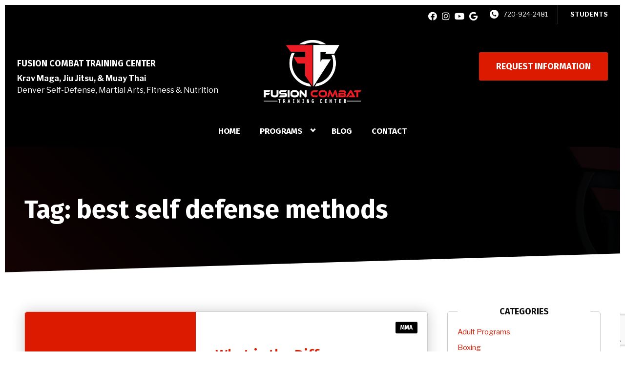

--- FILE ---
content_type: text/html; charset=UTF-8
request_url: https://fusioncombattc.com/tag/best-self-defense-methods/
body_size: 30223
content:

<!DOCTYPE html>
<html lang="en" class=" site-live site-border">
    <head>
        <!-- Market Muscles v4 -->
        <!--- Request URI: /tag/best-self-defense-methods/ -->
        <meta charset="utf-8">
        <meta http-equiv="X-UA-Compatible" content="IE=edge">
        <link rel="icon" type="image/png" href="https://marketmusclescdn.nyc3.digitaloceanspaces.com/wp-content/uploads/sites/612/2022/03/15153737/favicon.png">
                    <title>What is the Difference Between Filipino Boxing and Thai Boxing? | Fusion Combat Training Center</title>
        <meta property="og:title" content="What is the Difference Between Filipino Boxing and Thai Boxing? | Fusion Combat Training Center" />
                <meta name="description" content="Explore the unique characteristics of Filipino Boxing (Panantukan) and Thai Boxing (Muay Thai) on Fusion Combat Training Center's blog. Discover their distinct histories, techniques, and training methodologies.">
        <meta property="og:description" content="Explore the unique characteristics of Filipino Boxing (Panantukan) and Thai Boxing (Muay Thai) on Fusion Combat Training Center's blog. Discover their distinct histories, techniques, and training methodologies." />
                <meta name="keywords" content="What is the Difference Between Filipino Boxing and Thai Boxing, easton training center, easton training center near, easton training center Denver, easton training centers, fusion martial arts, fusion mma, fusion mma schedule, fusion fitness mma, combat self-defense, combat self defense, martial fusion, fusion Denver, fusion learning center, fusion fighting, fusion self defense, fusion self-defense, fusion combat, fusion training, fusion combat center, fusion combat training, fusion combat training center, fusion training center, fusion combat center, self defense classes, self defense classes near me, self defense classes Denver, self defense classes in Denver, Denver self defense classes, self defense classes Colorado, self defense classes in Colorado, Colorado self defense classes, self defense classes Denver co, self defense classes in Denver co, self defense classes Denver Colorado, self defense classes in Denver Colorado, self-defense classes, self-defense classes near me, self-defense classes Denver, self-defense classes in Denver, Denver self-defense classes, self-defense classes Colorado, self-defense classes in Colorado, Colorado self-defense classes, self-defense classes Denver co, self-defense classes in Denver co, self-defense classes Denver Colorado, self-defense classes in Denver Colorado, self defense class, self defense class near me, self defense class Denver, self defense class in Denver, Denver self defense class, self defense class Colorado, self defense class in Colorado, Colorado self defense class, self defense class Denver co, self defense class in Denver co, self defense class Denver Colorado, self defense class in Denver Colorado, self-defense class, self-defense class near me, self-defense class Denver, self-defense class in Denver, Denver self-defense class, self-defense class Colorado, self-defense class in Colorado, Colorado self-defense class, self-defense class Denver co, self-defense class in Denver co, self-defense class Denver Colorado, self-defense class in Denver Colorado, self defense, self defense near me, self defense Denver, self defense in Denver, Denver self defense, self defense Colorado, self defense in Colorado, Colorado self defense, self defense Denver co, self defense in Denver co, self defense Denver Colorado, self defense in Denver Colorado, self-defense, self-defense near me, self-defense Denver, self-defense in Denver, Denver self-defense, self-defense Colorado, self-defense in Colorado, Colorado self-defense, self-defense Denver co, self-defense in Denver co, self-defense Denver Colorado, self-defense in Denver Colorado, practical self defense training center, self defense combat training, practical self-defense training center, self-defense combat training, women's self defense classes Denver, women's self-defense classes Denver, women's self defense classes, women's self-defense classes, women's self defense classes near me, women's self-defense classes near me, women's self defense class, women's self-defense class, women's self defense class near me, women's self-defense class near me, women's self defense class Denver, women's self-defense class Denver, self defense training center, self-defense training center, self defense training center near me, self-defense training center near me, self defense training center denver, self-defense training center Denver, Denver self defense training center, Denver self-defense training center, self defense training center in denver, self-defense training center in Denver, self defense training center colorado, self-defense training center Colorado, self defense training center in Colorado, self-defense training center in Colorado, Colorado self defense training center, Colorado self-defense training center, self defense training, self-defense training, self defense training near me, self-defense training near me, self defense training denver, self-defense training denver, Denver self defense training, Denver self-defense training, self defense training in denver, self-defense training in denver, self defense training Colorado, self-defense training colorado, self defense training in Colorado, self-defense training in colorado, Colorado self defense training, Colorado self-defense training, self defense classes aurora, self-defense classes aurora, self defense classes in aurora, self-defense classes in aurora, self defense classes aurora co, self-defense classes aurora co, self defense classes in aurora co, self-defense classes in aurora co, aurora self defense classe, aurora self-defense classes, self defense classes in aurora colorado, self-defense classes in aurora colorado, adult self defense classes, adult self defense classes near me, adult self-defense classes, adult self-defense classes near me, basic self defense classes near me, basic self-defense classes near me, best self defense class near me, best self-defense class near me, conquer self defense, female self defense classes near me, female self-defense classes near me, female self defense classes, female self-defense classes, female self defense classes denver, female self-defense classes denver, female self defense classes in denver, female self-defense classes in denver, Denver female self defense classes, Denver female self-defense classes, female self defense classes colorado, female self-defense classes colorado, female self defense classes in colorado, female self-defense classes in colorado, Colorado female self defense classes, Colorado female self-defense classes, female self defense classes aurora, female self-defense classes aurora, female self defense classes in aurora, female self-defense classes in aurora, aurora female self defense classes, aurora female self-defense classes, free female self defense classes near me, free female self-defense classes near me, free self defense class near me, free self defense classes near me, free self-defense class near me, free self-defense classes near me, israeli self defense classes near me, israeli self-defense classes near me, karate self defense near me, karate self-defense near me, learn self defense near me, learn self-defense near me, martial arts self defense classes near me, martial arts self defense near me, military self defense classes near me, military self-defense classes near me, one on one self defense classes near me, personal defense training near me, self defense and fitness, self defense classes near me free, self-defense classes near me free, self defense fitness classes near me, self defense for teenager near me, self defense gym near me, self-defense gym near me, self defense kickboxing classes near me, self-defense kickboxing classes near me, self defense gym denver, self defense gym aurora, self defense gym Colorado, self-defense gym denver, self-defense gym aurora, self-defense gym Colorado, self defense gym in denver, self defense gym in aurora, self defense gym in Colorado, self-defense gym in denver, self-defense gym in aurora, self-defense gym in Colorado, self defense martial arts near me, self-defense martial arts near me, self defense seminars near me, teenage self defense classes near me, teenage self-defense classes near me, why learn self defense, action self defense, best self defense method, best self defense methods, best self defense move, best self defense near me, best self defense system, best self defense techniques, best self-defense methods, israeli self defense, israeli self-defense, self-defense techniques, self-defense technique, self defense technique, self defense tips, self-defense tips, effective self defense , children's self defense, effective self-defense, children's self-defense, practical defense system, self defense how to, self-defense how to, best technique for self-defense, best technique for self defense, self defense workout, self-defense workout, free women's self defense class, free women's self-defense class, free women's self defense classes, free women's self-defense classes, israeli self-defense classes, israeli self defense classes, rocky mountain self defense, mile high self defense, rocky mountain self-defense, mile high self-defense, self defense seminar, self-defense seminar, israeli self defense system, israeli self-defense system, top defense and fitness, best self defense system, best self-defense system, haganah self-defense, israeli self defense classes near me, israeli self-defense classes near me, self defense certification, self-defense certification, practical self defense training, practical self-defense training, best martial arts for female self defense, best martial arts for female self -defense, best self defense class near me, best-self defense class near me, live self defense, defense classes near me, self defense classes for adults, self-defense classes for adults, self defense classes near me for adults, self-defense classes near me for adults, self-defense classes for adults, self defense classes for adults, self defense classes near me for females, self-defense classes near me for females, classes for women near me, best martial arts for female self defense, best martial arts for female self-defense, true fusion gym, fusion training, fusion combat training center, combat training, combat training near me, combat training center, combat training Denver, combat training Colorado, Denver combat training, Colorado combat training, combat training in Denver, combat training in Colorado, combat training in Denver co, combat training Denver co, combat training in Denver Colorado, combat training Denver Colorado, combat training centers, self defense combat training, physical fusion training center, fusion fighting, training combat, combative training near me, combat training classes, combat training classes near me, combat training classes Denver, combat training classes in Denver, Denver combat training classes, combat training classes Colorado, combat training classes in Colorado, Colorado combat training classes, combat training classes Denver co, combat training classes in Denver co, combat training classes Denver Colorado, combat training classes in Denver Colorado, fusion learning center, lions den strength mobility performance, combat karate near me, fight sport training center, technique training center, combat schools, combat schools near me, combat schools Denver, combat schools in Denver, Denver combat schools, combat schools colorado, combat schools in Colorado, Colorado combat schools, combat schools Denver co, combat schools in Denver co, combat schools Denver Colorado, combat schools in Denver Colorado, physical concepts training center, close combat training near me, hand-to-hand combat training near me, combat classes, combat classes near me, combat classes Denver, combat classes in Denver, Denver combat classes, combat classes Colorado, combat classes in Colorado, Colorado combat classes, combat classes Denver co, combat classes in Denver co, combat classes Denver Colorado, combat classes in Denver Colorado, learn to fight classes, hand to hand combat training center, learn how to fight classes, next level combat, what is combat training, combat fighting classes, combatives near me, combat fighting classes near me, combat concepts, combat training workout, combat class near me, combat class, combat class Denver, combat class in Denver, Denver combat class, combat class Colorado, combat class in Colorado, Colorado combat class, combat class Denver co, combat class in Denver co, combat class Denver Colorado, combat class in Denver Colorado, combat self-defense, hand-to-hand combat near me, combatives unlimited, army combatives belt system, easton muay thai, easton kickboxing, muay thai, muay thai near me, muay thai Denver, muay thai in Denver, Denver muay thai, muay thai Colorado, Colorado muay thai, muay thai in Colorado, muay thai aurora, muay thai in aurora, aurora muay thai, muay thai Denver co, muay thai in Denver co, muay thai aurora co, muay thai in aurora co, muay thai Denver Colorado, muay thai in Denver Colorado, muay thai aurora Colorado, muay thai in aurora Colorado, muay thai gym, muay thai gym near me, muay thai gym Denver, muay thai gym in Denver, Denver muay thai gym, muay thai gym Colorado, muay thai gym in Colorado, Colorado muay thai gym, muay thai gym aurora, muay thai gym in aurora, aurora muay thai gym, muay thai gym Denver co, muay thai gym aurora co, muay thai gym in Denver co, muay thai gym in aurora co, muay thai gym Denver Colorado, muay thai gym in Denver Colorado, muay thai gym aurora Colorado, muay thai gym in aurora Colorado, muay thai gyms, muay thai gyms near me, muay thai gyms Denver, muay thai gyms in Denver, Denver muay thai gyms, muay thai gyms aurora, muay thai gyms in aurora, aurora muay thai gyms, muay thai gyms Colorado, muay thai gyms in Colorado, Colorado muay thai gyms, muay thai gyms Denver co, muay thai gyms aurora co, muay thai gyms in Denver co, muay thai gyms in aurora co, muay thai gyms Denver Colorado, muay thai gyms aurora Colorado, muay thai gyms in Denver Colorado, muay thai gyms in aurora Colorado, muay thai trainer, muay thai trainer near me, muay thai trainer Denver, muay thai trainer in Denver, Denver muay thai trainer, muay thai trainer aurora, muay thai trainer in aurora, aurora muay thai trainer, muay thai trainer Colorado, muay thai trainer in Colorado, Colorado muay thai trainer, muay thai trainer Denver co, muay thai trainer aurora co, muay thai trainer in Denver co, muay thai trainer in aurora co, muay thai trainer Denver Colorado, muay thai trainer aurora Colorado, muay thai trainer in Denver Colorado, muay thai trainer in aurora Colorado, muay thai trainers, muay thai trainers near me, muay thai trainers Denver, muay thai trainers in Denver, Denver muay thai trainers, muay thai trainers aurora, muay thai trainers in aurora, aurora muay thai trainers, muay thai trainers Colorado, muay thai trainers in Colorado, Colorado muay thai trainers, muay thai trainers Denver co, muay thai trainers aurora co, muay thai trainers in Denver co, muay thai trainers in aurora co, muay thai trainers Denver Colorado, muay thai trainers aurora Colorado, muay thai trainers in Denver Colorado, muay thai trainers in aurora Colorado, muay thai training, muay thai training near me, muay thai training Denver, muay thai training in Denver, Denver muay thai training, muay thai training aurora, muay thai training in aurora, aurora muay thai training, muay thai training Colorado, muay thai training in Colorado, Colorado muay thai training, muay thai training Denver co, muay thai training aurora co, muay thai training in Denver co, muay thai training in aurora co, muay thai training Denver Colorado, muay thai training aurora Colorado, muay thai training in Denver Colorado, muay thai training in aurora Colorado, muaythai training, muaythai training near me, muay thai class, muay thai class near me, muay thai classes, muay thai classes near me, muay thai martial arts, muay thai martial arts near me, muay thai for women, muay thai for women near me, boxing gym Denver, boxing gym in Denver, boxing gyms Denver, box thai, muay thai of Colorado, muay thai womens, thai box near me, thai boxing near me, thai boxing, denver kickboxing, kickboxing Denver, kickboxing in Denver, kickboxing aurora, aurora kickboxing, kickboxing in aurora, kickboxing Colorado, kickboxing in Colorado, Colorado kickboxing, kickboxing Denver co, kickboxing aurora co, kickboxing in Denver co, kickboxing in aurora co, kickboxing Denver Colorado, kickboxing aurora Colorado, kickboxing in Denver Colorado, kickboxing in aurora Colorado, thai boxing, thai boxing near me, thai boxing Denver, thai boxing in Denver, Denver thai boxing, thai boxing aurora, thai boxing in aurora, aurora thai boxing, thai boxing Colorado, thai boxing in Colorado, Colorado thai boxing, thai boxing Denver co, thai boxing aurora co, thai boxing in Denver co, thai boxing in aurora co, thai boxing Denver Colorado, thai boxing aurora Colorado, thai boxing in Denver Colorado, thai boxing in aurora Colorado, muay thai schools, muay thai schools near me, muay thai schools Denver, muay thai schools in Denver, Denver muay thai schools, muay thai schools aurora, muay thai schools in aurora, aurora muay thai schools, muay thai schools Colorado, muay thai schools in Colorado, Colorado muay thai schools, muay thai schools Denver co, muay thai schools aurora co, muay thai schools in Denver co, muay thai schools in aurora co, muay thai schools Denver Colorado, muay thai schools aurora Colorado, muay thai schools in Denver Colorado, muay thai schools in aurora Colorado, beginning muay thai, muay thai beginner, muay thai beginners, boxing class Denver, boxing classes Denver, learn muay thai, learn muay thai near me, learning muay thai, learning muay thai near me, muay thai lessons, muay thai lessons near me, boxing gyms in Colorado, muay thai private lessons, boxing gym denver co, beginner muay thai classes, best boxing gym in Denver, best boxing gyms in Denver, best muay thai, boxing gym denver Colorado, boxing gyms in denver Colorado, muay thai beginner class, muay thai dojo near me, personal muay thai trainer, personal muay thai training, personal trainer muay thai, best muay thai gym, kickboxing class, kickboxing class near me, kickboxing class Denver, kickboxing class in Denver, Denver kickboxing class, kickboxing class aurora, kickboxing class in aurora, aurora kickboxing class, kickboxing class Colorado, kickboxing class in Colorado, Colorado kickboxing class, kickboxing classes, kickboxing classes near me, kickboxing classes Denver, kickboxing classes in Denver, Denver kickboxing classes, kickboxing classes aurora, kickboxing classes in aurora, aurora kickboxing classes, kickboxing classes Colorado, kickboxing classes in Colorado, Colorado kickboxing classes, authentic muay thai near me, fusion mma, fusion learning center, mma, mma near me, mma Denver, mma in Denver, Denver mma, mma aurora, mma in aurora, aurora mma, mma Colorado, mma in Colorado, Colorado mma, mma Denver co, mma aurora co, mma in Denver co, mma in Denver co, mma Denver Colorado, mma aurora Colorado, mma in Denver Colorado, mma in aurora Colorado, fusion mma & jiu jitsu, martial arts, martial arts near me, martial arts Denver, martial arts in Denver, Denver martial arts, martial arts aurora, martial arts in aurora, aurora martial arts, martial arts Colorado, martial arts in Colorado, Colorado martial arts, martial arts Denver co, martial arts aurora co, martial arts in Denver co, martial arts in aurora co, martial arts Denver Colorado, martial arts aurora Colorado, martial arts in Denver Colorado, martial arts in aurora Colorado, fusion mma schedule, martial arts gym, martial arts gym near, martial arts gym Denver, martial arts gym in Denver, Denver martial arts gym, martial arts gym aurora, martial arts gym in aurora, aurora martial arts gym, martial arts gym Colorado, martial arts gym in Colorado, Colorado martial arts gym, martial arts gym Denver co, martial arts gym aurora co, martial arts gym in Denver co, martial arts gym in aurora co, martial arts gym Denver Colorado, martial arts gym aurora Colorado, martial arts gym in Denver Colorado, martial arts gym in aurora Colorado, best mma gym in Denver, best mma gym in aurora, best mma gym in Denver in Colorado, fusion mma schedule, martial arts gym, martial arts gym near me, martial arts gym Denver, martial arts gym in Denver, Denver martial arts gym, martial arts gym aurora, martial arts gym in aurora, aurora martial arts gym, martial arts gym Colorado, martial arts gym in Colorado, Colorado martial arts gym, martial arts gym Denver co, martial arts gym aurora co, martial arts gym in Denver co, martial arts gym in aurora co, martial arts gym Denver Colorado, martial arts gym aurora Colorado, martial arts gym in Denver Colorado, martial arts gym in aurora Colorado, best mma gym in Denver, martial arts schools, martial arts schools near me, martial arts schools Denver, martial arts schools in Denver, Denver martial arts schools, martial arts schools aurora, martial arts schools in aurora, aurora martial arts schools, martial arts schools Denver co, martial arts schools aurora co, martial arts schools in Denver co, martial arts schools in aurora co, martial arts schools Denver Colorado, martial arts schools aurora Colorado, martial arts schools in Denver Colorado, martial arts schools in aurora Colorado, mma gym, mma gym Denver, mma gym in Denver, Denver mma gym, mma gym aurora, mma gym in aurora, aurora mma gym, mma gym Colorado, mma gym in Colorado, Colorado mma gym, mma gym Denver co, mma gym aurora co, mma gym in Denver co, mma gym in aurora co, mma gym Denver Colorado, mma gym aurora Colorado, mma gym in Denver Colorado, mma gym in aurora Colorado, denver training center, mma training, mma training near me, mma training Denver, mma gyms, mma gyms near me, mma gyms Denver, mma gyms in Denver, Denver mma gyms, mma gyms aurora, mma gyms in aurora, aurora mma gyms, mma gyms Colorado, mma gyms in Colorado, Colorado mma gyms, mma gyms Denver co, mma gyms aurora co, mma gyms in Denver co, mma gyms in aurora co, mma gyms Denver Colorado, mma gyms aurora Colorado, mma gyms in Denver Colorado, mma gyms in aurora Colorado, martial artist near me, martial arts class, martial arts class near me, martial arts class Denver, martial arts class in Denver, Denver martial arts class, martial arts class aurora, martial arts class in aurora, aurora martial arts class martial arts class Colorado, martial arts class in Colorado, Colorado martial arts class, martial arts class Denver co, martial arts class aurora co, martial arts class in Denver co, martial arts class in aurora co, martial arts class Denver Colorado, martial arts class aurora Colorado, martial arts class in Denver Colorado, martial arts class in aurora Colorado, mma classes Denver, fusion martial arts, best mma gyms Denver, best mma gyms in Denver, denver classes for adults, denver colorado mma gyms, fusion academy of martial arts, vital gym Denver, martial fusion, martial arts for short guys, one with heart martial arts, true fusion gym, mma training center, mma training center near me, martial arts training center, martial arts training center near me, made fitness and training center, mat life training center, fusion fitness mma, healthy living fitness, art classes denver adults, evolve martial arts and fitness, evolve martial art, evolve martial arts, mixed martial arts Denver, mixed martial arts, mixed martial arts near me, premier martial arts wash park, morning martial arts classes, martial arts and fitness institute, morning mma classes near me, workout class Denver, homeschool martial arts near me, teenage martial arts classes near me, workout classes in Denver, wash park martial arts, denver workout classes, self-defense martial arts near me, self defense martial arts near me, martial.arts near me, fitness evolve, best gyms Denver, martial art gyms near me, martial arts training near me, martial arts trainer near me, best mma gym in Colorado, easton mma, elevation mma">
                <meta property="og:image" content="https://marketmusclescdn.nyc3.digitaloceanspaces.com/wp-content/uploads/sites/612/2022/03/15153718/OPT.-1-FCTC-social-share-img.jpg" />
        <meta property="og:image:width" content="1200" />
        <meta property="og:image:height" content="630" />
        <meta property="og:url" content="https://fusioncombattc.com/tag/best-self-defense-methods" />
    <meta property="og:type" content="website" />
                    <meta name="viewport" content="width=device-width, initial-scale=1">
                <meta name='robots' content='max-image-preview:large' />
<link rel='dns-prefetch' href='//www.google.com' />
<link rel='dns-prefetch' href='//fonts.googleapis.com' />
<link rel="alternate" type="application/rss+xml" title="Fusion Combat Training Center &raquo; best self defense methods Tag Feed" href="https://fusioncombattc.com/tag/best-self-defense-methods/feed/" />
<style id='wp-img-auto-sizes-contain-inline-css' type='text/css'>
img:is([sizes=auto i],[sizes^="auto," i]){contain-intrinsic-size:3000px 1500px}
/*# sourceURL=wp-img-auto-sizes-contain-inline-css */
</style>
<style id='classic-theme-styles-inline-css' type='text/css'>
/*! This file is auto-generated */
.wp-block-button__link{color:#fff;background-color:#32373c;border-radius:9999px;box-shadow:none;text-decoration:none;padding:calc(.667em + 2px) calc(1.333em + 2px);font-size:1.125em}.wp-block-file__button{background:#32373c;color:#fff;text-decoration:none}
/*# sourceURL=/wp-includes/css/classic-themes.min.css */
</style>
<link rel='stylesheet' id='mm_form_custom_style-css' href='https://fusioncombattc.com/wp-content/plugins/market-muscles-llc-wp-mm-admin-core-646e1bd2528bea8047fc4b54cd785853b310175b//css/mm-form.css?ver=6.9' type='text/css' media='all' />
<link rel='stylesheet' id='dashicons-css' href='https://fusioncombattc.com/wp-includes/css/dashicons.min.css?ver=6.9' type='text/css' media='all' />
<link rel='stylesheet' id='thickbox-css' href='https://fusioncombattc.com/wp-includes/js/thickbox/thickbox.css?ver=6.9' type='text/css' media='all' />
<link rel='stylesheet' id='fira-sans-css' href='https://fonts.googleapis.com/css2?family=Fira+Sans%3Aital%2Cwght%400%2C500%3B0%2C600%3B0%2C700%3B1%2C500%3B1%2C600%3B1%2C700&#038;display=swap&#038;ver=6.9' type='text/css' media='all' />
<link rel='stylesheet' id='libre-franklin-css' href='https://fonts.googleapis.com/css2?family=Libre+Franklin%3Aital%2Cwght%400%2C300%3B0%2C400%3B0%2C700%3B1%2C300%3B1%2C400%3B1%2C700&#038;display=swap&#038;ver=6.9' type='text/css' media='all' />
<link rel='stylesheet' id='pojo-a11y-css' href='https://fusioncombattc.com/wp-content/plugins/pojo-accessibility/assets/css/style.min.css?ver=1.0.0' type='text/css' media='all' />
<link rel='stylesheet' id='core-style-css' href='https://fusioncombattc.com/wp-content/themes/market-muscles-llc-wp-mm-theme-aaa303cda0dcb3e6de34b6d654f5588aa8b841be/assets/build/style.min.css?ver=6.9' type='text/css' media='all' />
<link rel='stylesheet' id='mm-quiz-style-css' href='https://fusioncombattc.com/wp-content/themes/market-muscles-llc-wp-mm-theme-aaa303cda0dcb3e6de34b6d654f5588aa8b841be/assets/build/mm-quiz.min.css?ver=6.9' type='text/css' media='all' />
<script type="text/javascript" src="https://www.google.com/recaptcha/enterprise.js?render=6LfX_CAqAAAAAOjWa8Xax3f5C_ki9X_O_gFhZLFh" id="google_recaptcha_enterprise-js"></script>
<script type="text/javascript" src="https://fusioncombattc.com/wp-includes/js/jquery/jquery.min.js?ver=3.7.1" id="jquery-core-js"></script>
<script type="text/javascript" src="https://fusioncombattc.com/wp-includes/js/jquery/jquery-migrate.min.js?ver=3.4.1" id="jquery-migrate-js"></script>
<script type="text/javascript" src="https://fusioncombattc.com/wp-content/plugins/market-muscles-llc-wp-mm-admin-student-portal-5f8bf72ee5b53aa92fab58d8afd77b9653e3a0db/assets/build/mm-members.js?v=013807&amp;ver=6.9" id="mm-members-script-js"></script>
<script type="text/javascript" src="https://fusioncombattc.com/wp-includes/js/imagesloaded.min.js?ver=5.0.0" id="imagesloaded-js"></script>
<script type="text/javascript" src="https://fusioncombattc.com/wp-content/themes/market-muscles-llc-wp-mm-theme-aaa303cda0dcb3e6de34b6d654f5588aa8b841be/assets/js/plugins/masonry.min.js?ver=6.9" id="custom-masonry-js"></script>
<script type="text/javascript" src="https://fusioncombattc.com/wp-content/themes/market-muscles-llc-wp-mm-theme-aaa303cda0dcb3e6de34b6d654f5588aa8b841be/assets/js/plugins/jquery.fancybox.min.js?ver=6.9" id="fancybox-js"></script>
<script type="text/javascript" src="https://fusioncombattc.com/wp-content/themes/market-muscles-llc-wp-mm-theme-aaa303cda0dcb3e6de34b6d654f5588aa8b841be/assets/js/plugins/swiper.min.js?ver=6.9" id="swiper-js"></script>
<script type="text/javascript" src="https://fusioncombattc.com/wp-content/themes/market-muscles-llc-wp-mm-theme-aaa303cda0dcb3e6de34b6d654f5588aa8b841be/assets/js/plugins/aos.js?ver=6.9" id="aos-js"></script>
<script type="text/javascript" src="https://fusioncombattc.com/wp-content/themes/market-muscles-llc-wp-mm-theme-aaa303cda0dcb3e6de34b6d654f5588aa8b841be/assets/js/plugins/js.cookie.min.js?ver=6.9" id="jscookie-js"></script>
<script type="text/javascript" src="https://fusioncombattc.com/wp-content/themes/market-muscles-llc-wp-mm-theme-aaa303cda0dcb3e6de34b6d654f5588aa8b841be/assets/js/plugins/jquery.fitvids.js?ver=6.9" id="fitvids-js"></script>
<script type="text/javascript" id="core-js-js-extra">
/* <![CDATA[ */
var frontEndAjaxUrl = {"mcajaxurl":"https://fusioncombattc.com/wp-admin/admin-ajax.php"};
//# sourceURL=core-js-js-extra
/* ]]> */
</script>
<script type="text/javascript" src="https://fusioncombattc.com/wp-content/themes/market-muscles-llc-wp-mm-theme-aaa303cda0dcb3e6de34b6d654f5588aa8b841be/assets/js/script/script.js?ver=1" id="core-js-js"></script>
<script type="text/javascript" id="wqg1762front.js7791-js-extra">
/* <![CDATA[ */
var wqg_local_data = {"add_url":"https://fusioncombattc.com/wp-admin/post-new.php?post_type=event","nonce":"68c51ea010","ajaxurl":"https://fusioncombattc.com/wp-admin/admin-ajax.php"};
//# sourceURL=wqg1762front.js7791-js-extra
/* ]]> */
</script>
<script type="text/javascript" src="https://fusioncombattc.com/wp-content/plugins/market-muscles-llc-wp-mm-admin-qr-code-90a68b34132164f16151ccf7bc7d6035bcb408f8/modules/js/front.js?ver=6.9" id="wqg1762front.js7791-js"></script>
<link rel="https://api.w.org/" href="https://fusioncombattc.com/wp-json/" /><link rel="alternate" title="JSON" type="application/json" href="https://fusioncombattc.com/wp-json/wp/v2/tags/1218" /><link rel="EditURI" type="application/rsd+xml" title="RSD" href="https://fusioncombattc.com/xmlrpc.php?rsd" />
<meta name="generator" content="WordPress 6.9" />
<!-- Analytics by WP Statistics v14.11.4 - https://wp-statistics.com -->
<style type="text/css">
#pojo-a11y-toolbar .pojo-a11y-toolbar-toggle a{ background-color: #4054b2;	color: #ffffff;}
#pojo-a11y-toolbar .pojo-a11y-toolbar-overlay, #pojo-a11y-toolbar .pojo-a11y-toolbar-overlay ul.pojo-a11y-toolbar-items.pojo-a11y-links{ border-color: #4054b2;}
body.pojo-a11y-focusable a:focus{ outline-style: solid !important;	outline-width: 1px !important;	outline-color: #FF0000 !important;}
#pojo-a11y-toolbar{ top: 100px !important;}
#pojo-a11y-toolbar .pojo-a11y-toolbar-overlay{ background-color: #ffffff;}
#pojo-a11y-toolbar .pojo-a11y-toolbar-overlay ul.pojo-a11y-toolbar-items li.pojo-a11y-toolbar-item a, #pojo-a11y-toolbar .pojo-a11y-toolbar-overlay p.pojo-a11y-toolbar-title{ color: #333333;}
#pojo-a11y-toolbar .pojo-a11y-toolbar-overlay ul.pojo-a11y-toolbar-items li.pojo-a11y-toolbar-item a.active{ background-color: #4054b2;	color: #ffffff;}
@media (max-width: 767px) { #pojo-a11y-toolbar { top: 50px !important; } }</style>        <!-- Google tag (gtag.js) -->
<script async src="https://www.googletagmanager.com/gtag/js?id=G-DZ3WFPR6M6"></script>
<script>
  window.dataLayer = window.dataLayer || [];
  function gtag(){dataLayer.push(arguments);}
  gtag('js', new Date());

  gtag('config', 'G-DZ3WFPR6M6');
</script>
<script nowprocket nitro-exclude seraph-accel-crit="1" data-cfasync="false" type="text/javascript" src="https://cdn.seoplatform.io/injector.js?websiteId=12939"></script>

<!-- Google Tag Manager -->
<script>(function(w,d,s,l,i){w[l]=w[l]||[];w[l].push({'gtm.start':
new Date().getTime(),event:'gtm.js'});var f=d.getElementsByTagName(s)[0],
j=d.createElement(s),dl=l!='dataLayer'?'&l='+l:'';j.async=true;j.src=
'https://www.googletagmanager.com/gtm.js?id='+i+dl;f.parentNode.insertBefore(j,f);
})(window,document,'script','dataLayer','GTM-53Z28766');</script>
<!-- End Google Tag Manager -->

                            <script>
                jQuery(document).ready( function() {
                    AOS.init();
                    window.addEventListener("load", function(){
                        if (typeof AOS === 'object' && AOS !== null) {
                            AOS.refresh();
                        }
                    });
                    let scrollRef = 0;
                    jQuery(window).on("resize scroll", function () {
                        // increase value up to 10, then refresh AOS
                        scrollRef <= 10 ? scrollRef++ : AOS.refresh();
                    });
                });
            </script>
                <script>
            function fadeInPage() {
                if (!window.AnimationEvent) { return; }
                var fader = document.getElementById('fader');
                fader.classList.add('fade-out');
            }

            document.addEventListener('DOMContentLoaded', function() {
                if (!window.AnimationEvent) { return }

                var anchors = document.getElementsByTagName('a');

                for (var idx=0; idx<anchors.length; idx+=1) {
                    if (anchors[idx].hostname !== window.location.hostname ||
                        anchors[idx].pathname === window.location.pathname) {
                        continue;
                    }

                anchors[idx].addEventListener('click', function(event) {
                    var fader = document.getElementById('fader'),
                        anchor = event.currentTarget;

                    var listener = function() {
                        window.location = anchor.href;
                        fader.removeEventListener('animationend', listener);
                    };
                    fader.addEventListener('animationend', listener);

                    event.preventDefault();
                    fader.classList.add('fade-in');
                });
                }
            });

            window.addEventListener('pageshow', function (event) {
                if (!event.persisted) {
                return;
                }
                var fader = document.getElementById('fader');
                fader.classList.remove('fade-in');
            });
        </script>
        <style>
                                    
            

            
            body#front-end-site {
                font-family: Libre Franklin;
            }

            h1, h2, h3, h4, h5, h6 {
                font-family: Fira Sans;
                line-height: 1.1em !important;
            }
            h1 {
                font-size: 40px;
            }
            h2 {
                font-size: 32px;
            }
            h3 {
                font-size: 30px;
            }
            h4 {
                font-size: 28px;
            }
            h5 {
                font-size: 20px;
            }
            h6 {
                font-size: 18px;
            }
            p {
                font-size: 15px;
                line-height: 1.7em;
            }
            header #header-navigation > li > a,
            .nav-bar-block #header-navigation > li > a {
                font-size: 18px;
            }
            header #header-navigation > li > ul > li > a,
            .nav-bar-block #header-navigation > li > ul > li > a {
                font-size: 18px;
                line-height: 1.2em;
            }
            header #header-navigation > li > ul > li > ul > li > a,
            .nav-bar-block #header-navigation > li > ul > li > ul > li > a {
                font-size: 18px;
                line-height: 1.2em;
            }
            .sticky-top-bar ul > li > a {
                font-size: 18px;
            }
            @media (min-width: 960px) {
                h1 {
                    font-size: 52px;
                }
                h2 {
                    font-size: 42px;
                }
                h3 {
                    font-size: 32px;
                }
                h4 {
                    font-size: 30px;
                }
                h5 {
                    font-size: 26px;
                }
                h6 {
                    font-size: px;
                }
                p {
                    font-size: 17px;
                }
                header #header-navigation > li > a,
                .nav-bar-block #header-navigation > li > a {
                    font-size: 17px;
                }
                .sticky-top-bar ul > li > a {
                    font-size: 17px;
                }
            }

            .site-bottom-bar {
                background: #dc1a00;
                font-family: Fira Sans;
            }

            .inner-topper p {
                font-family: Fira Sans;
            }

            p a,
            ol a,
            ul a {
                color: #dc1a00;
            }

            p a:hover,
            ol a:hover,
            li a:hover {
                color: #ff1500;
            }

            button {
                font-family: Libre Franklin;
            }

            .proof-alert {
                font-family: Libre Franklin;
            }

            
            .mobile-bar {
                background: #dc1a00;
            }

            
            .covid-title {
                font-family: Fira Sans;
            }

            
            .pop-optin-right {
                background: #dc1a00            }

            .pop-optin-form input[type="text"],
            .pop-optin-form input[type="email"],
            .pop-optin-form input[type="tel"],
            .pop-optin-form select {
                font-family: Libre Franklin;
            }

            .pop-optin-form input[type="submit"] {
                font-family: Fira Sans;
            }

            
            .mobile-menu #header-navigation li a:hover {
                color: #ff1500 !important;
            }

            .mobile-menu .btn {
                background: #dc1a00;
            }

            .hamburger-inner, .hamburger-inner::after, .hamburger-inner::before {
                            }

            
            .centered-sub-title,
            .centered-title {
                font-family: Fira Sans;
            }

            
            .site-alert {
                background: #ff1500;
                font-family: Fira Sans;
            }

            header #header-navigation,
            .nav-bar-block #header-navigation {
                font-family: Fira Sans;
            }

            header #header-navigation li ul,
            .nav-bar-block #header-navigation li ul {
                font-family: Fira Sans;
                background: #000000;
            }

            .sticky-top-bar > ul > li {
                font-family: Fira Sans;
            }

            .sticky-top-bar > ul > li > ul {
                font-family: Fira Sans;
                background: #000000;
            }

            header #header-navigation li ul li a:hover {
                color: #ff1500 !important;
            }

            .header-main-bar {
                background: #000000 !important;
                            }

                            .header-cta {
                    background: #dc1a00;
                    font-family: Fira Sans;
                    color: #ffffff !important;
                    font-weight: 700;
                    font-size: 20px;
                                            text-transform: uppercase !important;
                                    }
            
            .header-cta:hover {
                background: #ff1500;
            }

            .header-centered-left span {
                font-family: Fira Sans;
            }

            header .current_page_item a {
                color: #dc1a00 !important;
            }

            
            .btn.btn-solid {
                background: #dc1a00;
                font-family: Fira Sans;
                border: 1px solid #dc1a00;
            }
            .btn.btn-solid:hover {
                background: #ff1500;
                border: 1px solid #ff1500;
            }
            .btn.btn-outline {
                font-family: Fira Sans;
            }

            
            .btn.btn-solid.btn-color-primary {
                background: #dc1a00 !important;
                color: white;
                border: 1px solid #dc1a00 !important;
            }
            .btn.btn-solid.btn-color-primary:hover {
                background: #ff1500 !important;
                color: white;
                border: 1px solid #ff1500 !important;
            }
            .btn.btn-solid.btn-color-secondary {
                background: #000000 !important;
                color: white;
                border: 1px solid #000000 !important;
            }
            .btn.btn-solid.btn-color-secondary:hover {
                background: #ff1500 !important;
                color: white;
                border: 1px solid #ff1500 !important;
            }
            .btn.btn-solid.btn-color-tertiary {
                background: #ff1500 !important;
                color: white;
                border: 1px solid #ff1500 !important;
            }
            .btn.btn-solid.btn-color-tertiary:hover {
                background: #dc1a00 !important;
                color: white;
                border: 1px solid #dc1a00 !important;
            }

            
            .btn.btn-outline.btn-color-primary {
                color: #dc1a00 !important;
                border: 1px solid #dc1a00 !important;
            }
            .btn.btn-outline.btn-color-primary:hover {
                background: #ff1500 !important;
                color: white !important;
                border: 1px solid #ff1500 !important;
            }
            .btn.btn-outline.btn-color-secondary {
                color: #000000 !important;
                border: 1px solid #000000 !important;
            }
            .btn.btn-outline.btn-color-secondary:hover {
                background: #ff1500 !important;
                color: white !important;
                border: 1px solid #ff1500 !important;
            }
            .btn.btn-outline.btn-color-tertiary {
                color: #ff1500 !important;
                border: 1px solid #ff1500 !important;
            }
            .btn.btn-outline.btn-color-tertiary:hover {
                background: #dc1a00 !important;
                color: white !important;
                border: 1px solid #dc1a00 !important;
            }

            
            header.navigation-bar #header-navigation a {
                color: #000000;
            }

            header.navigation-bar #header-navigation li:hover a,
            header.navigation-bar #header-navigation li:focus-within a {
                color: #dc1a00;
            }

            header.navigation-bar .top-bar {
                background: #000000;
            }

            header.navigation-bar .top-bar-button {
                font-family: Fira Sans;
            }

            header.navigation-bar .header-nav-bar-left img {
                width: 130px;
                margin-top: 0px;
                margin-bottom: 0px;
                margin-left: 25px;
                margin-right: 0px;
            }

            @media (min-width: 960px) {
                header.navigation-bar .header-nav-bar-left img {
                    width: 200px;
                    margin-top: 0px;
                    margin-bottom: 0px;
                    margin-left: 0px;
                    margin-right: 0px;
                }
                header.navigation-bar .header-nav-bar,
                header.navigation-no-bg #header-navigation {
                    margin-top: px;
                }
            }

            
            header.navigation-no-bg .header-nav-bar-right li a:hover {
                color: #ff1500;
            }
            header.navigation-no-bg .top-bar-button {
                font-family: Fira Sans;
            }

            header.navigation-no-bg .header-nav-bar-left img {
                width: 130px;
                margin-top: 0px;
                margin-bottom: 0px;
                margin-left: 25px;
                margin-right: 0px;
            }

            @media (min-width: 960px) {
                header.navigation-no-bg .header-nav-bar-left img {
                    width: 200px;
                    margin-top: 0px;
                    margin-bottom: 0px;
                    margin-left: 0px;
                    margin-right: 0px;
                }
            }

            
            .navigation-centered .centered-nav-bar {
                                    background: #000000;
                            }

            .nav-bar-block .centered-nav-bar {
                                    background: #000000;
                            }

            .nav-bar-block .centered-nav-bar .sub-menu {
                z-index: 99;
            }

            .centered-nav-bar ul li a {
                color: #ffffff;
            }

            .centered-nav-bar ul li a:hover {
                color: #dc1a00;
            }

            header.navigation-centered .header-centered-middle img {
                width: 130px;
                margin-top: 0px;
                margin-bottom: 0px;
                margin-left: 25px;
                margin-right: 0px;
            }

            @media (min-width: 960px) {
                header.navigation-centered .header-centered-middle img {
                    width: 200px;
                    margin-top: 0px;
                    margin-bottom: 0px;
                    margin-left: 0px;
                    margin-right: 0px;
                }
            }

            .sticky-top-bar {
                background: #dc1a00;
            }

            .sticky-top-bar a {
                color: #000000;
            }

            .sticky-top-bar ul > li:hover > a,
            .sticky-top-bar ul > li:focus-within > a {
                color: #dc1a00;
            }

            
            header.navigation-split #header-navigation a {
                color: #000000;
            }

            header.navigation-split #header-navigation li:hover a,
            header.navigation-split #header-navigation li:focus-within a {
                color: #dc1a00;
            }

            header.navigation-split .top-bar {
                background: #000000;
            }

            header.navigation-split .top-bar-button {
                font-family: Fira Sans;
            }

            header.navigation-split .header-split-left img {
                width: 130px;
                margin-top: 0px;
                margin-bottom: 0px;
                margin-left: 25px;
                margin-right: 0px;
            }
            

            @media (min-width: 960px) {
                header.navigation-split .header-split-left img {
                    width: 200px;
                    margin-top: 0px;
                    margin-bottom: 0px;
                    margin-left: 0px;
                    margin-right: 0px;
                }
            }

            
            .video-btn svg {
                fill: #dc1a00;
            }

            .video-btn:hover svg {
                fill: #ff1500;
            }

            .video-overlay {
                background: #ff1500;
            }

            
            .banner-left-aligned .left-text-small-header {
                font-family: Fira Sans;
            }

            .banner-left-aligned .left-text-large-header {
                font-family: Fira Sans;
            }

            .banner-left-aligned p {
                font-family: Libre Franklin;
            }

            .banner-left-aligned .btn.btn-outline:hover {
                color: white;
                background: #ff1500;
                border: 1px solid #ff1500;
            }

            
            .banner-right-aligned .left-text-small-header {
                font-family: Fira Sans;
            }

            .banner-right-aligned .left-text-large-header {
                font-family: Fira Sans;
            }

            .banner-right-aligned p {
                font-family: Libre Franklin;
            }

            .banner-right-aligned .btn.btn-outline:hover {
                color: white;
                background: #ff1500;
                border: 1px solid #ff1500;
            }

            
            .banner-right-image .left-text-small-header {
                font-family: Fira Sans;
            }

            .banner-right-image .left-text-large-header {
                font-family: Fira Sans;
            }

            .banner-right-image .btn.btn-outline {
                border: 1px solid #dc1a00;
                color: #dc1a00;
            }

            .banner-right-image .btn.btn-outline:hover {
                color: white;
                background: #ff1500;
                border: 1px solid #ff1500;
            }

            
            .banner-center-aligned .centered-small-header {
                font-family: Fira Sans;
            }

            .banner-center-aligned .centered-large-header {
                font-family: Fira Sans;
            }

            .banner-center-aligned .btn.btn-outline:hover {
                color: white;
                background: #ff1500;
                border: 1px solid #ff1500;
            }

            
            .optin-box {
                background: #dc1a00;
            }

            .limited-offer-middle {
                background: #000000;
            }

            .optin-box form input[type="text"],
            .optin-box form input[type="email"],
            .optin-box form input[type="tel"],
            .optin-box form select {
                font-family: Libre Franklin;
            }

            .optin-box form input[type="submit"] {
                font-family: Fira Sans;
            }

            .optin-box-sub-header,
            .optin-box-header {
                font-family: Fira Sans;
            }

            
            .optin-side-by-side-bg-left {
                background: #dc1a00;
            }

            .optin-side-by-side-bg-right {
                background: #000000;
            }

            .optin-side-by-side-left:before {
                border-left: 15px solid #dc1a00;
            }

            .optin-side-by-side-right {
                background: #000000;
            }

            .optin-side-by-side-right form input[type="submit"] {
                background: #dc1a00 !important;
            }

            
            .indiv-upcoming-event .indiv-upcoming-title {
                font-family: Fira Sans;
            }

            .indiv-upcoming-event .text-link {
                color: #dc1a00;
            }

            .indiv-upcoming-event .text-link svg {
                fill: #dc1a00;
            }

            
            .program-block-bottom .indiv-program-title {
                font-family: Fira Sans;
            }

            .program-block-bottom .text-link {
                color: #dc1a00 !important;
            }

            .program-block-bottom .text-link svg {
                fill: #dc1a00;
            }

            
            .program-block-overlay .indiv-program-name {
                font-family: Fira Sans;
            }

            .program-overlay-items .indiv-program-title {
                font-family: Fira Sans;
            }

            .program-overlay-items .indiv-program a {
                color: #dc1a00;
            }

            
            .program-full-width .indiv-program-name {
                font-family: Fira Sans;
            }

            .program-full-width .text-link {
                font-family: Fira Sans;
            }

            
            .program-side-by-side .indiv-program-name {
                font-family: Fira Sans;
            }

            
            .program-square-block .text-link {
                color: #dc1a00;
            }

            .program-square-block .text-link svg {
                fill: #dc1a00;
            }

            
            .content-centered-container a {
                border-bottom: 2px solid #dc1a00;
                padding-bottom: 0px;
            }

            
            .content-columns .column-title {
                font-family: Fira Sans;
            }

            
            .comparison-column-title,
            .indiv-comparison-title {
                font-family: Fira Sans;
            }

            
            .indiv-served-area-icon svg {
                fill: #dc1a00;
            }

            .indiv-served-area-content {
                font-family: Fira Sans;
            }

            
            .indiv-stat .stat {
                font-family: Fira Sans;
                color: #dc1a00;
            }

            .indiv-stat .stat-title {
                font-family: Fira Sans;
            }

            
            .indiv-feature .feature-title {
                font-family: Fira Sans;
            }

            .indiv-feature .feature-check svg {
                fill: #dc1a00            }

            
            .centered-review .review-name {
                font-family: Fira Sans;
            }

            .swiper-button-next:after, 
            .swiper-container-rtl .swiper-button-prev:after,
            .swiper-button-prev:after, 
            .swiper-container-rtl .swiper-button-next:after {
                color: white;
            }

            
            .indiv-column-review-name {
                font-family: Fira Sans;
            }

            
            .cta-small-bar-left {
                font-family: Fira Sans;
            }

            
            .staff-thumb-overlay .indiv-staff-bot {
                background: #dc1a00;
                font-family: Fira Sans;
            }

            
            .staff-thumb-block .indiv-staff-bot {
                font-family: Fira Sans;
            }

            
            .staff-centered .indiv-staff-bot {
                font-family: Fira Sans;
            }

            
            .faq-question {
                font-family: Fira Sans;
            }

            .faq-accordions .faq-question:hover {
                color: #dc1a00;
            }

            .faq-accordions .faq-question:hover svg {
                fill: #dc1a00;
            }

            
            .indiv-pricing-title,
            .indiv-pricing-price {
                font-family: Fira Sans;
                color: #dc1a00;
            }

            .indiv-pricing-block.featured {
                border: 3px solid #dc1a00;
            }

            .indiv-pricing-featured {
                font-family: Fira Sans;
                background: #dc1a00;
            }

            .business-hour-row span {
                font-family: Fira Sans;
            }

            
            .contact-block span {
                font-family: Fira Sans;
            }

            
            .schedule-header .schedule-col {
                font-family: Fira Sans;
            }

            .indiv-class .class-name {
                font-family: Fira Sans;
            }

            
            .indiv-blog-thumb,
            .recent-post-thumbnail {
                background: #dc1a00;
            }

            .indiv-blog-title,
            .indiv-blog-date,
            .indiv-blog-category,
            .pagination-button,
            .topper-date,
            .wp-caption-text,
            .singular-post blockquote,
            .recent-post-title,
            .recent-post-title a,
            .recent-post-read-more {
                font-family: Fira Sans;
            }

            .indiv-blog-title a,
            .recent-post-title a,
            .recent-post-read-more {
                color: #dc1a00;
            }

            .indiv-blog-title a:hover,
            .recent-post-title a:hover,
            .recent-post-read-more:hover {
                color: #ff1500;
            }

            .right-blog-col a {
                color: #dc1a00;
            }

            .right-blog-col a:hover {
                color: #ff1500;
            }

            .blog-author-title {
                font-family: Fira Sans;
            }

            .blog-recent-posts.light-font .indiv-recent-post a {
                color: #dc1a00 !important;
            }

            
            .single-checkout .gform_wrapper ul li input[type="text"]:focus,
            .single-checkout .gform_wrapper ul li select:focus {
                border: 1px solid #dc1a00 !important;
            }

            .checkout-header {
                border-top: 3px solid #dc1a00;
            }

            .single-checkout .gform_footer input[type="submit"] {
                background: #dc1a00;
                font-family: Fira Sans;
            }

            #gf_coupon_button {
                font-family: Fira Sans;
                color: #dc1a00;
                border: 2px solid #dc1a00;
            }

            .ginput_total {
                color: #dc1a00 !important;
            }

            
            .lt-links a {
                background: #dc1a00;
            }

            .lt-links a:hover {
                background: #000000;
            }

            
            .footer-bottom-bar {
                background: #000000;
            }

            
            .footer-centered {
                background:  #000000;
                color: rgba(255,255,255,.7);
            }

            .footer-centered .location-title {
                font-family: Fira Sans;
            }

            .footer-centered .footer-cta {
                background: #dc1a00;
            }

            .footer-centered .location-social a:hover {
                color: #dc1a00;
            }

            .footer-cta-bot input[type="submit"] {
                font-family: Fira Sans;
            }

            .footer-cta-bot input[type="text"],
            .footer-cta-bot input[type="email"],
            .footer-cta-bot input[type="tel"],
            .pop-optin-form input[type="email"],
            .pop-optin-form input[type="tel"] {
                font-family: Libre Franklin;
            }

            .footer-cta-bot select {
                font-family: Libre Franklin;
            }

            
            .footer-four-columns {
                background:  #000000;
                color: rgba(255,255,255,.7);
            }

            .footer-four-columns a {
                color: white;
            }

            .footer-four-columns a:hover {
                color: #ff1500 !important;
            }
                        .indiv-job-listing a {
                background: #000000;
            }
                        .nav-bar-block .menu-item-has-children:after {
                border-right: 3px solid #ffffff !important;
                border-bottom: 3px solid #ffffff !important;
            }
                                        input[type=submit],
                .btn,
                .navigation-bar .header-nav-bar-right .header-cta,
                .navigation-split .header-split-right .header-cta {
                    border-radius: 3px !important;
                }
                                                    header #header-navigation > li > a {
                    color: #ffffff !important;
                }
                header .menu-item-has-children:after {
                    border-right: 3px solid #ffffff !important;
                    border-bottom: 3px solid #ffffff !important;
                }

                header .menu-item-has-children:hover:after {
                    border-right: 3px solid #dc1a00 !important;
                    border-bottom: 3px solid #dc1a00 !important;
                }
                header #header-navigation > li > a:hover {
                    color: #dc1a00 !important;
                }
                .navigation-centered .centered-nav-bar a:hover {
                    color: #dc1a00;
                }
                        
                                                    .sticky-top-bar {
                    background:  !important;
                }
                .sticky-top-bar a {
                    color: #ffffff !important;
                }
                .sticky-top-bar ul > li:hover > a,
                .sticky-top-bar ul > li:focus-within > a {
                    color:  !important;
                }

                .sticky-top-bar .menu-item-has-children:after {
                    border-right: 3px solid #ffffff !important;
                    border-bottom: 3px solid #ffffff !important;
                }

                .sticky-top-bar .menu-item-has-children:hover:after {
                    border-right: 3px solid  !important;
                    border-bottom: 3px solid  !important;
                }
                                                        </style>
                    <script type="application/ld+json">
{"@context":"https://schema.org","@graph":[{"@type":"WebSite","@id":"https://fusioncombattc.com/#website","url":"https://fusioncombattc.com/","name":"Fusion Combat Training Center","inLanguage":"en-US","potentialAction":[{"@type":"SearchAction","target":"https://fusioncombattc.com/?s={search_term_string}","query-input":"required name=search_term_string"}],"subjectOf":{"@type":"DataFeed","name":"AI Facts","description":"Machine-readable site facts, business info, and link inventory for AI agents.","url":"https://fusioncombattc.com/wp-json/mm/v1/ai-facts","encodingFormat":"application/json"}},{"@type":"WebPage","@id":"https://fusioncombattc.com/#webpage","url":"https://fusioncombattc.com/","name":"best self defense methods &#8211; Fusion Combat Training Center","isPartOf":{"@id":"https://fusioncombattc.com/#website"},"inLanguage":"en-US","dateModified":"2026-01-25T13:38:07+00:00","subjectOf":[{"@type":"DataFeed","name":"AI Facts","url":"https://fusioncombattc.com/wp-json/mm/v1/ai-facts","encodingFormat":"application/json"},{"@type":"MediaObject","name":"Text version of this page","contentUrl":"https://fusioncombattc.com/?format=text","encodingFormat":"text/plain"}],"about":{"@id":"https://fusioncombattc.com/location/denver-co/#localbusiness"}},{"@type":"LocalBusiness","@id":"https://fusioncombattc.com/location/denver-co/#localbusiness","name":"Fusion Combat Training Center","url":"https://fusioncombattc.com/","image":"https://marketmusclescdn.nyc3.digitaloceanspaces.com/wp-content/uploads/sites/612/2022/03/17151139/490-Logo-WHITE-not-the-main-trimmed.png","logo":"https://marketmusclescdn.nyc3.digitaloceanspaces.com/wp-content/uploads/sites/612/2022/03/17151139/490-Logo-WHITE-not-the-main-trimmed.png","description":"Fusion Combat is a system that empowers the average person to effectively defend him/herself by integrating the best elements of Krav Maga, Jiu Jitsu, and Muay Thai with a modern and unique system of self defense, community, and fitness. Our goal is to help our members grow as martial artists, men, women, husbands, wives, children, friends, and any other roles they fill in life. We want our members to ultimately feel like they’re a part of something bigger than themselves. They’ll be part of a community of students that can physically defend themselves and their loved ones, while simultaneously building strong character traits that they’ll benefit from in all aspects of life.","telephone":"720-924-2481","priceRange":"$$$","address":{"@type":"PostalAddress","streetAddress":"5058 S Syracuse St, Denver, CO 80237","addressLocality":"Denver","addressRegion":"CO","postalCode":"80237","addressCountry":"US"},"geo":{"@type":"GeoCoordinates","latitude":"39.6256407","longitude":"-104.8986315"},"mainEntityOfPage":{"@id":"https://fusioncombattc.com/#webpage"},"subjectOf":{"@type":"DataFeed","name":"AI Facts","description":"Machine-readable site facts, business info, and link inventory for AI agents.","url":"https://fusioncombattc.com/wp-json/mm/v1/ai-facts","encodingFormat":"application/json"},"contactPoint":[{"@type":"ContactPoint","telephone":"720-924-2481","contactType":"customer service","availableLanguage":["en"]}],"potentialAction":[{"@type":"CommunicateAction","name":"Call","target":"tel:7209242481"},{"@type":"ReserveAction","name":"Book","target":"https://fusioncombattc.com/contact/"}],"areaServed":[{"@type":"City","name":"Denver"},{"@type":"City","name":"Greenwood Village"},{"@type":"City","name":"Cherry Hills Village"},{"@type":"City","name":"Aurora"},{"@type":"City","name":"Centennial"},{"@type":"City","name":"Littleton"},{"@type":"City","name":"Lone Tree"},{"@type":"City","name":"Englewood"},{"@type":"City","name":"Washington Park"}],"hasMap":"https://www.google.com/maps/search/?api=1&query=39.6256407%2C-104.8986315"}]}</script>            <style id='global-styles-inline-css' type='text/css'>
:root{--wp--preset--aspect-ratio--square: 1;--wp--preset--aspect-ratio--4-3: 4/3;--wp--preset--aspect-ratio--3-4: 3/4;--wp--preset--aspect-ratio--3-2: 3/2;--wp--preset--aspect-ratio--2-3: 2/3;--wp--preset--aspect-ratio--16-9: 16/9;--wp--preset--aspect-ratio--9-16: 9/16;--wp--preset--color--black: #000000;--wp--preset--color--cyan-bluish-gray: #abb8c3;--wp--preset--color--white: #ffffff;--wp--preset--color--pale-pink: #f78da7;--wp--preset--color--vivid-red: #cf2e2e;--wp--preset--color--luminous-vivid-orange: #ff6900;--wp--preset--color--luminous-vivid-amber: #fcb900;--wp--preset--color--light-green-cyan: #7bdcb5;--wp--preset--color--vivid-green-cyan: #00d084;--wp--preset--color--pale-cyan-blue: #8ed1fc;--wp--preset--color--vivid-cyan-blue: #0693e3;--wp--preset--color--vivid-purple: #9b51e0;--wp--preset--color--primary: #dc1a00;--wp--preset--color--secondary: #000000;--wp--preset--color--tertiary: #ff1500;--wp--preset--gradient--vivid-cyan-blue-to-vivid-purple: linear-gradient(135deg,rgb(6,147,227) 0%,rgb(155,81,224) 100%);--wp--preset--gradient--light-green-cyan-to-vivid-green-cyan: linear-gradient(135deg,rgb(122,220,180) 0%,rgb(0,208,130) 100%);--wp--preset--gradient--luminous-vivid-amber-to-luminous-vivid-orange: linear-gradient(135deg,rgb(252,185,0) 0%,rgb(255,105,0) 100%);--wp--preset--gradient--luminous-vivid-orange-to-vivid-red: linear-gradient(135deg,rgb(255,105,0) 0%,rgb(207,46,46) 100%);--wp--preset--gradient--very-light-gray-to-cyan-bluish-gray: linear-gradient(135deg,rgb(238,238,238) 0%,rgb(169,184,195) 100%);--wp--preset--gradient--cool-to-warm-spectrum: linear-gradient(135deg,rgb(74,234,220) 0%,rgb(151,120,209) 20%,rgb(207,42,186) 40%,rgb(238,44,130) 60%,rgb(251,105,98) 80%,rgb(254,248,76) 100%);--wp--preset--gradient--blush-light-purple: linear-gradient(135deg,rgb(255,206,236) 0%,rgb(152,150,240) 100%);--wp--preset--gradient--blush-bordeaux: linear-gradient(135deg,rgb(254,205,165) 0%,rgb(254,45,45) 50%,rgb(107,0,62) 100%);--wp--preset--gradient--luminous-dusk: linear-gradient(135deg,rgb(255,203,112) 0%,rgb(199,81,192) 50%,rgb(65,88,208) 100%);--wp--preset--gradient--pale-ocean: linear-gradient(135deg,rgb(255,245,203) 0%,rgb(182,227,212) 50%,rgb(51,167,181) 100%);--wp--preset--gradient--electric-grass: linear-gradient(135deg,rgb(202,248,128) 0%,rgb(113,206,126) 100%);--wp--preset--gradient--midnight: linear-gradient(135deg,rgb(2,3,129) 0%,rgb(40,116,252) 100%);--wp--preset--font-size--small: 13px;--wp--preset--font-size--medium: 20px;--wp--preset--font-size--large: 36px;--wp--preset--font-size--x-large: 42px;--wp--preset--spacing--20: 0.44rem;--wp--preset--spacing--30: 0.67rem;--wp--preset--spacing--40: 1rem;--wp--preset--spacing--50: 1.5rem;--wp--preset--spacing--60: 2.25rem;--wp--preset--spacing--70: 3.38rem;--wp--preset--spacing--80: 5.06rem;--wp--preset--shadow--natural: 6px 6px 9px rgba(0, 0, 0, 0.2);--wp--preset--shadow--deep: 12px 12px 50px rgba(0, 0, 0, 0.4);--wp--preset--shadow--sharp: 6px 6px 0px rgba(0, 0, 0, 0.2);--wp--preset--shadow--outlined: 6px 6px 0px -3px rgb(255, 255, 255), 6px 6px rgb(0, 0, 0);--wp--preset--shadow--crisp: 6px 6px 0px rgb(0, 0, 0);}:where(.is-layout-flex){gap: 0.5em;}:where(.is-layout-grid){gap: 0.5em;}body .is-layout-flex{display: flex;}.is-layout-flex{flex-wrap: wrap;align-items: center;}.is-layout-flex > :is(*, div){margin: 0;}body .is-layout-grid{display: grid;}.is-layout-grid > :is(*, div){margin: 0;}:where(.wp-block-columns.is-layout-flex){gap: 2em;}:where(.wp-block-columns.is-layout-grid){gap: 2em;}:where(.wp-block-post-template.is-layout-flex){gap: 1.25em;}:where(.wp-block-post-template.is-layout-grid){gap: 1.25em;}.has-black-color{color: var(--wp--preset--color--black) !important;}.has-cyan-bluish-gray-color{color: var(--wp--preset--color--cyan-bluish-gray) !important;}.has-white-color{color: var(--wp--preset--color--white) !important;}.has-pale-pink-color{color: var(--wp--preset--color--pale-pink) !important;}.has-vivid-red-color{color: var(--wp--preset--color--vivid-red) !important;}.has-luminous-vivid-orange-color{color: var(--wp--preset--color--luminous-vivid-orange) !important;}.has-luminous-vivid-amber-color{color: var(--wp--preset--color--luminous-vivid-amber) !important;}.has-light-green-cyan-color{color: var(--wp--preset--color--light-green-cyan) !important;}.has-vivid-green-cyan-color{color: var(--wp--preset--color--vivid-green-cyan) !important;}.has-pale-cyan-blue-color{color: var(--wp--preset--color--pale-cyan-blue) !important;}.has-vivid-cyan-blue-color{color: var(--wp--preset--color--vivid-cyan-blue) !important;}.has-vivid-purple-color{color: var(--wp--preset--color--vivid-purple) !important;}.has-black-background-color{background-color: var(--wp--preset--color--black) !important;}.has-cyan-bluish-gray-background-color{background-color: var(--wp--preset--color--cyan-bluish-gray) !important;}.has-white-background-color{background-color: var(--wp--preset--color--white) !important;}.has-pale-pink-background-color{background-color: var(--wp--preset--color--pale-pink) !important;}.has-vivid-red-background-color{background-color: var(--wp--preset--color--vivid-red) !important;}.has-luminous-vivid-orange-background-color{background-color: var(--wp--preset--color--luminous-vivid-orange) !important;}.has-luminous-vivid-amber-background-color{background-color: var(--wp--preset--color--luminous-vivid-amber) !important;}.has-light-green-cyan-background-color{background-color: var(--wp--preset--color--light-green-cyan) !important;}.has-vivid-green-cyan-background-color{background-color: var(--wp--preset--color--vivid-green-cyan) !important;}.has-pale-cyan-blue-background-color{background-color: var(--wp--preset--color--pale-cyan-blue) !important;}.has-vivid-cyan-blue-background-color{background-color: var(--wp--preset--color--vivid-cyan-blue) !important;}.has-vivid-purple-background-color{background-color: var(--wp--preset--color--vivid-purple) !important;}.has-black-border-color{border-color: var(--wp--preset--color--black) !important;}.has-cyan-bluish-gray-border-color{border-color: var(--wp--preset--color--cyan-bluish-gray) !important;}.has-white-border-color{border-color: var(--wp--preset--color--white) !important;}.has-pale-pink-border-color{border-color: var(--wp--preset--color--pale-pink) !important;}.has-vivid-red-border-color{border-color: var(--wp--preset--color--vivid-red) !important;}.has-luminous-vivid-orange-border-color{border-color: var(--wp--preset--color--luminous-vivid-orange) !important;}.has-luminous-vivid-amber-border-color{border-color: var(--wp--preset--color--luminous-vivid-amber) !important;}.has-light-green-cyan-border-color{border-color: var(--wp--preset--color--light-green-cyan) !important;}.has-vivid-green-cyan-border-color{border-color: var(--wp--preset--color--vivid-green-cyan) !important;}.has-pale-cyan-blue-border-color{border-color: var(--wp--preset--color--pale-cyan-blue) !important;}.has-vivid-cyan-blue-border-color{border-color: var(--wp--preset--color--vivid-cyan-blue) !important;}.has-vivid-purple-border-color{border-color: var(--wp--preset--color--vivid-purple) !important;}.has-vivid-cyan-blue-to-vivid-purple-gradient-background{background: var(--wp--preset--gradient--vivid-cyan-blue-to-vivid-purple) !important;}.has-light-green-cyan-to-vivid-green-cyan-gradient-background{background: var(--wp--preset--gradient--light-green-cyan-to-vivid-green-cyan) !important;}.has-luminous-vivid-amber-to-luminous-vivid-orange-gradient-background{background: var(--wp--preset--gradient--luminous-vivid-amber-to-luminous-vivid-orange) !important;}.has-luminous-vivid-orange-to-vivid-red-gradient-background{background: var(--wp--preset--gradient--luminous-vivid-orange-to-vivid-red) !important;}.has-very-light-gray-to-cyan-bluish-gray-gradient-background{background: var(--wp--preset--gradient--very-light-gray-to-cyan-bluish-gray) !important;}.has-cool-to-warm-spectrum-gradient-background{background: var(--wp--preset--gradient--cool-to-warm-spectrum) !important;}.has-blush-light-purple-gradient-background{background: var(--wp--preset--gradient--blush-light-purple) !important;}.has-blush-bordeaux-gradient-background{background: var(--wp--preset--gradient--blush-bordeaux) !important;}.has-luminous-dusk-gradient-background{background: var(--wp--preset--gradient--luminous-dusk) !important;}.has-pale-ocean-gradient-background{background: var(--wp--preset--gradient--pale-ocean) !important;}.has-electric-grass-gradient-background{background: var(--wp--preset--gradient--electric-grass) !important;}.has-midnight-gradient-background{background: var(--wp--preset--gradient--midnight) !important;}.has-small-font-size{font-size: var(--wp--preset--font-size--small) !important;}.has-medium-font-size{font-size: var(--wp--preset--font-size--medium) !important;}.has-large-font-size{font-size: var(--wp--preset--font-size--large) !important;}.has-x-large-font-size{font-size: var(--wp--preset--font-size--x-large) !important;}
/*# sourceURL=global-styles-inline-css */
</style>
<link rel='stylesheet' id='wqg1988tw-bs4.css-css' href='https://fusioncombattc.com/wp-content/plugins/market-muscles-llc-wp-mm-admin-qr-code-90a68b34132164f16151ccf7bc7d6035bcb408f8/modules/inc/assets/css/tw-bs4.css?ver=6.9' type='text/css' media='all' />
<link rel='stylesheet' id='wqg4171front.css-css' href='https://fusioncombattc.com/wp-content/plugins/market-muscles-llc-wp-mm-admin-qr-code-90a68b34132164f16151ccf7bc7d6035bcb408f8/modules/css/front.css?ver=6.9' type='text/css' media='all' />
</head>
    <body data-rsssl=1 class="archive tag tag-best-self-defense-methods tag-1218 wp-theme-market-muscles-llc-wp-mm-theme-aaa303cda0dcb3e6de34b6d654f5588aa8b841be" id="front-end-site">
        <!--<div id="fader" class="loading-gif fade-out">
            <img src="https://content.marketmuscles.com/images/loading.png" width="64" height="64" alt="loading">
        </div>
        <script>fadeInPage()</script>-->
                                                                      
                    <div class="mobile-menu">
                        <div class="hamburger hamburger--arrow js-hamburger is-active">
                            <div class="hamburger-box">
                                <div class="hamburger-inner"></div>
                            </div>
                        </div>
                        <ul id="header-navigation" class="menu"><li id="menu-item-42" class="menu-item menu-item-type-post_type menu-item-object-page menu-item-home menu-item-42"><a href="https://fusioncombattc.com/">Home</a></li>
<li id="menu-item-51" class="menu-item menu-item-type-custom menu-item-object-custom menu-item-has-children menu-item-51"><a href="#">Programs</a>
<ul class="sub-menu">
	<li id="menu-item-241" class="menu-item menu-item-type-post_type menu-item-object-program menu-item-241"><a href="https://fusioncombattc.com/program/youth-classes/">Youth Classes</a></li>
	<li id="menu-item-53" class="menu-item menu-item-type-post_type menu-item-object-program menu-item-53"><a href="https://fusioncombattc.com/program/adult-classes/">Adult Classes</a></li>
	<li id="menu-item-1016" class="menu-item menu-item-type-post_type menu-item-object-program menu-item-1016"><a href="https://fusioncombattc.com/program/fitness-healthy-living/">Fitness &#038; Healthy Living</a></li>
</ul>
</li>
<li id="menu-item-195" class="menu-item menu-item-type-post_type menu-item-object-page current_page_parent menu-item-195"><a href="https://fusioncombattc.com/blog/">Blog</a></li>
<li id="menu-item-135" class="menu-item menu-item-type-post_type menu-item-object-location menu-item-135"><a href="https://fusioncombattc.com/location/denver-co/">Contact</a></li>
</ul>                                                    <button class="btn pop-opt" aria-label="Request Information">Request Information</button>
                                                
                    </div>
                    <div class="pop-overlay"></div>
                    <div class="pop-optin">
                        <div class="pop-optin-right light-font">
                            <div class="pop-optin-close">
                                <svg height="329pt" viewBox="0 0 329.26933 329" width="329pt" xmlns="http://www.w3.org/2000/svg"><path d="m194.800781 164.769531 128.210938-128.214843c8.34375-8.339844 8.34375-21.824219 0-30.164063-8.339844-8.339844-21.824219-8.339844-30.164063 0l-128.214844 128.214844-128.210937-128.214844c-8.34375-8.339844-21.824219-8.339844-30.164063 0-8.34375 8.339844-8.34375 21.824219 0 30.164063l128.210938 128.214843-128.210938 128.214844c-8.34375 8.339844-8.34375 21.824219 0 30.164063 4.15625 4.160156 9.621094 6.25 15.082032 6.25 5.460937 0 10.921875-2.089844 15.082031-6.25l128.210937-128.214844 128.214844 128.214844c4.160156 4.160156 9.621094 6.25 15.082032 6.25 5.460937 0 10.921874-2.089844 15.082031-6.25 8.34375-8.339844 8.34375-21.824219 0-30.164063zm0 0"/></svg>
                                <span>Close</span>
                            </div>
                            <div class="pop-optin-text">
                                                                    <script>
                                        var timerPopBox = "10:01";
                                        var intervalTimer = setInterval(function() {
                                            var timer = timerPopBox.split(':');
                                            //by parsing integer, I avoid all extra string processing
                                            var minutes = parseInt(timer[0], 10);
                                            var seconds = parseInt(timer[1], 10);
                                            --seconds;
                                            minutes = (seconds < 0) ? --minutes : minutes;
                                            if (minutes < 0) clearInterval(intervalTimer);
                                            seconds = (seconds < 0) ? 59 : seconds;
                                            seconds = (seconds < 10) ? '0' + seconds : seconds;
                                            //minutes = (minutes < 10) ?  minutes : minutes;
                                            jQuery('.pop-countdown').html(minutes + ':' + seconds);
                                            timerPopBox = minutes + ':' + seconds;
                                            jQuery(".pop-countdown").filter(function() {
                                                return jQuery(this).text() === "0:00";
                                            }).parent().css("display", "none");
                                        }, 1000);
                                    </script>
                                    <div class="limited-offer">
                                        <div class="limited-offer-middle">
                                            <span>Limited Time & Availability</span>
                                            <div class="pop-countdown">10:00</div>
                                        </div>
                                    </div>
                                 
                                <div class="optin-box-sub-header">
                                                                            VIEW OUR WEB SPECIAL &                                                                    </div>
                                <div class="optin-box-header">
                                                                            ACCESS OUR SCHEDULE                                                                    </div>
                                                                    <p>Secure your spot & get started today with our FREE EXCLUSIVE online offer!</p>
                                                            </div> 
                            <div class="pop-optin-form">   
                                <div class="form-wrapper">
    <form method="post" action="#" class="mm-custom-form mm-custom-form-home" id="mm-custom-form-home94723078" data-instance="94723078">
        <div id="mm-form-submission-message-home94723078" class="mm-form-submission-message mm-form-submission-message-home mm-form-submission-message-home94723078" style="display: none;"></div>
        <fieldset>
            <div class="gform_body">
                <ul class="gform_fields">
                                            <li class="gfield full-name-field">
                            <label for="form-full-name">Full Name</label>
                            <input type="text" name="full_name" class="full-name" placeholder="Full Name" class="name-field" maxlength="30" id="form-full-name" required>
                        </li>
                    
                    <li class="gfield">
                        <label for="form-email-address">Email</label>
                        <input type="text" name="email" placeholder="Email address for info" class="email-field" id="form-email-address">
                    </li>

                    <li class="gfield">
                        <label for="form-phone-number">Phone Number</label>
                        <input type="tel" name="phone" placeholder="Mobile # for info via text" class="phone-field" minlength="7" required id="form-phone-number" pattern="[0-9\-\+\(\)\s]+">
                    </li>

                                                <li class="gfield field-program">
                                <label for="form-program">Program</label>
                                <select name="program" class="mm-programs" id="form-program">
                                    <option value="">Select a Program</option>
                                                                                                                        <option value="240">Youth Classes</option>
                                                                                                                                                            <option value="27">Adult Classes</option>
                                                                                                                                                            <option value="1015">Fitness &#038; Healthy Living</option>
                                                                                                        </select>
                            </li>
                                                                
                                                                                <li class="gfield">
                                    <input type="hidden" name="location" value="denver-co">
                                </li>
                                                                                            

                                    </ul>
            </div>
            <div class="gform_footer top_label">
                                <input type="checkbox" name="contact_me_by_phone" value="1" style="display:none !important" tabindex="-1" autocomplete="off">
                <input type="submit" name="submit" value="Get More Info Now">
            </div>
        </fieldset>
    </form>
</div>                                                                    <div class="optin-form-check">
                                        <input type="checkbox" name="consent" id="consent-check">
                                                                                    <label for="consent-check" id="consent-check-label">By checking this box, you agree to receive SMS messages from Fusion Combat Training Center. Review our <a href="/privacy-policy/">privacy policy</a> and <a href="/terms-and-conditions/">terms & conditions</a> for more information.</label>
                                                                            </div>
                                                                                                                                            <span>By opting into the web form above you are providing consent for Fusion Combat Training Center to send you periodic text messages. Standard rates may apply. You can reply HELP at anytime to learn more. You may opt-out anytime by replying STOP.</span>
                                                                                                </div> 
                        </div>
                        <div class="pop-optin-left">
                                                                                                                                        <div class="indiv-review yelp">
                                                                                            <div class="indiv-review-top">
                                                    <img src="">
                                                    <div class="yelp-top"><span class="yelp-name">Stephanie F</span></div>
                                                    <div class="yelp-bot">via Yelp</div>
                                                    <div class="yelp-stars">
                                                        <span></span>
                                                        <span></span>
                                                        <span></span>
                                                        <span></span>
                                                        <span></span>
                                                    </div>
                                                </div>
                                                                                        <p>Our children take self defense with fusion combat and we are pleased with how much they have learned and how they continue to grow. Coach Jesse and coach Pedro create a great environment that focuses on technical skills, advocacy, responsibility and respect - skills we see our kids carry in and outside of their lessons. While our children took martial arts before Fusion Combat - their previous experience in large classes that focused on kicking speed challenges and kicking and punching through wood fell short. Fusion Combat is the best martial arts experience we have had so far. If you are looking for a great opportunity for your children to learn martial arts and learn how to be responsible community members and leaders, I highly recommend Fusion Combat.</p>
                                        </div>
                                                                            <div class="indiv-review google">
                                                                                            <div class="indiv-review-top">
                                                    <img src="https://marketmusclescdn.nyc3.digitaloceanspaces.com/wp-content/uploads/sites/612/2022/03/28000156/Google-Caldwell-Shepard.png">
                                                    <div class="google-top"><span class="google-name">Caldwell Shepard</span></div>
                                                    <div class="google-bot">via Google</div>
                                                    <div class="google-stars">
                                                        <span></span>
                                                        <span></span>
                                                        <span></span>
                                                        <span></span>
                                                        <span></span>
                                                    </div>
                                                </div> 
                                                                                        <p>It was a whole different experience for me to train Muay Thai here. My other trainees were nice, and the coach managed us all with ease. Thank you very much!</p>
                                        </div>
                                                                            <div class="indiv-review google">
                                                                                            <div class="indiv-review-top">
                                                    <img src="https://marketmusclescdn.nyc3.digitaloceanspaces.com/wp-content/uploads/sites/612/2022/03/28000158/Google-Julia-Sharp.png">
                                                    <div class="google-top"><span class="google-name">Julia Sharp</span></div>
                                                    <div class="google-bot">via Google</div>
                                                    <div class="google-stars">
                                                        <span></span>
                                                        <span></span>
                                                        <span></span>
                                                        <span></span>
                                                        <span></span>
                                                    </div>
                                                </div> 
                                                                                        <p>Jesse is awesome! We took the orientation class and my daughter learned so much in an hour it was amazing! I highly recommend this program because the teaching style and philosophy behind it are so beneficial and it teaches a young lady how to not only defend herself, but self esteem and discipline as well!</p>
                                        </div>
                                                                            <div class="indiv-review google">
                                                                                            <div class="indiv-review-top">
                                                    <img src="https://marketmusclescdn.nyc3.digitaloceanspaces.com/wp-content/uploads/sites/612/2022/03/15153737/favicon.png">
                                                    <div class="google-top"><span class="google-name">Brandi Rodriguez</span></div>
                                                    <div class="google-bot">via Google</div>
                                                    <div class="google-stars">
                                                        <span></span>
                                                        <span></span>
                                                        <span></span>
                                                        <span></span>
                                                        <span></span>
                                                    </div>
                                                </div> 
                                                                                        <p>Fusion has provided a wonderful experience for our son. The instructors are great and really understand how to work with both kids and adults. If you are looking to start your martial arts journey, there is no better place.</p>
                                        </div>
                                                                            <div class="indiv-review google">
                                                                                            <div class="indiv-review-top">
                                                    <img src="https://marketmusclescdn.nyc3.digitaloceanspaces.com/wp-content/uploads/sites/612/2022/03/15153737/favicon.png">
                                                    <div class="google-top"><span class="google-name">Angeline Bennett</span></div>
                                                    <div class="google-bot">via Google</div>
                                                    <div class="google-stars">
                                                        <span></span>
                                                        <span></span>
                                                        <span></span>
                                                        <span></span>
                                                        <span></span>
                                                    </div>
                                                </div> 
                                                                                        <p>Great place to learn practical self defense techniques. The instructors are all patient and knowledgeable, and the fellow students helpful, and relatable. It feels like training with family.</p>
                                        </div>
                                                                            <div class="indiv-review google">
                                                                                            <div class="indiv-review-top">
                                                    <img src="https://marketmusclescdn.nyc3.digitaloceanspaces.com/wp-content/uploads/sites/612/2022/03/15153737/favicon.png">
                                                    <div class="google-top"><span class="google-name">Jeanette Newman</span></div>
                                                    <div class="google-bot">via Google</div>
                                                    <div class="google-stars">
                                                        <span></span>
                                                        <span></span>
                                                        <span></span>
                                                        <span></span>
                                                        <span></span>
                                                    </div>
                                                </div> 
                                                                                        <p>Great group of people to learn and train with with. In addition, great customer service.</p>
                                        </div>
                                                                            <div class="indiv-review google">
                                                                                            <div class="indiv-review-top">
                                                    <img src="https://marketmusclescdn.nyc3.digitaloceanspaces.com/wp-content/uploads/sites/612/2022/03/28000158/Google-Kris-Beck.png">
                                                    <div class="google-top"><span class="google-name">Kris Beck</span></div>
                                                    <div class="google-bot">via Google</div>
                                                    <div class="google-stars">
                                                        <span></span>
                                                        <span></span>
                                                        <span></span>
                                                        <span></span>
                                                        <span></span>
                                                    </div>
                                                </div> 
                                                                                        <p>Great atmosphere; the Fusion's employees are polite and appear to enjoy what they do. Keep up the excellent job.</p>
                                        </div>
                                                                            <div class="indiv-review google">
                                                                                            <div class="indiv-review-top">
                                                    <img src="https://marketmusclescdn.nyc3.digitaloceanspaces.com/wp-content/uploads/sites/612/2022/03/28000200/Google-Lynne-Cross.png">
                                                    <div class="google-top"><span class="google-name">Lynne Cross</span></div>
                                                    <div class="google-bot">via Google</div>
                                                    <div class="google-stars">
                                                        <span></span>
                                                        <span></span>
                                                        <span></span>
                                                        <span></span>
                                                        <span></span>
                                                    </div>
                                                </div> 
                                                                                        <p>My two boys have enjoyed the classes very much. They have learned great techniques for defense and it has helped them with discipline and self confidence and above all to burn off some energy! They love it every time we come!! I totally recommend these classes!</p>
                                        </div>
                                                                            <div class="indiv-review google">
                                                                                            <div class="indiv-review-top">
                                                    <img src="https://marketmusclescdn.nyc3.digitaloceanspaces.com/wp-content/uploads/sites/612/2022/03/28000157/Google-John-Atkinson.png">
                                                    <div class="google-top"><span class="google-name">John Atkinson</span></div>
                                                    <div class="google-bot">via Google</div>
                                                    <div class="google-stars">
                                                        <span></span>
                                                        <span></span>
                                                        <span></span>
                                                        <span></span>
                                                        <span></span>
                                                    </div>
                                                </div> 
                                                                                        <p>Great facilities, really professional attention and details focused training.</p>
                                        </div>
                                                                            <div class="indiv-review google">
                                                                                            <div class="indiv-review-top">
                                                    <img src="https://marketmusclescdn.nyc3.digitaloceanspaces.com/wp-content/uploads/sites/612/2022/03/28000200/Google-Morris-Bryan.png">
                                                    <div class="google-top"><span class="google-name">Morris Bryan</span></div>
                                                    <div class="google-bot">via Google</div>
                                                    <div class="google-stars">
                                                        <span></span>
                                                        <span></span>
                                                        <span></span>
                                                        <span></span>
                                                        <span></span>
                                                    </div>
                                                </div> 
                                                                                        <p>Amazing place to learn martial arts and for staying in shape and to learn self defense.</p>
                                        </div>
                                                                            <div class="indiv-review google">
                                                                                            <div class="indiv-review-top">
                                                    <img src="https://marketmusclescdn.nyc3.digitaloceanspaces.com/wp-content/uploads/sites/612/2022/03/28000159/Google-Leo-Adams.png">
                                                    <div class="google-top"><span class="google-name">Leo Adams</span></div>
                                                    <div class="google-bot">via Google</div>
                                                    <div class="google-stars">
                                                        <span></span>
                                                        <span></span>
                                                        <span></span>
                                                        <span></span>
                                                        <span></span>
                                                    </div>
                                                </div> 
                                                                                        <p>Awesome self Defense classes and a great environment. Whether you want to improve your martial arts or just get a great workout, this is definitely a great place for both.</p>
                                        </div>
                                                                            <div class="indiv-review google">
                                                                                            <div class="indiv-review-top">
                                                    <img src="https://marketmusclescdn.nyc3.digitaloceanspaces.com/wp-content/uploads/sites/612/2022/03/28000155/Google-Bellal-Zulali.png">
                                                    <div class="google-top"><span class="google-name">Bellal Zulali</span></div>
                                                    <div class="google-bot">via Google</div>
                                                    <div class="google-stars">
                                                        <span></span>
                                                        <span></span>
                                                        <span></span>
                                                        <span></span>
                                                        <span></span>
                                                    </div>
                                                </div> 
                                                                                        <p>Lot of fun. Jesse is a great instructor and will work with your schedule. Once you get comfortable with the basics and begin grappling and striking drills with other students, the classes become way more rewarding and practical.</p>
                                        </div>
                                                                            <div class="indiv-review google">
                                                                                            <div class="indiv-review-top">
                                                    <img src="https://marketmusclescdn.nyc3.digitaloceanspaces.com/wp-content/uploads/sites/612/2022/03/28000156/Google-Jake-Hayworth.png">
                                                    <div class="google-top"><span class="google-name">Jake Hayworth</span></div>
                                                    <div class="google-bot">via Google</div>
                                                    <div class="google-stars">
                                                        <span></span>
                                                        <span></span>
                                                        <span></span>
                                                        <span></span>
                                                        <span></span>
                                                    </div>
                                                </div> 
                                                                                        <p>Fusion combat is a great place to learn applicable self defense and meet cool people. The instructors do a great job teaching no matter what your skill level.</p>
                                        </div>
                                                                            <div class="indiv-review google">
                                                                                            <div class="indiv-review-top">
                                                    <img src="https://marketmusclescdn.nyc3.digitaloceanspaces.com/wp-content/uploads/sites/612/2022/03/15153737/favicon.png">
                                                    <div class="google-top"><span class="google-name">Tim H.</span></div>
                                                    <div class="google-bot">via Google</div>
                                                    <div class="google-stars">
                                                        <span></span>
                                                        <span></span>
                                                        <span></span>
                                                        <span></span>
                                                        <span></span>
                                                    </div>
                                                </div> 
                                                                                        <p>The best decision I made was to take the first step to see what this is all about.  Short story - some history with martial arts.  In comparison to Fusion, it was really more like a kick boxing class. A little older so the '70's body and skills have long since resigned.  With Fusion, you will find movement with a purpose and the stepping stones to grow physically and mentally.  It will build coordination, physical fitness and confidence.  You will find professionalism and fun with everyone working toward the same goals and supporting each other along the way. That only comes from great leadership. If my schedule would allow, I would be there daily!  I encourage everyone to check out Fusion.  It is a place that I have sought for a long time.  Simply put, It Fits!</p>
                                        </div>
                                                                            <div class="indiv-review facebook">
                                                
                                                <div class="indiv-review-top">
                                                    <img src="https://marketmusclescdn.nyc3.digitaloceanspaces.com/wp-content/uploads/sites/612/2022/03/28013747/Katie-Small.jpg">
                                                    <div class="fb-top"><span class="fb-name">Katie Small</span> <span class="fb-recommend"></span>  recommends <span class="fb-business">Fusion Combat Training Center</span></div>
                                                    <div class="fb-bot"><span class="fb-via">via Facebook · </span><span class="fb-globe"></span></div>
                                                </div> 
                                                                                        <p>My daughter has attended the Jiu Jitsu classes and it’s been really good for her confidence and learning vital life skills for her protection and awareness. I have previously taken the Women empowerment classes and I think it’s essential for any women, teen or pre teen! All should at least give it a try... especially with the way the world is! Coach Jesse and his family truly care about everyone and we are thankful to have them be apart of our lives.</p>
                                        </div>
                                                                            <div class="indiv-review facebook">
                                                
                                                <div class="indiv-review-top">
                                                    <img src="https://marketmusclescdn.nyc3.digitaloceanspaces.com/wp-content/uploads/sites/612/2022/03/28013750/Velva-Nutt.jpg">
                                                    <div class="fb-top"><span class="fb-name">Velva Nutt</span> <span class="fb-recommend"></span>  recommends <span class="fb-business">Fusion Combat Training Center</span></div>
                                                    <div class="fb-bot"><span class="fb-via">via Facebook · </span><span class="fb-globe"></span></div>
                                                </div> 
                                                                                        <p>The coaches are highly knowledgeable and excellent teachers. They make everyone feel welcomed and comfortable with making mistakes and learning at their own pace. They are also so amazing with the little guys, they are kind and patient. I recommend Fusion Combat.</p>
                                        </div>
                                                                            <div class="indiv-review facebook">
                                                
                                                <div class="indiv-review-top">
                                                    <img src="https://marketmusclescdn.nyc3.digitaloceanspaces.com/wp-content/uploads/sites/612/2022/03/28013744/Jason-Blake.jpg">
                                                    <div class="fb-top"><span class="fb-name">Jason Blake</span> <span class="fb-recommend"></span>  recommends <span class="fb-business">Fusion Combat Training Center</span></div>
                                                    <div class="fb-bot"><span class="fb-via">via Facebook · </span><span class="fb-globe"></span></div>
                                                </div> 
                                                                                        <p>Great classes. The classes provide a good balance of physical activity and mental preparedness. The instructors are top-notch and always care about you and push you to be the best you can be. No matter where you start at fitness or experience-wise, Jiu-Jitsu will make you better, stronger, healthier, and safer.</p>
                                        </div>
                                                                            <div class="indiv-review facebook">
                                                
                                                <div class="indiv-review-top">
                                                    <img src="https://marketmusclescdn.nyc3.digitaloceanspaces.com/wp-content/uploads/sites/612/2022/03/28013740/Evelyn-Burton-1.jpg">
                                                    <div class="fb-top"><span class="fb-name">Evelyn Burton</span> <span class="fb-recommend"></span>  recommends <span class="fb-business">Fusion Combat Training Center</span></div>
                                                    <div class="fb-bot"><span class="fb-via">via Facebook · </span><span class="fb-globe"></span></div>
                                                </div> 
                                                                                        <p>This place is amazing. I ended up enrolling in a Krav Maga level 1 course. The lesson began with a 20-minute warm-up and rigorous cardio session, followed by a half-hour of studying methods, forms, and situational awareness. I'd previously attended Muay Thai lessons, but this one was far more focused on self-defense. You'll learn how to deal with a wide range of circumstances, be aware of your surroundings, and be prepared for anything.</p>
                                        </div>
                                                                            <div class="indiv-review facebook">
                                                
                                                <div class="indiv-review-top">
                                                    <img src="https://marketmusclescdn.nyc3.digitaloceanspaces.com/wp-content/uploads/sites/612/2022/03/28013743/James-F-Ayala.jpg">
                                                    <div class="fb-top"><span class="fb-name">James F. Ayala</span> <span class="fb-recommend"></span>  recommends <span class="fb-business">Fusion Combat Training Center</span></div>
                                                    <div class="fb-bot"><span class="fb-via">via Facebook · </span><span class="fb-globe"></span></div>
                                                </div> 
                                                                                        <p>Every day, various routines, so different from a conventional gym, most people there were there to lose weight or get in shape, and I felt like I belonged and wasn't judged. They provided us with meal planning as well as motivational speakers.</p>
                                        </div>
                                                                            <div class="indiv-review facebook">
                                                
                                                <div class="indiv-review-top">
                                                    <img src="https://marketmusclescdn.nyc3.digitaloceanspaces.com/wp-content/uploads/sites/612/2022/03/28013745/Jennifer-Elizabeth-Teke-Wood.jpg">
                                                    <div class="fb-top"><span class="fb-name">Jennifer Elizabeth Teke-Wood</span> <span class="fb-recommend"></span>  recommends <span class="fb-business">Fusion Combat Training Center</span></div>
                                                    <div class="fb-bot"><span class="fb-via">via Facebook · </span><span class="fb-globe"></span></div>
                                                </div> 
                                                                                        <p>My daughter has been taking classes since the beginning of the summer and she LOVES it! Jesse and Pedro have been very helpful I teaching youngsters. Thank you!</p>
                                        </div>
                                                                            <div class="indiv-review facebook">
                                                
                                                <div class="indiv-review-top">
                                                    <img src="https://marketmusclescdn.nyc3.digitaloceanspaces.com/wp-content/uploads/sites/612/2022/03/28013742/Irene-Bridges-1.jpg">
                                                    <div class="fb-top"><span class="fb-name">Irene Bridges</span> <span class="fb-recommend"></span>  recommends <span class="fb-business">Fusion Combat Training Center</span></div>
                                                    <div class="fb-bot"><span class="fb-via">via Facebook · </span><span class="fb-globe"></span></div>
                                                </div> 
                                                                                        <p>This is a fantastic location. It's great for kids, and the instructors care about them. They concentrate on the fundamentals and keep them fairly evenly matched so that no one gets frustrated when practicing abilities. This is a site that I would recommend.</p>
                                        </div>
                                                                            <div class="indiv-review facebook">
                                                
                                                <div class="indiv-review-top">
                                                    <img src="https://marketmusclescdn.nyc3.digitaloceanspaces.com/wp-content/uploads/sites/612/2022/03/28013739/Annabelle-Heaton-1.jpg">
                                                    <div class="fb-top"><span class="fb-name">Annabelle Heaton</span> <span class="fb-recommend"></span>  recommends <span class="fb-business">Fusion Combat Training Center</span></div>
                                                    <div class="fb-bot"><span class="fb-via">via Facebook · </span><span class="fb-globe"></span></div>
                                                </div> 
                                                                                        <p>The instructors are patient and knowledgeable. They're enthusiastic about their work, and it shows.</p>
                                        </div>
                                                                            <div class="indiv-review facebook">
                                                
                                                <div class="indiv-review-top">
                                                    <img src="https://marketmusclescdn.nyc3.digitaloceanspaces.com/wp-content/uploads/sites/612/2022/03/28013740/Ariel-Trifler-1.jpg">
                                                    <div class="fb-top"><span class="fb-name">Ariel Trifler</span> <span class="fb-recommend"></span>  recommends <span class="fb-business">Fusion Combat Training Center</span></div>
                                                    <div class="fb-bot"><span class="fb-via">via Facebook · </span><span class="fb-globe"></span></div>
                                                </div> 
                                                                                        <p>Because it is worth the travel, I pass by many other gyms on the way. The prices are the finest, the training is fantastic, and everyone here treats you like family. You may spar every day if you enjoy it.</p>
                                        </div>
                                                                            <div class="indiv-review facebook">
                                                
                                                <div class="indiv-review-top">
                                                    <img src="https://marketmusclescdn.nyc3.digitaloceanspaces.com/wp-content/uploads/sites/612/2022/03/28013749/Marie-Anolim.jpg">
                                                    <div class="fb-top"><span class="fb-name">Marie Anolim</span> <span class="fb-recommend"></span>  recommends <span class="fb-business">Fusion Combat Training Center</span></div>
                                                    <div class="fb-bot"><span class="fb-via">via Facebook · </span><span class="fb-globe"></span></div>
                                                </div> 
                                                                                        <p>The beginner's mentality class got me familiar with the foundations, giving me the confidence to move to the intermediate program while psychologically and physically changing my life. I'm in the finest form I've ever been in.</p>
                                        </div>
                                                                            <div class="indiv-review facebook">
                                                
                                                <div class="indiv-review-top">
                                                    <img src="https://marketmusclescdn.nyc3.digitaloceanspaces.com/wp-content/uploads/sites/612/2022/03/28013748/Kelly-Park.jpg">
                                                    <div class="fb-top"><span class="fb-name">Kelly Park</span> <span class="fb-recommend"></span>  recommends <span class="fb-business">Fusion Combat Training Center</span></div>
                                                    <div class="fb-bot"><span class="fb-via">via Facebook · </span><span class="fb-globe"></span></div>
                                                </div> 
                                                                                        <p>Thank you everyone for allowing me to acquire significant lessons that I will keep with me for the rest of my life. Anyone lucky enough to be able to learn from this family of fighters has a great chance to do so.</p>
                                        </div>
                                                                            <div class="indiv-review facebook">
                                                
                                                <div class="indiv-review-top">
                                                    <img src="https://marketmusclescdn.nyc3.digitaloceanspaces.com/wp-content/uploads/sites/612/2022/03/28013741/Geraldine-Gump-1.jpg">
                                                    <div class="fb-top"><span class="fb-name">Geraldine Gump</span> <span class="fb-recommend"></span>  recommends <span class="fb-business">Fusion Combat Training Center</span></div>
                                                    <div class="fb-bot"><span class="fb-via">via Facebook · </span><span class="fb-globe"></span></div>
                                                </div> 
                                                                                        <p>He is a giving teacher, which is a sign of quality. He also provides a friendly environment for incoming pupils. I can't say enough about his abilities to create such an environment.</p>
                                        </div>
                                                                                                 
                        </div>
                    </div>
                    <div class="pop-quiz-overlay"></div>
                    <div class="pop-quiz-area">
                        <div class="pop-quiz-close">
                            <svg height="329pt" viewBox="0 0 329.26933 329" width="329pt" xmlns="http://www.w3.org/2000/svg"><path d="m194.800781 164.769531 128.210938-128.214843c8.34375-8.339844 8.34375-21.824219 0-30.164063-8.339844-8.339844-21.824219-8.339844-30.164063 0l-128.214844 128.214844-128.210937-128.214844c-8.34375-8.339844-21.824219-8.339844-30.164063 0-8.34375 8.339844-8.34375 21.824219 0 30.164063l128.210938 128.214843-128.210938 128.214844c-8.34375 8.339844-8.34375 21.824219 0 30.164063 4.15625 4.160156 9.621094 6.25 15.082032 6.25 5.460937 0 10.921875-2.089844 15.082031-6.25l128.210937-128.214844 128.214844 128.214844c4.160156 4.160156 9.621094 6.25 15.082032 6.25 5.460937 0 10.921874-2.089844 15.082031-6.25 8.34375-8.339844 8.34375-21.824219 0-30.164063zm0 0"/></svg>
                            <span>Close</span>
                        </div>
                        <div class="pop-quiz-text">
                                                                                </div>
                    </div>
                    <div class="all-site   site-footer-centered site-navigation-centered">
                                                 
                                                                            <div class="site-bottom-bar" data-aos="fade-up">
                                Request information today to learn more about our programs! <button class="btn btn-solid btn-color-white pop-opt" aria-label="Get Started Now">Get Started Now</button>
                            </div>
                                                                                <div class="sticky-top-bar capital-menu" style="background:#000000;">
        <ul id="header-navigation" class="menu"><li class="menu-item menu-item-type-post_type menu-item-object-page menu-item-home menu-item-42"><a href="https://fusioncombattc.com/">Home</a></li>
<li class="menu-item menu-item-type-custom menu-item-object-custom menu-item-has-children menu-item-51"><a href="#">Programs</a>
<ul class="sub-menu">
	<li class="menu-item menu-item-type-post_type menu-item-object-program menu-item-241"><a href="https://fusioncombattc.com/program/youth-classes/">Youth Classes</a></li>
	<li class="menu-item menu-item-type-post_type menu-item-object-program menu-item-53"><a href="https://fusioncombattc.com/program/adult-classes/">Adult Classes</a></li>
	<li class="menu-item menu-item-type-post_type menu-item-object-program menu-item-1016"><a href="https://fusioncombattc.com/program/fitness-healthy-living/">Fitness &#038; Healthy Living</a></li>
</ul>
</li>
<li class="menu-item menu-item-type-post_type menu-item-object-page current_page_parent menu-item-195"><a href="https://fusioncombattc.com/blog/">Blog</a></li>
<li class="menu-item menu-item-type-post_type menu-item-object-location menu-item-135"><a href="https://fusioncombattc.com/location/denver-co/">Contact</a></li>
</ul>    </div>
<header class="navigation-centered light-menu" data-aos="fade-down">
       
        <div class="top-bar">
                        <div class="top-bar-right">
                <ul id="top-navigation" class="menu"><li id="menu-item-41" class="menu-item menu-item-type-custom menu-item-object-custom menu-item-41"><a href="/students/">STUDENTS</a></li>
</ul>                <div class="top-bar-location-details">
                                                                                                                                                           
                                            <ul class="top-social">
                                                                                                    <li><a href="https://www.facebook.com/fusioncombatdtc" target="_blank" aria-label="facebook"><i class="fab fa-facebook"></i></a></li>
                                                                                                    <li><a href="https://www.instagram.com/fusioncombattc/" target="_blank" aria-label="instagram"><i class="fab fa-instagram"></i></a></li>
                                                                                                    <li><a href="https://www.youtube.com/channel/UCLn9XOEwVRrHxbB24967tEQ" target="_blank" aria-label="youtube"><i class="fab fa-youtube"></i></a></li>
                                                                                                    <li><a href="https://g.page/r/CUO1zauLEA4TEBA" target="_blank" aria-label="google"><i class="fab fa-google"></i></a></li>
                                                                                            </ul>
                                                                                <div class="phone-number">
                                            <svg version="1.1" id="Layer_1" xmlns="http://www.w3.org/2000/svg" xmlns:xlink="http://www.w3.org/1999/xlink" x="0px" y="0px"
	 viewBox="0 0 512 512" style="enable-background:new 0 0 512 512;" xml:space="preserve">
<g>
	<g>
		<path d="M436.992,74.953c-99.989-99.959-262.08-99.935-362.039,0.055s-99.935,262.08,0.055,362.039s262.08,99.935,362.039-0.055
			c48.006-48.021,74.968-113.146,74.953-181.047C511.986,188.055,485.005,122.951,436.992,74.953z M387.703,356.605
			c-0.011,0.011-0.022,0.023-0.034,0.034v-0.085l-12.971,12.885c-16.775,16.987-41.206,23.976-64.427,18.432
			c-23.395-6.262-45.635-16.23-65.877-29.525c-18.806-12.019-36.234-26.069-51.968-41.899
			c-14.477-14.371-27.483-30.151-38.827-47.104c-12.408-18.242-22.229-38.114-29.184-59.051
			c-7.973-24.596-1.366-51.585,17.067-69.717l15.189-15.189c4.223-4.242,11.085-4.257,15.326-0.034
			c0.011,0.011,0.023,0.022,0.034,0.034l47.957,47.957c4.242,4.223,4.257,11.085,0.034,15.326c-0.011,0.011-0.022,0.022-0.034,0.034
			l-28.16,28.16c-8.08,7.992-9.096,20.692-2.389,29.867c10.185,13.978,21.456,27.131,33.707,39.339
			c13.659,13.718,28.508,26.197,44.373,37.291c9.167,6.394,21.595,5.316,29.525-2.56l27.221-27.648
			c4.223-4.242,11.085-4.257,15.326-0.034c0.011,0.011,0.022,0.022,0.034,0.034l48.043,48.128
			C391.911,345.502,391.926,352.363,387.703,356.605z"/>
	</g>
</g>
<g>
</g>
<g>
</g>
<g>
</g>
<g>
</g>
<g>
</g>
<g>
</g>
<g>
</g>
<g>
</g>
<g>
</g>
<g>
</g>
<g>
</g>
<g>
</g>
<g>
</g>
<g>
</g>
<g>
</g>
</svg><a href="tel:7209242481">720-924-2481</a>
                                        </div>
                                        <div class="email-address">
                                        <i class="fas fa-envelope"></i> <a href="/cdn-cgi/l/email-protection#f29b9c949db29487819b9d9c919d9f9093868691dc919d9f">Email Us</a>
                                        </div>
                                                                     
                                                            </div>
            </div>
                    </div>
        <div class="header-main-bar uncontained">
                <div class="header-centered-left">
            <span>Fusion Combat Training Center</span>
            <div class="business-tagline"><strong>Krav Maga, Jiu Jitsu, & Muay Thai</strong><br> Denver Self-Defense, Martial Arts, Fitness & Nutrition</div>
        </div>
        <div class="header-centered-middle">
            <a href="https://fusioncombattc.com/">
                                    <img src="https://marketmusclescdn.nyc3.digitaloceanspaces.com/wp-content/uploads/sites/612/2022/03/17151139/490-Logo-WHITE-not-the-main-trimmed.png" alt="Fusion Combat Training Center">
                            </a>
        </div>
        <div class="header-centered-right">
                            <button class="header-cta pop-opt" aria-label="Request Information">Request Information</button>
                        <div class="mobile-nav">
                <div class="hamburger hamburger--emphatic js-hamburger">
                    <div class="hamburger-box">
                        <div class="hamburger-inner"></div>
                    </div>
                </div>
            </div>
        </div>
            </div>
            <div class="desktop-nav">
            <div class="centered-nav-bar capital-menu">
                <ul id="header-navigation" class="menu"><li class="menu-item menu-item-type-post_type menu-item-object-page menu-item-home menu-item-42"><a href="https://fusioncombattc.com/">Home</a></li>
<li class="menu-item menu-item-type-custom menu-item-object-custom menu-item-has-children menu-item-51"><a href="#">Programs</a>
<ul class="sub-menu">
	<li class="menu-item menu-item-type-post_type menu-item-object-program menu-item-241"><a href="https://fusioncombattc.com/program/youth-classes/">Youth Classes</a></li>
	<li class="menu-item menu-item-type-post_type menu-item-object-program menu-item-53"><a href="https://fusioncombattc.com/program/adult-classes/">Adult Classes</a></li>
	<li class="menu-item menu-item-type-post_type menu-item-object-program menu-item-1016"><a href="https://fusioncombattc.com/program/fitness-healthy-living/">Fitness &#038; Healthy Living</a></li>
</ul>
</li>
<li class="menu-item menu-item-type-post_type menu-item-object-page current_page_parent menu-item-195"><a href="https://fusioncombattc.com/blog/">Blog</a></li>
<li class="menu-item menu-item-type-post_type menu-item-object-location menu-item-135"><a href="https://fusioncombattc.com/location/denver-co/">Contact</a></li>
</ul>            </div>
        </div>
    </header>                                                                                        <div class="inner-topper left-align light-font angle" style="background-image: url(https://marketmusclescdn.nyc3.digitaloceanspaces.com/wp-content/uploads/sites/612/2022/03/28015543/JB-REV-FCTC-inner-banner.jpg); background-repeat: no-repeat; background-position: center center;">
    <style>
        .inner-topper .banner-bg-gradient {
            background: linear-gradient(180deg,  0%,  100%);
            position: absolute;
            top: 0px;
            right: 0px;
            bottom: 0px;
            left: 0px;
        }
    </style>
    <div class="banner-bg-gradient"></div>
    <div class="container" data-aos="fade-up">
                    <h1>Tag: <span>best self defense methods</span></h1>
                    </div>
</div>        <main>  
            <div class="module">
                <div class="container">
                    <div class="left-blog-col">
                                
                                                            <div class="indiv-blog">
                                                                                                                <div class="indiv-blog-thumb default-thumb">
                                            <div class="inside-image">
                                                <img src="https://marketmusclescdn.nyc3.digitaloceanspaces.com/wp-content/uploads/sites/612/2022/03/17151139/490-Logo-WHITE-not-the-main-trimmed.png">
                                            </div>
                                            <a href="https://fusioncombattc.com/2018/07/30/what-is-the-difference-between-filipino-boxing-and-thai-boxing/"></a>
                                        </div>
                                                                        
                                    <div class="indiv-blog-content">
                                        <div class="indiv-blog-category">
                                                                                        <a href="/category/mixed-martial-arts">MMA</a>
                                        </div>
                                        <div class="indiv-blog-title">
                                            <a href="https://fusioncombattc.com/2018/07/30/what-is-the-difference-between-filipino-boxing-and-thai-boxing/">What is the Difference Between Filipino Boxing and Thai Boxing?</a>
                                        </div>
                                        <div class="indiv-blog-date">
                                            July 30, 2018                                        </div>
                                        <div class="indiv-blog-excerpt">
                                            <p>What is the Difference Between Filipino Boxing and Thai Boxing? The world of martial arts is vast and varied, with many different styles and disciplines. Two of the most popular forms of combat sports are Filipino boxing and Thai boxing, both of which have been around for centuries. While they may share some similarities, there [&hellip;]</p>
                                        </div>
                                    </div>
                                </div>
                                                            <div class="indiv-blog">
                                                                                                                <div class="indiv-blog-thumb default-thumb">
                                            <div class="inside-image">
                                                <img src="https://marketmusclescdn.nyc3.digitaloceanspaces.com/wp-content/uploads/sites/612/2022/03/17151139/490-Logo-WHITE-not-the-main-trimmed.png">
                                            </div>
                                            <a href="https://fusioncombattc.com/2018/07/23/what-are-the-benefits-of-krav-maga/"></a>
                                        </div>
                                                                        
                                    <div class="indiv-blog-content">
                                        <div class="indiv-blog-category">
                                                                                        <a href="/category/adultprograms">Adult Programs</a>
                                        </div>
                                        <div class="indiv-blog-title">
                                            <a href="https://fusioncombattc.com/2018/07/23/what-are-the-benefits-of-krav-maga/">What are the Benefits of Krav Maga?</a>
                                        </div>
                                        <div class="indiv-blog-date">
                                            July 23, 2018                                        </div>
                                        <div class="indiv-blog-excerpt">
                                            <p>Krav Maga is a self-defense system developed in Israel that combines elements of boxing, wrestling, aikido, judo, and karate. It was originally developed by Imi Lichtenfeld as a way to protect Jewish communities from persecution during World War II. Since then, it has grown in popularity and is now taught in many countries around the [&hellip;]</p>
                                        </div>
                                    </div>
                                </div>
                                                            <div class="indiv-blog">
                                                                                                                <div class="indiv-blog-thumb default-thumb">
                                            <div class="inside-image">
                                                <img src="https://marketmusclescdn.nyc3.digitaloceanspaces.com/wp-content/uploads/sites/612/2022/03/17151139/490-Logo-WHITE-not-the-main-trimmed.png">
                                            </div>
                                            <a href="https://fusioncombattc.com/2018/07/02/what-is-kapap/"></a>
                                        </div>
                                                                        
                                    <div class="indiv-blog-content">
                                        <div class="indiv-blog-category">
                                                                                        <a href="/category/kravmaga">Krav Maga</a>
                                        </div>
                                        <div class="indiv-blog-title">
                                            <a href="https://fusioncombattc.com/2018/07/02/what-is-kapap/">What is KAPAP?</a>
                                        </div>
                                        <div class="indiv-blog-date">
                                            July 2, 2018                                        </div>
                                        <div class="indiv-blog-excerpt">
                                            <p>KAPAP, which stands for Krav Panim el Panim, is a modern Israeli martial art developed by Imi Lichtenfeld in the 1940s. It is more commonly known as Krav Maga. It combines elements of boxing, wrestling, judo, karate and other martial arts to create an effective self-defense system. KAPAP is designed to teach practitioners how to [&hellip;]</p>
                                        </div>
                                    </div>
                                </div>
                                                            <div class="indiv-blog">
                                                                                                                <div class="indiv-blog-thumb default-thumb">
                                            <div class="inside-image">
                                                <img src="https://marketmusclescdn.nyc3.digitaloceanspaces.com/wp-content/uploads/sites/612/2022/03/17151139/490-Logo-WHITE-not-the-main-trimmed.png">
                                            </div>
                                            <a href="https://fusioncombattc.com/2018/05/28/what-is-krav-maga/"></a>
                                        </div>
                                                                        
                                    <div class="indiv-blog-content">
                                        <div class="indiv-blog-category">
                                                                                        <a href="/category/adultprograms">Adult Programs</a>
                                        </div>
                                        <div class="indiv-blog-title">
                                            <a href="https://fusioncombattc.com/2018/05/28/what-is-krav-maga/">A Brief Overview Krav Maga</a>
                                        </div>
                                        <div class="indiv-blog-date">
                                            May 28, 2018                                        </div>
                                        <div class="indiv-blog-excerpt">
                                            <p>Krav Maga is a self-defense and combat system developed in Israel in the 1940s. It is a combination of techniques from boxing, wrestling, aikido, judo, and karate. It has been used by the Israeli Defense Forces since the 1950s and has since become popular with law enforcement and military personnel around the world. Krav Maga [&hellip;]</p>
                                        </div>
                                    </div>
                                </div>
                                                            <div class="indiv-blog">
                                                                                                                <div class="indiv-blog-thumb default-thumb">
                                            <div class="inside-image">
                                                <img src="https://marketmusclescdn.nyc3.digitaloceanspaces.com/wp-content/uploads/sites/612/2022/03/17151139/490-Logo-WHITE-not-the-main-trimmed.png">
                                            </div>
                                            <a href="https://fusioncombattc.com/2017/10/30/what-is-gracie-survival-tactics/"></a>
                                        </div>
                                                                        
                                    <div class="indiv-blog-content">
                                        <div class="indiv-blog-category">
                                                                                        <a href="/category/adultprograms">Adult Programs</a>
                                        </div>
                                        <div class="indiv-blog-title">
                                            <a href="https://fusioncombattc.com/2017/10/30/what-is-gracie-survival-tactics/">What is Gracie Survival Tactics?</a>
                                        </div>
                                        <div class="indiv-blog-date">
                                            October 30, 2017                                        </div>
                                        <div class="indiv-blog-excerpt">
                                            <p>The Gracie Survival Tactics (GST) is a self-defense system of combat training developed by the legendary Brazilian Jiu-Jitsu family, the Gracies. The GST system was created to provide people with the skills and knowledge necessary to protect themselves in real-world situations. GST is only offered through Gracie University and primarily serves military and law enforcement [&hellip;]</p>
                                        </div>
                                    </div>
                                </div>
                                                            <div class="indiv-blog">
                                                                                                                <div class="indiv-blog-thumb default-thumb">
                                            <div class="inside-image">
                                                <img src="https://marketmusclescdn.nyc3.digitaloceanspaces.com/wp-content/uploads/sites/612/2022/03/17151139/490-Logo-WHITE-not-the-main-trimmed.png">
                                            </div>
                                            <a href="https://fusioncombattc.com/2017/10/23/what-is-gracie-women-empowered/"></a>
                                        </div>
                                                                        
                                    <div class="indiv-blog-content">
                                        <div class="indiv-blog-category">
                                                                                        <a href="/category/jiujitsu">Jiu Jitsu</a>
                                        </div>
                                        <div class="indiv-blog-title">
                                            <a href="https://fusioncombattc.com/2017/10/23/what-is-gracie-women-empowered/">What is Gracie Women Empowered?</a>
                                        </div>
                                        <div class="indiv-blog-date">
                                            October 23, 2017                                        </div>
                                        <div class="indiv-blog-excerpt">
                                            <p>The Gracie Women Empowered program is a self-defense and empowerment program designed to help women build confidence and gain the skills necessary to protect themselves in dangerous situations. The program was created by Rener and Ryron Gracie, two of the most respected figures in Gracie Jiu-Jitsu (GJJ) and Brazilian Jiu-Jitsu (BJJ). The Gracie Women Empowered program [&hellip;]</p>
                                        </div>
                                    </div>
                                </div>
                                                            <div class="indiv-blog">
                                                                                                                <div class="indiv-blog-thumb default-thumb">
                                            <div class="inside-image">
                                                <img src="https://marketmusclescdn.nyc3.digitaloceanspaces.com/wp-content/uploads/sites/612/2022/03/17151139/490-Logo-WHITE-not-the-main-trimmed.png">
                                            </div>
                                            <a href="https://fusioncombattc.com/2017/10/16/what-is-the-gracie-combatives/"></a>
                                        </div>
                                                                        
                                    <div class="indiv-blog-content">
                                        <div class="indiv-blog-category">
                                                                                        <a href="/category/adultprograms">Adult Programs</a>
                                        </div>
                                        <div class="indiv-blog-title">
                                            <a href="https://fusioncombattc.com/2017/10/16/what-is-the-gracie-combatives/">What is Gracie Combatives?</a>
                                        </div>
                                        <div class="indiv-blog-date">
                                            October 16, 2017                                        </div>
                                        <div class="indiv-blog-excerpt">
                                            <p>The Gracie Combatives program is a comprehensive self-defense system developed by the legendary Brazilian Jiu-Jitsu family, the Gracies. It was created to teach people of all ages and skill levels how to defend themselves in real-world situations. The program is based on the core principles of leverage, timing, and technique, which are essential for effective [&hellip;]</p>
                                        </div>
                                    </div>
                                </div>
                                                            <div class="indiv-blog">
                                                                                                                <div class="indiv-blog-thumb default-thumb">
                                            <div class="inside-image">
                                                <img src="https://marketmusclescdn.nyc3.digitaloceanspaces.com/wp-content/uploads/sites/612/2022/03/17151139/490-Logo-WHITE-not-the-main-trimmed.png">
                                            </div>
                                            <a href="https://fusioncombattc.com/2017/09/25/what-is-gracie-bullyproof/"></a>
                                        </div>
                                                                        
                                    <div class="indiv-blog-content">
                                        <div class="indiv-blog-category">
                                                                                        <a href="/category/jiujitsu">Jiu Jitsu</a>
                                        </div>
                                        <div class="indiv-blog-title">
                                            <a href="https://fusioncombattc.com/2017/09/25/what-is-gracie-bullyproof/">What is Gracie Bullyproof?</a>
                                        </div>
                                        <div class="indiv-blog-date">
                                            September 25, 2017                                        </div>
                                        <div class="indiv-blog-excerpt">
                                            <p>Martial arts offer diverse disciplines, each with unique techniques and philosophies. There are many types of martial arts classes for kids. At Fusion Combat Training Center, we specialize in Jiu-Jitsu and Krav Maga, two of the most respected martial arts. While both share a commitment to discipline and skill, they differ in their origins, techniques, [&hellip;]</p>
                                        </div>
                                    </div>
                                </div>
                                                                                                            </div>
                    <div class="right-blog-col">
                        <li id="categories-4" class="widget widget_categories"><h4 class="widgettitle">Categories</h4>
			<ul>
					<li class="cat-item cat-item-179"><a href="https://fusioncombattc.com/category/adultprograms/">Adult Programs</a>
</li>
	<li class="cat-item cat-item-1686"><a href="https://fusioncombattc.com/category/boxing/">Boxing</a>
</li>
	<li class="cat-item cat-item-1685"><a href="https://fusioncombattc.com/category/combat-training/">Combat Training</a>
</li>
	<li class="cat-item cat-item-196"><a href="https://fusioncombattc.com/category/fitness-healthy-living/">Fitness &amp; Healthy Living</a>
</li>
	<li class="cat-item cat-item-189"><a href="https://fusioncombattc.com/category/jiujitsu/">Jiu Jitsu</a>
</li>
	<li class="cat-item cat-item-1684"><a href="https://fusioncombattc.com/category/kickboxing/">Kickboxing</a>
</li>
	<li class="cat-item cat-item-188"><a href="https://fusioncombattc.com/category/kravmaga/">Krav Maga</a>
</li>
	<li class="cat-item cat-item-192"><a href="https://fusioncombattc.com/category/mixed-martial-arts/">MMA</a>
</li>
	<li class="cat-item cat-item-190"><a href="https://fusioncombattc.com/category/muaythai/">Muay Thai</a>
</li>
	<li class="cat-item cat-item-191"><a href="https://fusioncombattc.com/category/selfdefense/">Self Defense</a>
</li>
	<li class="cat-item cat-item-1"><a href="https://fusioncombattc.com/category/uncategorized/">Uncategorized</a>
</li>
	<li class="cat-item cat-item-178"><a href="https://fusioncombattc.com/category/youthprograms/">Youth Programs</a>
</li>
			</ul>

			</li>                    </div>
                </div>
            </div>
        </main>
           
                                                <div class="mobile-bar">
                                                                                                                                                                                                                        <div class="mobile-bar-item phone-call-button">    
                                                    <a href="tel:7209242481">
                                                        <svg version="1.1" id="Capa_1" xmlns="http://www.w3.org/2000/svg" xmlns:xlink="http://www.w3.org/1999/xlink" x="0px" y="0px"
                                                            viewBox="0 0 513.64 513.64" style="enable-background:new 0 0 513.64 513.64;" xml:space="preserve">
                                                        <g>
                                                            <g>
                                                                <path d="M499.66,376.96l-71.68-71.68c-25.6-25.6-69.12-15.359-79.36,17.92c-7.68,23.041-33.28,35.841-56.32,30.72
                                                                    c-51.2-12.8-120.32-79.36-133.12-133.12c-7.68-23.041,7.68-48.641,30.72-56.32c33.28-10.24,43.52-53.76,17.92-79.36l-71.68-71.68
                                                                    c-20.48-17.92-51.2-17.92-69.12,0l-48.64,48.64c-48.64,51.2,5.12,186.88,125.44,307.2c120.32,120.32,256,176.641,307.2,125.44
                                                                    l48.64-48.64C517.581,425.6,517.581,394.88,499.66,376.96z"/>
                                                            </g>
                                                        </g>
                                                        <g>
                                                        </g>
                                                        <g>
                                                        </g>
                                                        <g>
                                                        </g>
                                                        <g>
                                                        </g>
                                                        <g>
                                                        </g>
                                                        <g>
                                                        </g>
                                                        <g>
                                                        </g>
                                                        <g>
                                                        </g>
                                                        <g>
                                                        </g>
                                                        <g>
                                                        </g>
                                                        <g>
                                                        </g>
                                                        <g>
                                                        </g>
                                                        <g>
                                                        </g>
                                                        <g>
                                                        </g>
                                                        <g>
                                                        </g>
                                                        </svg>
                                                        <span>CALL US</span>
                                                    </a>
                                                </div>
                                                                                                                         
                                                                                                        <div class="mobile-bar-item schedule-button">
                                                                    <button class="pop-opt" aria-label="Schedule"></button>
                                                                <svg version="1.1" id="Capa_1" xmlns="http://www.w3.org/2000/svg" xmlns:xlink="http://www.w3.org/1999/xlink" x="0px" y="0px"
                                        viewBox="0 0 512 512" style="enable-background:new 0 0 512 512;" xml:space="preserve">
                                    <g>
                                        <g>
                                            <g>
                                                <circle cx="386" cy="210" r="20"/>
                                                <path d="M432,40h-26V20c0-11.046-8.954-20-20-20c-11.046,0-20,8.954-20,20v20h-91V20c0-11.046-8.954-20-20-20
                                                    c-11.046,0-20,8.954-20,20v20h-90V20c0-11.046-8.954-20-20-20s-20,8.954-20,20v20H80C35.888,40,0,75.888,0,120v312
                                                    c0,44.112,35.888,80,80,80h153c11.046,0,20-8.954,20-20c0-11.046-8.954-20-20-20H80c-22.056,0-40-17.944-40-40V120
                                                    c0-22.056,17.944-40,40-40h25v20c0,11.046,8.954,20,20,20s20-8.954,20-20V80h90v20c0,11.046,8.954,20,20,20s20-8.954,20-20V80h91
                                                    v20c0,11.046,8.954,20,20,20c11.046,0,20-8.954,20-20V80h26c22.056,0,40,17.944,40,40v114c0,11.046,8.954,20,20,20
                                                    c11.046,0,20-8.954,20-20V120C512,75.888,476.112,40,432,40z"/>
                                                <path d="M391,270c-66.72,0-121,54.28-121,121s54.28,121,121,121s121-54.28,121-121S457.72,270,391,270z M391,472
                                                    c-44.663,0-81-36.336-81-81s36.337-81,81-81c44.663,0,81,36.336,81,81S435.663,472,391,472z"/>
                                                <path d="M420,371h-9v-21c0-11.046-8.954-20-20-20c-11.046,0-20,8.954-20,20v41c0,11.046,8.954,20,20,20h29
                                                    c11.046,0,20-8.954,20-20C440,379.954,431.046,371,420,371z"/>
                                                <circle cx="299" cy="210" r="20"/>
                                                <circle cx="212" cy="297" r="20"/>
                                                <circle cx="125" cy="210" r="20"/>
                                                <circle cx="125" cy="297" r="20"/>
                                                <circle cx="125" cy="384" r="20"/>
                                                <circle cx="212" cy="384" r="20"/>
                                                <circle cx="212" cy="210" r="20"/>
                                            </g>
                                        </g>
                                    </g>
                                    <g>
                                    </g>
                                    <g>
                                    </g>
                                    <g>
                                    </g>
                                    <g>
                                    </g>
                                    <g>
                                    </g>
                                    <g>
                                    </g>
                                    <g>
                                    </g>
                                    <g>
                                    </g>
                                    <g>
                                    </g>
                                    <g>
                                    </g>
                                    <g>
                                    </g>
                                    <g>
                                    </g>
                                    <g>
                                    </g>
                                    <g>
                                    </g>
                                    <g>
                                    </g>
                                    </svg>
                                    <span>SCHEDULE</span>
                                </a>
                            </div>
                                                                            <div class="mobile-bar-item web-special-button">
                                                                    <button class="pop-opt" aria-label="Web Special"></button>
                                                                    <svg xmlns="http://www.w3.org/2000/svg" xmlns:xlink="http://www.w3.org/1999/xlink" version="1.1" id="Capa_1" x="0px" y="0px" viewBox="0 0 512 512" style="enable-background:new 0 0 512 512;" xml:space="preserve" width="512" height="512">
                                    <g>
                                        <path d="M256,87.983c-58.292,0-105.716,47.424-105.716,105.716c0,58.291,47.424,105.715,105.716,105.715   s105.716-47.424,105.716-105.715C361.716,135.407,314.292,87.983,256,87.983z M324.962,186.769l-18.85,28.232l-0.202,29.945   c-0.032,4.679-2.245,9.075-5.985,11.888c-3.739,2.811-8.577,3.717-13.082,2.449l-32.673-9.204c0,0-23.963,8.454-28.542,9.063   c-4.579,0.608-10.601-0.226-13.156-2.019c-3.83-2.688-6.187-7.009-6.372-11.685l-1.344-33.919l-17.438-24.346   c-2.725-3.804-3.519-8.661-2.146-13.135c1.373-4.473,4.754-8.05,9.144-9.671l31.844-11.76l17.764-24.107   c2.776-3.767,7.151-6.022,11.829-6.1c4.672-0.08,9.125,2.034,12.023,5.708l21.024,26.651l28.417,9.444   c4.44,1.476,7.938,4.939,9.457,9.365C328.195,177.996,327.561,182.877,324.962,186.769z"/>
                                        <path d="M318.141,349.92c6.805-2.818,15.885-3.263,25.497-3.732c16.444-0.804,35.083-1.715,49.16-15.362   c13.751-13.332,14.226-31.319,14.644-47.189c0.235-8.928,0.457-17.361,2.964-23.412c2.818-6.805,8.925-13.539,15.39-20.668   c11.06-12.196,23.595-26.021,23.898-45.626c0.296-19.149-12.087-32.203-23.013-43.72c-6.146-6.48-11.953-12.601-14.459-18.652   c-2.818-6.805-3.263-15.884-3.732-25.497c-0.805-16.444-1.716-35.082-15.363-49.16c-13.331-13.75-31.318-14.225-47.188-14.643   c-8.929-0.235-17.362-0.458-23.414-2.965c-6.805-2.818-13.539-8.925-20.669-15.39c-12.195-11.06-26.019-23.595-45.623-23.898   c0,0,0,0-0.001,0C256.007,0.001,255.783,0,255.559,0c-18.784,0-31.667,12.221-43.049,23.019   c-6.479,6.146-12.6,11.953-18.651,14.459c-6.805,2.818-15.884,3.263-25.497,3.732c-16.444,0.804-35.082,1.715-49.16,15.362   c-13.751,13.332-14.225,31.318-14.643,47.188c-0.235,8.929-0.458,17.361-2.964,23.413c-2.819,6.805-8.925,13.539-15.391,20.668   c-11.059,12.196-23.594,26.02-23.898,45.624c-0.297,19.151,12.087,32.205,23.013,43.723c6.146,6.479,11.953,12.6,14.459,18.651   c2.818,6.805,3.262,15.884,3.732,25.497c0.804,16.444,1.715,35.083,15.363,49.16c13.331,13.75,31.318,14.225,47.188,14.643   c8.929,0.235,17.362,0.458,23.414,2.965c6.804,2.818,13.538,8.925,20.668,15.39c12.196,11.059,26.02,23.594,45.625,23.897   c0.227,0.004,0.449,0.006,0.674,0.006c18.782,0,31.667-12.222,43.047-23.019C305.97,358.232,312.09,352.427,318.141,349.92z    M256,329.414c-74.834,0-135.716-60.882-135.716-135.715c0-74.834,60.882-135.716,135.716-135.716s135.716,60.882,135.716,135.716   C391.716,268.532,330.834,329.414,256,329.414z"/>
                                        <path d="M268.031,176.868l-11.624-14.734l-8.76,11.888c-1.739,2.359-4.13,4.157-6.879,5.173l-17.605,6.502l8.6,12.006   c1.707,2.382,2.678,5.212,2.794,8.141l0.743,18.752c0,0,14.755-5.001,18.614-5.172c2.97-0.131,22.131,5.65,22.131,5.65l0.1-14.768   c0.021-2.93,0.897-5.791,2.525-8.228l10.421-15.608l-14.013-4.657C272.295,180.888,269.845,179.169,268.031,176.868z"/>
                                        <path d="M469.742,428.637l-48.774-84.479c-2.135,2.804-4.547,5.549-7.288,8.207c-22.198,21.52-50.109,22.884-68.578,23.787   c-5.01,0.245-12.478,0.61-15.238,1.413c-2.102,1.346-6.659,5.669-9.727,8.579c-8.558,8.119-19.974,18.943-35.411,25.489   l53.617,92.868c2.411,4.176,6.682,6.938,11.479,7.424c0.505,0.051,1.01,0.076,1.512,0.076c4.267,0,8.36-1.82,11.223-5.049   l39.245-44.262l57.956-11.857c4.724-0.966,8.695-4.145,10.673-8.542S472.153,432.813,469.742,428.637z"/>
                                        <path d="M178.216,375.941c-2.439-0.535-8.721-0.7-12.945-0.812c-18.352-0.483-46.086-1.214-67.937-23.75   c-2.309-2.382-4.373-4.832-6.242-7.326l-48.834,84.584c-2.411,4.176-2.667,9.256-0.689,13.653s5.949,7.576,10.673,8.542   l57.955,11.857l39.246,44.262c2.862,3.229,6.956,5.049,11.222,5.049c0.502,0,1.007-0.025,1.512-0.076   c4.797-0.486,9.069-3.248,11.479-7.424l53.654-92.931c-16.123-6.64-28.256-17.634-37.323-25.855   C186.271,382.345,180.733,377.323,178.216,375.941z"/>
                                    </g>
                                    </svg>
                                    <span>Web Special</span>
                                </a>
                            </div>
                                            </div>
                                                                                                    <footer class="light-font footer-centered footer-push" style="background:#0a0a0a;">
    <div class="container">
        <div class="footer-cta light-font" data-aos="fade-up">
            <div class="footer-cta-top">
                                    <script data-cfasync="false" src="/cdn-cgi/scripts/5c5dd728/cloudflare-static/email-decode.min.js"></script><script>
                        var timerFooterBox = "10:01";
                        var intervalTimer = setInterval(function() {
                            var timer = timerFooterBox.split(':');
                            //by parsing integer, I avoid all extra string processing
                            var minutes = parseInt(timer[0], 10);
                            var seconds = parseInt(timer[1], 10);
                            --seconds;
                            minutes = (seconds < 0) ? --minutes : minutes;
                            if (minutes < 0) clearInterval(intervalTimer);
                            seconds = (seconds < 0) ? 59 : seconds;
                            seconds = (seconds < 10) ? '0' + seconds : seconds;
                            //minutes = (minutes < 10) ?  minutes : minutes;
                            jQuery('.footer-countdown').html(minutes + ':' + seconds);
                            timerFooterBox = minutes + ':' + seconds;
                            jQuery(".footer-countdown").filter(function() {
                                return jQuery(this).text() === "0:00";
                            }).parent().css("display", "none");
                        }, 1000);
                    </script>
                    <div class="limited-offer">
                        <div class="limited-offer-middle">
                            <span>Limited Time & Availability</span>
                            <div class="footer-countdown">10:00</div>
                        </div>
                    </div>
                 
                <div class="optin-box-sub-header">
                    VIEW OUR WEB SPECIAL &                </div>
                <div class="optin-box-header">
                    ACCESS OUR SCHEDULE                </div>
                <p>Secure your spot & get started today with our FREE EXCLUSIVE online offer!</p>
            </div> 
            <div class="footer-cta-bot">   
                <div class="form-wrapper">
    <form method="post" action="#" class="mm-custom-form mm-custom-form-home" id="mm-custom-form-home750597537" data-instance="750597537">
        <div id="mm-form-submission-message-home750597537" class="mm-form-submission-message mm-form-submission-message-home mm-form-submission-message-home750597537" style="display: none;"></div>
        <fieldset>
            <div class="gform_body">
                <ul class="gform_fields">
                                            <li class="gfield full-name-field">
                            <label for="form-full-name">Full Name</label>
                            <input type="text" name="full_name" class="full-name" placeholder="Full Name" class="name-field" maxlength="30" id="form-full-name" required>
                        </li>
                    
                    <li class="gfield">
                        <label for="form-email-address">Email</label>
                        <input type="text" name="email" placeholder="Email address for info" class="email-field" id="form-email-address">
                    </li>

                    <li class="gfield">
                        <label for="form-phone-number">Phone Number</label>
                        <input type="tel" name="phone" placeholder="Mobile # for info via text" class="phone-field" minlength="7" required id="form-phone-number" pattern="[0-9\-\+\(\)\s]+">
                    </li>

                                                <li class="gfield field-program">
                                <label for="form-program">Program</label>
                                <select name="program" class="mm-programs" id="form-program">
                                    <option value="">Select a Program</option>
                                                                                                                        <option value="240">Youth Classes</option>
                                                                                                                                                            <option value="27">Adult Classes</option>
                                                                                                                                                            <option value="1015">Fitness &#038; Healthy Living</option>
                                                                                                        </select>
                            </li>
                                                                
                                                                                <li class="gfield">
                                    <input type="hidden" name="location" value="denver-co">
                                </li>
                                                                                            

                                    </ul>
            </div>
            <div class="gform_footer top_label">
                                <input type="checkbox" name="contact_me_by_phone" value="1" style="display:none !important" tabindex="-1" autocomplete="off">
                <input type="submit" name="submit" value="Get More Info Now">
            </div>
        </fieldset>
    </form>
</div>                                    <div class="optin-form-check">
                        <input type="checkbox" name="consent" id="consent-check">
                                                    <label for="consent-check" id="consent-check-label">By checking this box, you agree to receive SMS messages from Fusion Combat Training Center. Review our <a href="/privacy-policy/">privacy policy</a> and <a href="/terms-and-conditions/">terms & conditions</a> for more information.</label>
                                            </div>
                                                                            <span>By opting into the web form above you are providing consent for Fusion Combat Training Center to send you periodic text messages. Standard rates may apply. You can reply HELP at anytime to learn more. You may opt-out anytime by replying STOP.</span>
                                                </div> 
        </div>
    </div>
    <div class="footer-top-bar">
        <div class="container">
            <div class="footer-centered-logo">
                                    <a href="https://fusioncombattc.com/"><img src="https://marketmusclescdn.nyc3.digitaloceanspaces.com/wp-content/uploads/sites/612/2022/03/17151139/490-Logo-WHITE-not-the-main-trimmed.png" alt="Fusion Combat Training Center"></a>
                            </div>
            <div class="footer-centered-content">
                <p>Fusion Combat is a system that empowers the average person to effectively defend him/herself by integrating the best elements of Krav Maga, Jiu Jitsu, and Muay Thai with a modern and unique system of self defense, community, and fitness. Our goal is to help our members grow as martial artists, men, women, husbands, wives, children, friends, and any other roles they fill in life. We want our members to ultimately feel like they’re a part of something bigger than themselves. They’ll be part of a community of students that can physically defend themselves and their loved ones, while simultaneously building strong character traits that they’ll benefit from in all aspects of life.</p>
            </div>
            <div class="footer-centered-locations">
                                                                        <div class="centered-indiv-location">
                            <div class="location-title">Denver, CO</div>
                            <div class="location-address">   
                                                                <a href="https://maps.google.com/?ll=39.6256407,-104.8986315" target="_blank">5058 S Syracuse St, Denver, CO 80237</a>
                            </div>
                            <div class="location-phone"><i class="fas fa-phone"></i> <a href="tel:7209242481">720-924-2481</a></div>
                            <div class="location-email"><i class="fas fa-envelope"></i> <a href="/cdn-cgi/l/email-protection#432a2d252c032536302a2c2d202c2e21223737206d202c2e"><span class="__cf_email__" data-cfemail="1f767179705f796a6c7670717c70727d7e6b6b7c317c7072">[email&#160;protected]</span></a></div>
                            <div class="location-social">   
                                                                    <a href="https://www.facebook.com/fusioncombatdtc" target="_blank" aria-label="facebook"><i class="fab fa-facebook"></i></a>
                                                                    <a href="https://www.instagram.com/fusioncombattc/" target="_blank" aria-label="instagram"><i class="fab fa-instagram"></i></a>
                                                                    <a href="https://www.youtube.com/channel/UCLn9XOEwVRrHxbB24967tEQ" target="_blank" aria-label="youtube"><i class="fab fa-youtube"></i></a>
                                                                    <a href="https://g.page/r/CUO1zauLEA4TEBA" target="_blank" aria-label="google"><i class="fab fa-google"></i></a>
                                                            </div>
                        </div>
                                                            </div>
        </div>
        <!--<div class="footer-centered-nav">
            <div class="container">
                <span>Navigation</span>
                <ul id="header-navigation" class="menu"><li class="menu-item menu-item-type-post_type menu-item-object-page menu-item-home menu-item-42"><a href="https://fusioncombattc.com/">Home</a></li>
<li class="menu-item menu-item-type-custom menu-item-object-custom menu-item-has-children menu-item-51"><a href="#">Programs</a>
<ul class="sub-menu">
	<li class="menu-item menu-item-type-post_type menu-item-object-program menu-item-241"><a href="https://fusioncombattc.com/program/youth-classes/">Youth Classes</a></li>
	<li class="menu-item menu-item-type-post_type menu-item-object-program menu-item-53"><a href="https://fusioncombattc.com/program/adult-classes/">Adult Classes</a></li>
	<li class="menu-item menu-item-type-post_type menu-item-object-program menu-item-1016"><a href="https://fusioncombattc.com/program/fitness-healthy-living/">Fitness &#038; Healthy Living</a></li>
</ul>
</li>
<li class="menu-item menu-item-type-post_type menu-item-object-page current_page_parent menu-item-195"><a href="https://fusioncombattc.com/blog/">Blog</a></li>
<li class="menu-item menu-item-type-post_type menu-item-object-location menu-item-135"><a href="https://fusioncombattc.com/location/denver-co/">Contact</a></li>
</ul>            </div>
        </div>-->
    </div>
    <div class="footer-bottom-bar">
        <div class="footer-bottom-overlay"></div>
        <div class="container">
            <div class="footer-bottom-bar-left">
            &copy; Fusion Combat Training Center | <a href="https://fusioncombattc.com/privacy-policy">Privacy Policy</a> | <a href="https://fusioncombattc.com/terms-and-conditions">Terms and Conditions</a>
            </div>
            <div class="footer-bottom-bar-right">
                                    Martial Arts & Dance Studio Websites by <a href="https://marketmuscles.com" target="_blank" alt="Martial Arts & Dance Studio Websites"><img src="https://content.marketmuscles.com/images/mm-logo.png" alt="Market Muscles"></a>
                            </div>
        </div>
    </div>
</footer>                    </div>
                <script data-cfasync="false" src="/cdn-cgi/scripts/5c5dd728/cloudflare-static/email-decode.min.js"></script><script defer src="https://static.cloudflareinsights.com/beacon.min.js/vcd15cbe7772f49c399c6a5babf22c1241717689176015" integrity="sha512-ZpsOmlRQV6y907TI0dKBHq9Md29nnaEIPlkf84rnaERnq6zvWvPUqr2ft8M1aS28oN72PdrCzSjY4U6VaAw1EQ==" data-cf-beacon='{"version":"2024.11.0","token":"fc36eb5df8ca4eb998a08bb1451dd3bc","r":1,"server_timing":{"name":{"cfCacheStatus":true,"cfEdge":true,"cfExtPri":true,"cfL4":true,"cfOrigin":true,"cfSpeedBrain":true},"location_startswith":null}}' crossorigin="anonymous"></script>
</body>
                                <script type="speculationrules">
{"prefetch":[{"source":"document","where":{"and":[{"href_matches":"/*"},{"not":{"href_matches":["/wp-*.php","/wp-admin/*","/wp-content/uploads/*","/wp-content/*","/wp-content/plugins/*","/wp-content/themes/market-muscles-llc-wp-mm-theme-aaa303cda0dcb3e6de34b6d654f5588aa8b841be/*","/*\\?(.+)"]}},{"not":{"selector_matches":"a[rel~=\"nofollow\"]"}},{"not":{"selector_matches":".no-prefetch, .no-prefetch a"}}]},"eagerness":"conservative"}]}
</script>
        <script>
            if (window.parent) {
                window.addEventListener("load", (event) => {
                    window.parent.postMessage({
                        message: "WP_PAGE_LOADED",
                        payload: window.location.href
                    }, "*");
                });
            }
        </script>
    <script type="text/javascript" id="mm_form_custom_script-js-extra">
/* <![CDATA[ */
var frontend_ajax_object = {"ajaxurl":"https://fusioncombattc.com/wp-admin/admin-ajax.php"};
//# sourceURL=mm_form_custom_script-js-extra
/* ]]> */
</script>
<script type="text/javascript" src="https://fusioncombattc.com/wp-content/plugins/market-muscles-llc-wp-mm-admin-core-646e1bd2528bea8047fc4b54cd785853b310175b/js/mm-form.js?ver=202601250107" id="mm_form_custom_script-js"></script>
<script type="text/javascript" id="thickbox-js-extra">
/* <![CDATA[ */
var thickboxL10n = {"next":"Next \u003E","prev":"\u003C Prev","image":"Image","of":"of","close":"Close","noiframes":"This feature requires inline frames. You have iframes disabled or your browser does not support them.","loadingAnimation":"https://fusioncombattc.com/wp-includes/js/thickbox/loadingAnimation.gif"};
//# sourceURL=thickbox-js-extra
/* ]]> */
</script>
<script type="text/javascript" src="https://fusioncombattc.com/wp-includes/js/thickbox/thickbox.js?ver=3.1-20121105" id="thickbox-js"></script>
<script type="text/javascript" id="wp-statistics-tracker-js-extra">
/* <![CDATA[ */
var WP_Statistics_Tracker_Object = {"requestUrl":"https://fusioncombattc.com/wp-json/wp-statistics/v2","ajaxUrl":"https://fusioncombattc.com/wp-admin/admin-ajax.php","hitParams":{"wp_statistics_hit":1,"source_type":"post_tag","source_id":1218,"search_query":"","signature":"706aa31b879a4c684338af25f1f94ffe","endpoint":"hit"},"onlineParams":{"wp_statistics_hit":1,"source_type":"post_tag","source_id":1218,"search_query":"","signature":"706aa31b879a4c684338af25f1f94ffe","endpoint":"online"},"option":{"userOnline":true,"consentLevel":"disabled","dntEnabled":false,"bypassAdBlockers":false,"isWpConsentApiActive":false,"trackAnonymously":false,"isPreview":false},"jsCheckTime":"60000"};
//# sourceURL=wp-statistics-tracker-js-extra
/* ]]> */
</script>
<script type="text/javascript" src="https://fusioncombattc.com/wp-content/plugins/wp-statistics/assets/js/tracker.js?ver=14.11.4" id="wp-statistics-tracker-js"></script>
<script type="text/javascript" id="pojo-a11y-js-extra">
/* <![CDATA[ */
var PojoA11yOptions = {"focusable":"","remove_link_target":"","add_role_links":"","enable_save":"","save_expiration":""};
//# sourceURL=pojo-a11y-js-extra
/* ]]> */
</script>
<script type="text/javascript" src="https://fusioncombattc.com/wp-content/plugins/pojo-accessibility/assets/js/app.min.js?ver=1.0.0" id="pojo-a11y-js"></script>
<script type="text/javascript" id="wpforms-user-journey-js-extra">
/* <![CDATA[ */
var wpforms_user_journey = {"is_ssl":"1"};
//# sourceURL=wpforms-user-journey-js-extra
/* ]]> */
</script>
<script type="text/javascript" src="https://fusioncombattc.com/wp-content/plugins/wpforms-user-journey/assets/js/wpforms-user-journey.min.js?ver=1.2.0" id="wpforms-user-journey-js"></script>
		<a id="pojo-a11y-skip-content" class="pojo-skip-link pojo-skip-content" tabindex="1" accesskey="s" href="#content">Skip to content</a>
				<nav id="pojo-a11y-toolbar" class="pojo-a11y-toolbar-left pojo-a11y-" role="navigation">
			<div class="pojo-a11y-toolbar-toggle">
				<a class="pojo-a11y-toolbar-link pojo-a11y-toolbar-toggle-link" href="javascript:void(0);" title="Accessibility Tools" role="button">
					<span class="pojo-sr-only sr-only">Open toolbar</span>
					<svg xmlns="http://www.w3.org/2000/svg" viewBox="0 0 100 100" fill="currentColor" width="1em">
						<title>Accessibility Tools</title>
						<path d="M50 .8c5.7 0 10.4 4.7 10.4 10.4S55.7 21.6 50 21.6s-10.4-4.7-10.4-10.4S44.3.8 50 .8zM92.2 32l-21.9 2.3c-2.6.3-4.6 2.5-4.6 5.2V94c0 2.9-2.3 5.2-5.2 5.2H60c-2.7 0-4.9-2.1-5.2-4.7l-2.2-24.7c-.1-1.5-1.4-2.5-2.8-2.4-1.3.1-2.2 1.1-2.4 2.4l-2.2 24.7c-.2 2.7-2.5 4.7-5.2 4.7h-.5c-2.9 0-5.2-2.3-5.2-5.2V39.4c0-2.7-2-4.9-4.6-5.2L7.8 32c-2.6-.3-4.6-2.5-4.6-5.2v-.5c0-2.6 2.1-4.7 4.7-4.7h.5c19.3 1.8 33.2 2.8 41.7 2.8s22.4-.9 41.7-2.8c2.6-.2 4.9 1.6 5.2 4.3v1c-.1 2.6-2.1 4.8-4.8 5.1z"/>					</svg>
				</a>
			</div>
			<div class="pojo-a11y-toolbar-overlay">
				<div class="pojo-a11y-toolbar-inner">
					<p class="pojo-a11y-toolbar-title">Accessibility Tools</p>
					
					<ul class="pojo-a11y-toolbar-items pojo-a11y-tools">
																			<li class="pojo-a11y-toolbar-item">
								<a href="#" class="pojo-a11y-toolbar-link pojo-a11y-btn-resize-font pojo-a11y-btn-resize-plus" data-action="resize-plus" data-action-group="resize" tabindex="-1" role="button">
									<span class="pojo-a11y-toolbar-icon"><svg version="1.1" xmlns="http://www.w3.org/2000/svg" width="1em" viewBox="0 0 448 448"><title>Increase Text</title><path fill="currentColor" d="M256 200v16c0 4.25-3.75 8-8 8h-56v56c0 4.25-3.75 8-8 8h-16c-4.25 0-8-3.75-8-8v-56h-56c-4.25 0-8-3.75-8-8v-16c0-4.25 3.75-8 8-8h56v-56c0-4.25 3.75-8 8-8h16c4.25 0 8 3.75 8 8v56h56c4.25 0 8 3.75 8 8zM288 208c0-61.75-50.25-112-112-112s-112 50.25-112 112 50.25 112 112 112 112-50.25 112-112zM416 416c0 17.75-14.25 32-32 32-8.5 0-16.75-3.5-22.5-9.5l-85.75-85.5c-29.25 20.25-64.25 31-99.75 31-97.25 0-176-78.75-176-176s78.75-176 176-176 176 78.75 176 176c0 35.5-10.75 70.5-31 99.75l85.75 85.75c5.75 5.75 9.25 14 9.25 22.5z"></path></svg></span><span class="pojo-a11y-toolbar-text">Increase Text</span>								</a>
							</li>
							
							<li class="pojo-a11y-toolbar-item">
								<a href="#" class="pojo-a11y-toolbar-link pojo-a11y-btn-resize-font pojo-a11y-btn-resize-minus" data-action="resize-minus" data-action-group="resize" tabindex="-1" role="button">
									<span class="pojo-a11y-toolbar-icon"><svg version="1.1" xmlns="http://www.w3.org/2000/svg" width="1em" viewBox="0 0 448 448"><title>Decrease Text</title><path fill="currentColor" d="M256 200v16c0 4.25-3.75 8-8 8h-144c-4.25 0-8-3.75-8-8v-16c0-4.25 3.75-8 8-8h144c4.25 0 8 3.75 8 8zM288 208c0-61.75-50.25-112-112-112s-112 50.25-112 112 50.25 112 112 112 112-50.25 112-112zM416 416c0 17.75-14.25 32-32 32-8.5 0-16.75-3.5-22.5-9.5l-85.75-85.5c-29.25 20.25-64.25 31-99.75 31-97.25 0-176-78.75-176-176s78.75-176 176-176 176 78.75 176 176c0 35.5-10.75 70.5-31 99.75l85.75 85.75c5.75 5.75 9.25 14 9.25 22.5z"></path></svg></span><span class="pojo-a11y-toolbar-text">Decrease Text</span>								</a>
							</li>
						
													<li class="pojo-a11y-toolbar-item">
								<a href="#" class="pojo-a11y-toolbar-link pojo-a11y-btn-background-group pojo-a11y-btn-grayscale" data-action="grayscale" data-action-group="schema" tabindex="-1" role="button">
									<span class="pojo-a11y-toolbar-icon"><svg version="1.1" xmlns="http://www.w3.org/2000/svg" width="1em" viewBox="0 0 448 448"><title>Grayscale</title><path fill="currentColor" d="M15.75 384h-15.75v-352h15.75v352zM31.5 383.75h-8v-351.75h8v351.75zM55 383.75h-7.75v-351.75h7.75v351.75zM94.25 383.75h-7.75v-351.75h7.75v351.75zM133.5 383.75h-15.5v-351.75h15.5v351.75zM165 383.75h-7.75v-351.75h7.75v351.75zM180.75 383.75h-7.75v-351.75h7.75v351.75zM196.5 383.75h-7.75v-351.75h7.75v351.75zM235.75 383.75h-15.75v-351.75h15.75v351.75zM275 383.75h-15.75v-351.75h15.75v351.75zM306.5 383.75h-15.75v-351.75h15.75v351.75zM338 383.75h-15.75v-351.75h15.75v351.75zM361.5 383.75h-15.75v-351.75h15.75v351.75zM408.75 383.75h-23.5v-351.75h23.5v351.75zM424.5 383.75h-8v-351.75h8v351.75zM448 384h-15.75v-352h15.75v352z"></path></svg></span><span class="pojo-a11y-toolbar-text">Grayscale</span>								</a>
							</li>
						
													<li class="pojo-a11y-toolbar-item">
								<a href="#" class="pojo-a11y-toolbar-link pojo-a11y-btn-background-group pojo-a11y-btn-high-contrast" data-action="high-contrast" data-action-group="schema" tabindex="-1" role="button">
									<span class="pojo-a11y-toolbar-icon"><svg version="1.1" xmlns="http://www.w3.org/2000/svg" width="1em" viewBox="0 0 448 448"><title>High Contrast</title><path fill="currentColor" d="M192 360v-272c-75 0-136 61-136 136s61 136 136 136zM384 224c0 106-86 192-192 192s-192-86-192-192 86-192 192-192 192 86 192 192z"></path></svg></span><span class="pojo-a11y-toolbar-text">High Contrast</span>								</a>
							</li>
						
													<li class="pojo-a11y-toolbar-item">
								<a href="#" class="pojo-a11y-toolbar-link pojo-a11y-btn-background-group pojo-a11y-btn-negative-contrast" data-action="negative-contrast" data-action-group="schema" tabindex="-1" role="button">

									<span class="pojo-a11y-toolbar-icon"><svg version="1.1" xmlns="http://www.w3.org/2000/svg" width="1em" viewBox="0 0 448 448"><title>Negative Contrast</title><path fill="currentColor" d="M416 240c-23.75-36.75-56.25-68.25-95.25-88.25 10 17 15.25 36.5 15.25 56.25 0 61.75-50.25 112-112 112s-112-50.25-112-112c0-19.75 5.25-39.25 15.25-56.25-39 20-71.5 51.5-95.25 88.25 42.75 66 111.75 112 192 112s149.25-46 192-112zM236 144c0-6.5-5.5-12-12-12-41.75 0-76 34.25-76 76 0 6.5 5.5 12 12 12s12-5.5 12-12c0-28.5 23.5-52 52-52 6.5 0 12-5.5 12-12zM448 240c0 6.25-2 12-5 17.25-46 75.75-130.25 126.75-219 126.75s-173-51.25-219-126.75c-3-5.25-5-11-5-17.25s2-12 5-17.25c46-75.5 130.25-126.75 219-126.75s173 51.25 219 126.75c3 5.25 5 11 5 17.25z"></path></svg></span><span class="pojo-a11y-toolbar-text">Negative Contrast</span>								</a>
							</li>
						
													<li class="pojo-a11y-toolbar-item">
								<a href="#" class="pojo-a11y-toolbar-link pojo-a11y-btn-background-group pojo-a11y-btn-light-background" data-action="light-background" data-action-group="schema" tabindex="-1" role="button">
									<span class="pojo-a11y-toolbar-icon"><svg version="1.1" xmlns="http://www.w3.org/2000/svg" width="1em" viewBox="0 0 448 448"><title>Light Background</title><path fill="currentColor" d="M184 144c0 4.25-3.75 8-8 8s-8-3.75-8-8c0-17.25-26.75-24-40-24-4.25 0-8-3.75-8-8s3.75-8 8-8c23.25 0 56 12.25 56 40zM224 144c0-50-50.75-80-96-80s-96 30-96 80c0 16 6.5 32.75 17 45 4.75 5.5 10.25 10.75 15.25 16.5 17.75 21.25 32.75 46.25 35.25 74.5h57c2.5-28.25 17.5-53.25 35.25-74.5 5-5.75 10.5-11 15.25-16.5 10.5-12.25 17-29 17-45zM256 144c0 25.75-8.5 48-25.75 67s-40 45.75-42 72.5c7.25 4.25 11.75 12.25 11.75 20.5 0 6-2.25 11.75-6.25 16 4 4.25 6.25 10 6.25 16 0 8.25-4.25 15.75-11.25 20.25 2 3.5 3.25 7.75 3.25 11.75 0 16.25-12.75 24-27.25 24-6.5 14.5-21 24-36.75 24s-30.25-9.5-36.75-24c-14.5 0-27.25-7.75-27.25-24 0-4 1.25-8.25 3.25-11.75-7-4.5-11.25-12-11.25-20.25 0-6 2.25-11.75 6.25-16-4-4.25-6.25-10-6.25-16 0-8.25 4.5-16.25 11.75-20.5-2-26.75-24.75-53.5-42-72.5s-25.75-41.25-25.75-67c0-68 64.75-112 128-112s128 44 128 112z"></path></svg></span><span class="pojo-a11y-toolbar-text">Light Background</span>								</a>
							</li>
						
													<li class="pojo-a11y-toolbar-item">
								<a href="#" class="pojo-a11y-toolbar-link pojo-a11y-btn-links-underline" data-action="links-underline" data-action-group="toggle" tabindex="-1" role="button">
									<span class="pojo-a11y-toolbar-icon"><svg version="1.1" xmlns="http://www.w3.org/2000/svg" width="1em" viewBox="0 0 448 448"><title>Links Underline</title><path fill="currentColor" d="M364 304c0-6.5-2.5-12.5-7-17l-52-52c-4.5-4.5-10.75-7-17-7-7.25 0-13 2.75-18 8 8.25 8.25 18 15.25 18 28 0 13.25-10.75 24-24 24-12.75 0-19.75-9.75-28-18-5.25 5-8.25 10.75-8.25 18.25 0 6.25 2.5 12.5 7 17l51.5 51.75c4.5 4.5 10.75 6.75 17 6.75s12.5-2.25 17-6.5l36.75-36.5c4.5-4.5 7-10.5 7-16.75zM188.25 127.75c0-6.25-2.5-12.5-7-17l-51.5-51.75c-4.5-4.5-10.75-7-17-7s-12.5 2.5-17 6.75l-36.75 36.5c-4.5 4.5-7 10.5-7 16.75 0 6.5 2.5 12.5 7 17l52 52c4.5 4.5 10.75 6.75 17 6.75 7.25 0 13-2.5 18-7.75-8.25-8.25-18-15.25-18-28 0-13.25 10.75-24 24-24 12.75 0 19.75 9.75 28 18 5.25-5 8.25-10.75 8.25-18.25zM412 304c0 19-7.75 37.5-21.25 50.75l-36.75 36.5c-13.5 13.5-31.75 20.75-50.75 20.75-19.25 0-37.5-7.5-51-21.25l-51.5-51.75c-13.5-13.5-20.75-31.75-20.75-50.75 0-19.75 8-38.5 22-52.25l-22-22c-13.75 14-32.25 22-52 22-19 0-37.5-7.5-51-21l-52-52c-13.75-13.75-21-31.75-21-51 0-19 7.75-37.5 21.25-50.75l36.75-36.5c13.5-13.5 31.75-20.75 50.75-20.75 19.25 0 37.5 7.5 51 21.25l51.5 51.75c13.5 13.5 20.75 31.75 20.75 50.75 0 19.75-8 38.5-22 52.25l22 22c13.75-14 32.25-22 52-22 19 0 37.5 7.5 51 21l52 52c13.75 13.75 21 31.75 21 51z"></path></svg></span><span class="pojo-a11y-toolbar-text">Links Underline</span>								</a>
							</li>
						
													<li class="pojo-a11y-toolbar-item">
								<a href="#" class="pojo-a11y-toolbar-link pojo-a11y-btn-readable-font" data-action="readable-font" data-action-group="toggle" tabindex="-1" role="button">
									<span class="pojo-a11y-toolbar-icon"><svg version="1.1" xmlns="http://www.w3.org/2000/svg" width="1em" viewBox="0 0 448 448"><title>Readable Font</title><path fill="currentColor" d="M181.25 139.75l-42.5 112.5c24.75 0.25 49.5 1 74.25 1 4.75 0 9.5-0.25 14.25-0.5-13-38-28.25-76.75-46-113zM0 416l0.5-19.75c23.5-7.25 49-2.25 59.5-29.25l59.25-154 70-181h32c1 1.75 2 3.5 2.75 5.25l51.25 120c18.75 44.25 36 89 55 133 11.25 26 20 52.75 32.5 78.25 1.75 4 5.25 11.5 8.75 14.25 8.25 6.5 31.25 8 43 12.5 0.75 4.75 1.5 9.5 1.5 14.25 0 2.25-0.25 4.25-0.25 6.5-31.75 0-63.5-4-95.25-4-32.75 0-65.5 2.75-98.25 3.75 0-6.5 0.25-13 1-19.5l32.75-7c6.75-1.5 20-3.25 20-12.5 0-9-32.25-83.25-36.25-93.5l-112.5-0.5c-6.5 14.5-31.75 80-31.75 89.5 0 19.25 36.75 20 51 22 0.25 4.75 0.25 9.5 0.25 14.5 0 2.25-0.25 4.5-0.5 6.75-29 0-58.25-5-87.25-5-3.5 0-8.5 1.5-12 2-15.75 2.75-31.25 3.5-47 3.5z"></path></svg></span><span class="pojo-a11y-toolbar-text">Readable Font</span>								</a>
							</li>
																		<li class="pojo-a11y-toolbar-item">
							<a href="#" class="pojo-a11y-toolbar-link pojo-a11y-btn-reset" data-action="reset" tabindex="-1" role="button">
								<span class="pojo-a11y-toolbar-icon"><svg version="1.1" xmlns="http://www.w3.org/2000/svg" width="1em" viewBox="0 0 448 448"><title>Reset</title><path fill="currentColor" d="M384 224c0 105.75-86.25 192-192 192-57.25 0-111.25-25.25-147.75-69.25-2.5-3.25-2.25-8 0.5-10.75l34.25-34.5c1.75-1.5 4-2.25 6.25-2.25 2.25 0.25 4.5 1.25 5.75 3 24.5 31.75 61.25 49.75 101 49.75 70.5 0 128-57.5 128-128s-57.5-128-128-128c-32.75 0-63.75 12.5-87 34.25l34.25 34.5c4.75 4.5 6 11.5 3.5 17.25-2.5 6-8.25 10-14.75 10h-112c-8.75 0-16-7.25-16-16v-112c0-6.5 4-12.25 10-14.75 5.75-2.5 12.75-1.25 17.25 3.5l32.5 32.25c35.25-33.25 83-53 132.25-53 105.75 0 192 86.25 192 192z"></path></svg></span>
								<span class="pojo-a11y-toolbar-text">Reset</span>
							</a>
						</li>
					</ul>
									</div>
			</div>
		</nav>
		</html>
<!-- Performance optimized by Redis Object Cache. Learn more: https://wprediscache.com -->


--- FILE ---
content_type: text/html; charset=utf-8
request_url: https://www.google.com/recaptcha/enterprise/anchor?ar=1&k=6LfX_CAqAAAAAOjWa8Xax3f5C_ki9X_O_gFhZLFh&co=aHR0cHM6Ly9mdXNpb25jb21iYXR0Yy5jb206NDQz&hl=en&v=PoyoqOPhxBO7pBk68S4YbpHZ&size=invisible&anchor-ms=20000&execute-ms=30000&cb=e0cvdno8b83r
body_size: 48572
content:
<!DOCTYPE HTML><html dir="ltr" lang="en"><head><meta http-equiv="Content-Type" content="text/html; charset=UTF-8">
<meta http-equiv="X-UA-Compatible" content="IE=edge">
<title>reCAPTCHA</title>
<style type="text/css">
/* cyrillic-ext */
@font-face {
  font-family: 'Roboto';
  font-style: normal;
  font-weight: 400;
  font-stretch: 100%;
  src: url(//fonts.gstatic.com/s/roboto/v48/KFO7CnqEu92Fr1ME7kSn66aGLdTylUAMa3GUBHMdazTgWw.woff2) format('woff2');
  unicode-range: U+0460-052F, U+1C80-1C8A, U+20B4, U+2DE0-2DFF, U+A640-A69F, U+FE2E-FE2F;
}
/* cyrillic */
@font-face {
  font-family: 'Roboto';
  font-style: normal;
  font-weight: 400;
  font-stretch: 100%;
  src: url(//fonts.gstatic.com/s/roboto/v48/KFO7CnqEu92Fr1ME7kSn66aGLdTylUAMa3iUBHMdazTgWw.woff2) format('woff2');
  unicode-range: U+0301, U+0400-045F, U+0490-0491, U+04B0-04B1, U+2116;
}
/* greek-ext */
@font-face {
  font-family: 'Roboto';
  font-style: normal;
  font-weight: 400;
  font-stretch: 100%;
  src: url(//fonts.gstatic.com/s/roboto/v48/KFO7CnqEu92Fr1ME7kSn66aGLdTylUAMa3CUBHMdazTgWw.woff2) format('woff2');
  unicode-range: U+1F00-1FFF;
}
/* greek */
@font-face {
  font-family: 'Roboto';
  font-style: normal;
  font-weight: 400;
  font-stretch: 100%;
  src: url(//fonts.gstatic.com/s/roboto/v48/KFO7CnqEu92Fr1ME7kSn66aGLdTylUAMa3-UBHMdazTgWw.woff2) format('woff2');
  unicode-range: U+0370-0377, U+037A-037F, U+0384-038A, U+038C, U+038E-03A1, U+03A3-03FF;
}
/* math */
@font-face {
  font-family: 'Roboto';
  font-style: normal;
  font-weight: 400;
  font-stretch: 100%;
  src: url(//fonts.gstatic.com/s/roboto/v48/KFO7CnqEu92Fr1ME7kSn66aGLdTylUAMawCUBHMdazTgWw.woff2) format('woff2');
  unicode-range: U+0302-0303, U+0305, U+0307-0308, U+0310, U+0312, U+0315, U+031A, U+0326-0327, U+032C, U+032F-0330, U+0332-0333, U+0338, U+033A, U+0346, U+034D, U+0391-03A1, U+03A3-03A9, U+03B1-03C9, U+03D1, U+03D5-03D6, U+03F0-03F1, U+03F4-03F5, U+2016-2017, U+2034-2038, U+203C, U+2040, U+2043, U+2047, U+2050, U+2057, U+205F, U+2070-2071, U+2074-208E, U+2090-209C, U+20D0-20DC, U+20E1, U+20E5-20EF, U+2100-2112, U+2114-2115, U+2117-2121, U+2123-214F, U+2190, U+2192, U+2194-21AE, U+21B0-21E5, U+21F1-21F2, U+21F4-2211, U+2213-2214, U+2216-22FF, U+2308-230B, U+2310, U+2319, U+231C-2321, U+2336-237A, U+237C, U+2395, U+239B-23B7, U+23D0, U+23DC-23E1, U+2474-2475, U+25AF, U+25B3, U+25B7, U+25BD, U+25C1, U+25CA, U+25CC, U+25FB, U+266D-266F, U+27C0-27FF, U+2900-2AFF, U+2B0E-2B11, U+2B30-2B4C, U+2BFE, U+3030, U+FF5B, U+FF5D, U+1D400-1D7FF, U+1EE00-1EEFF;
}
/* symbols */
@font-face {
  font-family: 'Roboto';
  font-style: normal;
  font-weight: 400;
  font-stretch: 100%;
  src: url(//fonts.gstatic.com/s/roboto/v48/KFO7CnqEu92Fr1ME7kSn66aGLdTylUAMaxKUBHMdazTgWw.woff2) format('woff2');
  unicode-range: U+0001-000C, U+000E-001F, U+007F-009F, U+20DD-20E0, U+20E2-20E4, U+2150-218F, U+2190, U+2192, U+2194-2199, U+21AF, U+21E6-21F0, U+21F3, U+2218-2219, U+2299, U+22C4-22C6, U+2300-243F, U+2440-244A, U+2460-24FF, U+25A0-27BF, U+2800-28FF, U+2921-2922, U+2981, U+29BF, U+29EB, U+2B00-2BFF, U+4DC0-4DFF, U+FFF9-FFFB, U+10140-1018E, U+10190-1019C, U+101A0, U+101D0-101FD, U+102E0-102FB, U+10E60-10E7E, U+1D2C0-1D2D3, U+1D2E0-1D37F, U+1F000-1F0FF, U+1F100-1F1AD, U+1F1E6-1F1FF, U+1F30D-1F30F, U+1F315, U+1F31C, U+1F31E, U+1F320-1F32C, U+1F336, U+1F378, U+1F37D, U+1F382, U+1F393-1F39F, U+1F3A7-1F3A8, U+1F3AC-1F3AF, U+1F3C2, U+1F3C4-1F3C6, U+1F3CA-1F3CE, U+1F3D4-1F3E0, U+1F3ED, U+1F3F1-1F3F3, U+1F3F5-1F3F7, U+1F408, U+1F415, U+1F41F, U+1F426, U+1F43F, U+1F441-1F442, U+1F444, U+1F446-1F449, U+1F44C-1F44E, U+1F453, U+1F46A, U+1F47D, U+1F4A3, U+1F4B0, U+1F4B3, U+1F4B9, U+1F4BB, U+1F4BF, U+1F4C8-1F4CB, U+1F4D6, U+1F4DA, U+1F4DF, U+1F4E3-1F4E6, U+1F4EA-1F4ED, U+1F4F7, U+1F4F9-1F4FB, U+1F4FD-1F4FE, U+1F503, U+1F507-1F50B, U+1F50D, U+1F512-1F513, U+1F53E-1F54A, U+1F54F-1F5FA, U+1F610, U+1F650-1F67F, U+1F687, U+1F68D, U+1F691, U+1F694, U+1F698, U+1F6AD, U+1F6B2, U+1F6B9-1F6BA, U+1F6BC, U+1F6C6-1F6CF, U+1F6D3-1F6D7, U+1F6E0-1F6EA, U+1F6F0-1F6F3, U+1F6F7-1F6FC, U+1F700-1F7FF, U+1F800-1F80B, U+1F810-1F847, U+1F850-1F859, U+1F860-1F887, U+1F890-1F8AD, U+1F8B0-1F8BB, U+1F8C0-1F8C1, U+1F900-1F90B, U+1F93B, U+1F946, U+1F984, U+1F996, U+1F9E9, U+1FA00-1FA6F, U+1FA70-1FA7C, U+1FA80-1FA89, U+1FA8F-1FAC6, U+1FACE-1FADC, U+1FADF-1FAE9, U+1FAF0-1FAF8, U+1FB00-1FBFF;
}
/* vietnamese */
@font-face {
  font-family: 'Roboto';
  font-style: normal;
  font-weight: 400;
  font-stretch: 100%;
  src: url(//fonts.gstatic.com/s/roboto/v48/KFO7CnqEu92Fr1ME7kSn66aGLdTylUAMa3OUBHMdazTgWw.woff2) format('woff2');
  unicode-range: U+0102-0103, U+0110-0111, U+0128-0129, U+0168-0169, U+01A0-01A1, U+01AF-01B0, U+0300-0301, U+0303-0304, U+0308-0309, U+0323, U+0329, U+1EA0-1EF9, U+20AB;
}
/* latin-ext */
@font-face {
  font-family: 'Roboto';
  font-style: normal;
  font-weight: 400;
  font-stretch: 100%;
  src: url(//fonts.gstatic.com/s/roboto/v48/KFO7CnqEu92Fr1ME7kSn66aGLdTylUAMa3KUBHMdazTgWw.woff2) format('woff2');
  unicode-range: U+0100-02BA, U+02BD-02C5, U+02C7-02CC, U+02CE-02D7, U+02DD-02FF, U+0304, U+0308, U+0329, U+1D00-1DBF, U+1E00-1E9F, U+1EF2-1EFF, U+2020, U+20A0-20AB, U+20AD-20C0, U+2113, U+2C60-2C7F, U+A720-A7FF;
}
/* latin */
@font-face {
  font-family: 'Roboto';
  font-style: normal;
  font-weight: 400;
  font-stretch: 100%;
  src: url(//fonts.gstatic.com/s/roboto/v48/KFO7CnqEu92Fr1ME7kSn66aGLdTylUAMa3yUBHMdazQ.woff2) format('woff2');
  unicode-range: U+0000-00FF, U+0131, U+0152-0153, U+02BB-02BC, U+02C6, U+02DA, U+02DC, U+0304, U+0308, U+0329, U+2000-206F, U+20AC, U+2122, U+2191, U+2193, U+2212, U+2215, U+FEFF, U+FFFD;
}
/* cyrillic-ext */
@font-face {
  font-family: 'Roboto';
  font-style: normal;
  font-weight: 500;
  font-stretch: 100%;
  src: url(//fonts.gstatic.com/s/roboto/v48/KFO7CnqEu92Fr1ME7kSn66aGLdTylUAMa3GUBHMdazTgWw.woff2) format('woff2');
  unicode-range: U+0460-052F, U+1C80-1C8A, U+20B4, U+2DE0-2DFF, U+A640-A69F, U+FE2E-FE2F;
}
/* cyrillic */
@font-face {
  font-family: 'Roboto';
  font-style: normal;
  font-weight: 500;
  font-stretch: 100%;
  src: url(//fonts.gstatic.com/s/roboto/v48/KFO7CnqEu92Fr1ME7kSn66aGLdTylUAMa3iUBHMdazTgWw.woff2) format('woff2');
  unicode-range: U+0301, U+0400-045F, U+0490-0491, U+04B0-04B1, U+2116;
}
/* greek-ext */
@font-face {
  font-family: 'Roboto';
  font-style: normal;
  font-weight: 500;
  font-stretch: 100%;
  src: url(//fonts.gstatic.com/s/roboto/v48/KFO7CnqEu92Fr1ME7kSn66aGLdTylUAMa3CUBHMdazTgWw.woff2) format('woff2');
  unicode-range: U+1F00-1FFF;
}
/* greek */
@font-face {
  font-family: 'Roboto';
  font-style: normal;
  font-weight: 500;
  font-stretch: 100%;
  src: url(//fonts.gstatic.com/s/roboto/v48/KFO7CnqEu92Fr1ME7kSn66aGLdTylUAMa3-UBHMdazTgWw.woff2) format('woff2');
  unicode-range: U+0370-0377, U+037A-037F, U+0384-038A, U+038C, U+038E-03A1, U+03A3-03FF;
}
/* math */
@font-face {
  font-family: 'Roboto';
  font-style: normal;
  font-weight: 500;
  font-stretch: 100%;
  src: url(//fonts.gstatic.com/s/roboto/v48/KFO7CnqEu92Fr1ME7kSn66aGLdTylUAMawCUBHMdazTgWw.woff2) format('woff2');
  unicode-range: U+0302-0303, U+0305, U+0307-0308, U+0310, U+0312, U+0315, U+031A, U+0326-0327, U+032C, U+032F-0330, U+0332-0333, U+0338, U+033A, U+0346, U+034D, U+0391-03A1, U+03A3-03A9, U+03B1-03C9, U+03D1, U+03D5-03D6, U+03F0-03F1, U+03F4-03F5, U+2016-2017, U+2034-2038, U+203C, U+2040, U+2043, U+2047, U+2050, U+2057, U+205F, U+2070-2071, U+2074-208E, U+2090-209C, U+20D0-20DC, U+20E1, U+20E5-20EF, U+2100-2112, U+2114-2115, U+2117-2121, U+2123-214F, U+2190, U+2192, U+2194-21AE, U+21B0-21E5, U+21F1-21F2, U+21F4-2211, U+2213-2214, U+2216-22FF, U+2308-230B, U+2310, U+2319, U+231C-2321, U+2336-237A, U+237C, U+2395, U+239B-23B7, U+23D0, U+23DC-23E1, U+2474-2475, U+25AF, U+25B3, U+25B7, U+25BD, U+25C1, U+25CA, U+25CC, U+25FB, U+266D-266F, U+27C0-27FF, U+2900-2AFF, U+2B0E-2B11, U+2B30-2B4C, U+2BFE, U+3030, U+FF5B, U+FF5D, U+1D400-1D7FF, U+1EE00-1EEFF;
}
/* symbols */
@font-face {
  font-family: 'Roboto';
  font-style: normal;
  font-weight: 500;
  font-stretch: 100%;
  src: url(//fonts.gstatic.com/s/roboto/v48/KFO7CnqEu92Fr1ME7kSn66aGLdTylUAMaxKUBHMdazTgWw.woff2) format('woff2');
  unicode-range: U+0001-000C, U+000E-001F, U+007F-009F, U+20DD-20E0, U+20E2-20E4, U+2150-218F, U+2190, U+2192, U+2194-2199, U+21AF, U+21E6-21F0, U+21F3, U+2218-2219, U+2299, U+22C4-22C6, U+2300-243F, U+2440-244A, U+2460-24FF, U+25A0-27BF, U+2800-28FF, U+2921-2922, U+2981, U+29BF, U+29EB, U+2B00-2BFF, U+4DC0-4DFF, U+FFF9-FFFB, U+10140-1018E, U+10190-1019C, U+101A0, U+101D0-101FD, U+102E0-102FB, U+10E60-10E7E, U+1D2C0-1D2D3, U+1D2E0-1D37F, U+1F000-1F0FF, U+1F100-1F1AD, U+1F1E6-1F1FF, U+1F30D-1F30F, U+1F315, U+1F31C, U+1F31E, U+1F320-1F32C, U+1F336, U+1F378, U+1F37D, U+1F382, U+1F393-1F39F, U+1F3A7-1F3A8, U+1F3AC-1F3AF, U+1F3C2, U+1F3C4-1F3C6, U+1F3CA-1F3CE, U+1F3D4-1F3E0, U+1F3ED, U+1F3F1-1F3F3, U+1F3F5-1F3F7, U+1F408, U+1F415, U+1F41F, U+1F426, U+1F43F, U+1F441-1F442, U+1F444, U+1F446-1F449, U+1F44C-1F44E, U+1F453, U+1F46A, U+1F47D, U+1F4A3, U+1F4B0, U+1F4B3, U+1F4B9, U+1F4BB, U+1F4BF, U+1F4C8-1F4CB, U+1F4D6, U+1F4DA, U+1F4DF, U+1F4E3-1F4E6, U+1F4EA-1F4ED, U+1F4F7, U+1F4F9-1F4FB, U+1F4FD-1F4FE, U+1F503, U+1F507-1F50B, U+1F50D, U+1F512-1F513, U+1F53E-1F54A, U+1F54F-1F5FA, U+1F610, U+1F650-1F67F, U+1F687, U+1F68D, U+1F691, U+1F694, U+1F698, U+1F6AD, U+1F6B2, U+1F6B9-1F6BA, U+1F6BC, U+1F6C6-1F6CF, U+1F6D3-1F6D7, U+1F6E0-1F6EA, U+1F6F0-1F6F3, U+1F6F7-1F6FC, U+1F700-1F7FF, U+1F800-1F80B, U+1F810-1F847, U+1F850-1F859, U+1F860-1F887, U+1F890-1F8AD, U+1F8B0-1F8BB, U+1F8C0-1F8C1, U+1F900-1F90B, U+1F93B, U+1F946, U+1F984, U+1F996, U+1F9E9, U+1FA00-1FA6F, U+1FA70-1FA7C, U+1FA80-1FA89, U+1FA8F-1FAC6, U+1FACE-1FADC, U+1FADF-1FAE9, U+1FAF0-1FAF8, U+1FB00-1FBFF;
}
/* vietnamese */
@font-face {
  font-family: 'Roboto';
  font-style: normal;
  font-weight: 500;
  font-stretch: 100%;
  src: url(//fonts.gstatic.com/s/roboto/v48/KFO7CnqEu92Fr1ME7kSn66aGLdTylUAMa3OUBHMdazTgWw.woff2) format('woff2');
  unicode-range: U+0102-0103, U+0110-0111, U+0128-0129, U+0168-0169, U+01A0-01A1, U+01AF-01B0, U+0300-0301, U+0303-0304, U+0308-0309, U+0323, U+0329, U+1EA0-1EF9, U+20AB;
}
/* latin-ext */
@font-face {
  font-family: 'Roboto';
  font-style: normal;
  font-weight: 500;
  font-stretch: 100%;
  src: url(//fonts.gstatic.com/s/roboto/v48/KFO7CnqEu92Fr1ME7kSn66aGLdTylUAMa3KUBHMdazTgWw.woff2) format('woff2');
  unicode-range: U+0100-02BA, U+02BD-02C5, U+02C7-02CC, U+02CE-02D7, U+02DD-02FF, U+0304, U+0308, U+0329, U+1D00-1DBF, U+1E00-1E9F, U+1EF2-1EFF, U+2020, U+20A0-20AB, U+20AD-20C0, U+2113, U+2C60-2C7F, U+A720-A7FF;
}
/* latin */
@font-face {
  font-family: 'Roboto';
  font-style: normal;
  font-weight: 500;
  font-stretch: 100%;
  src: url(//fonts.gstatic.com/s/roboto/v48/KFO7CnqEu92Fr1ME7kSn66aGLdTylUAMa3yUBHMdazQ.woff2) format('woff2');
  unicode-range: U+0000-00FF, U+0131, U+0152-0153, U+02BB-02BC, U+02C6, U+02DA, U+02DC, U+0304, U+0308, U+0329, U+2000-206F, U+20AC, U+2122, U+2191, U+2193, U+2212, U+2215, U+FEFF, U+FFFD;
}
/* cyrillic-ext */
@font-face {
  font-family: 'Roboto';
  font-style: normal;
  font-weight: 900;
  font-stretch: 100%;
  src: url(//fonts.gstatic.com/s/roboto/v48/KFO7CnqEu92Fr1ME7kSn66aGLdTylUAMa3GUBHMdazTgWw.woff2) format('woff2');
  unicode-range: U+0460-052F, U+1C80-1C8A, U+20B4, U+2DE0-2DFF, U+A640-A69F, U+FE2E-FE2F;
}
/* cyrillic */
@font-face {
  font-family: 'Roboto';
  font-style: normal;
  font-weight: 900;
  font-stretch: 100%;
  src: url(//fonts.gstatic.com/s/roboto/v48/KFO7CnqEu92Fr1ME7kSn66aGLdTylUAMa3iUBHMdazTgWw.woff2) format('woff2');
  unicode-range: U+0301, U+0400-045F, U+0490-0491, U+04B0-04B1, U+2116;
}
/* greek-ext */
@font-face {
  font-family: 'Roboto';
  font-style: normal;
  font-weight: 900;
  font-stretch: 100%;
  src: url(//fonts.gstatic.com/s/roboto/v48/KFO7CnqEu92Fr1ME7kSn66aGLdTylUAMa3CUBHMdazTgWw.woff2) format('woff2');
  unicode-range: U+1F00-1FFF;
}
/* greek */
@font-face {
  font-family: 'Roboto';
  font-style: normal;
  font-weight: 900;
  font-stretch: 100%;
  src: url(//fonts.gstatic.com/s/roboto/v48/KFO7CnqEu92Fr1ME7kSn66aGLdTylUAMa3-UBHMdazTgWw.woff2) format('woff2');
  unicode-range: U+0370-0377, U+037A-037F, U+0384-038A, U+038C, U+038E-03A1, U+03A3-03FF;
}
/* math */
@font-face {
  font-family: 'Roboto';
  font-style: normal;
  font-weight: 900;
  font-stretch: 100%;
  src: url(//fonts.gstatic.com/s/roboto/v48/KFO7CnqEu92Fr1ME7kSn66aGLdTylUAMawCUBHMdazTgWw.woff2) format('woff2');
  unicode-range: U+0302-0303, U+0305, U+0307-0308, U+0310, U+0312, U+0315, U+031A, U+0326-0327, U+032C, U+032F-0330, U+0332-0333, U+0338, U+033A, U+0346, U+034D, U+0391-03A1, U+03A3-03A9, U+03B1-03C9, U+03D1, U+03D5-03D6, U+03F0-03F1, U+03F4-03F5, U+2016-2017, U+2034-2038, U+203C, U+2040, U+2043, U+2047, U+2050, U+2057, U+205F, U+2070-2071, U+2074-208E, U+2090-209C, U+20D0-20DC, U+20E1, U+20E5-20EF, U+2100-2112, U+2114-2115, U+2117-2121, U+2123-214F, U+2190, U+2192, U+2194-21AE, U+21B0-21E5, U+21F1-21F2, U+21F4-2211, U+2213-2214, U+2216-22FF, U+2308-230B, U+2310, U+2319, U+231C-2321, U+2336-237A, U+237C, U+2395, U+239B-23B7, U+23D0, U+23DC-23E1, U+2474-2475, U+25AF, U+25B3, U+25B7, U+25BD, U+25C1, U+25CA, U+25CC, U+25FB, U+266D-266F, U+27C0-27FF, U+2900-2AFF, U+2B0E-2B11, U+2B30-2B4C, U+2BFE, U+3030, U+FF5B, U+FF5D, U+1D400-1D7FF, U+1EE00-1EEFF;
}
/* symbols */
@font-face {
  font-family: 'Roboto';
  font-style: normal;
  font-weight: 900;
  font-stretch: 100%;
  src: url(//fonts.gstatic.com/s/roboto/v48/KFO7CnqEu92Fr1ME7kSn66aGLdTylUAMaxKUBHMdazTgWw.woff2) format('woff2');
  unicode-range: U+0001-000C, U+000E-001F, U+007F-009F, U+20DD-20E0, U+20E2-20E4, U+2150-218F, U+2190, U+2192, U+2194-2199, U+21AF, U+21E6-21F0, U+21F3, U+2218-2219, U+2299, U+22C4-22C6, U+2300-243F, U+2440-244A, U+2460-24FF, U+25A0-27BF, U+2800-28FF, U+2921-2922, U+2981, U+29BF, U+29EB, U+2B00-2BFF, U+4DC0-4DFF, U+FFF9-FFFB, U+10140-1018E, U+10190-1019C, U+101A0, U+101D0-101FD, U+102E0-102FB, U+10E60-10E7E, U+1D2C0-1D2D3, U+1D2E0-1D37F, U+1F000-1F0FF, U+1F100-1F1AD, U+1F1E6-1F1FF, U+1F30D-1F30F, U+1F315, U+1F31C, U+1F31E, U+1F320-1F32C, U+1F336, U+1F378, U+1F37D, U+1F382, U+1F393-1F39F, U+1F3A7-1F3A8, U+1F3AC-1F3AF, U+1F3C2, U+1F3C4-1F3C6, U+1F3CA-1F3CE, U+1F3D4-1F3E0, U+1F3ED, U+1F3F1-1F3F3, U+1F3F5-1F3F7, U+1F408, U+1F415, U+1F41F, U+1F426, U+1F43F, U+1F441-1F442, U+1F444, U+1F446-1F449, U+1F44C-1F44E, U+1F453, U+1F46A, U+1F47D, U+1F4A3, U+1F4B0, U+1F4B3, U+1F4B9, U+1F4BB, U+1F4BF, U+1F4C8-1F4CB, U+1F4D6, U+1F4DA, U+1F4DF, U+1F4E3-1F4E6, U+1F4EA-1F4ED, U+1F4F7, U+1F4F9-1F4FB, U+1F4FD-1F4FE, U+1F503, U+1F507-1F50B, U+1F50D, U+1F512-1F513, U+1F53E-1F54A, U+1F54F-1F5FA, U+1F610, U+1F650-1F67F, U+1F687, U+1F68D, U+1F691, U+1F694, U+1F698, U+1F6AD, U+1F6B2, U+1F6B9-1F6BA, U+1F6BC, U+1F6C6-1F6CF, U+1F6D3-1F6D7, U+1F6E0-1F6EA, U+1F6F0-1F6F3, U+1F6F7-1F6FC, U+1F700-1F7FF, U+1F800-1F80B, U+1F810-1F847, U+1F850-1F859, U+1F860-1F887, U+1F890-1F8AD, U+1F8B0-1F8BB, U+1F8C0-1F8C1, U+1F900-1F90B, U+1F93B, U+1F946, U+1F984, U+1F996, U+1F9E9, U+1FA00-1FA6F, U+1FA70-1FA7C, U+1FA80-1FA89, U+1FA8F-1FAC6, U+1FACE-1FADC, U+1FADF-1FAE9, U+1FAF0-1FAF8, U+1FB00-1FBFF;
}
/* vietnamese */
@font-face {
  font-family: 'Roboto';
  font-style: normal;
  font-weight: 900;
  font-stretch: 100%;
  src: url(//fonts.gstatic.com/s/roboto/v48/KFO7CnqEu92Fr1ME7kSn66aGLdTylUAMa3OUBHMdazTgWw.woff2) format('woff2');
  unicode-range: U+0102-0103, U+0110-0111, U+0128-0129, U+0168-0169, U+01A0-01A1, U+01AF-01B0, U+0300-0301, U+0303-0304, U+0308-0309, U+0323, U+0329, U+1EA0-1EF9, U+20AB;
}
/* latin-ext */
@font-face {
  font-family: 'Roboto';
  font-style: normal;
  font-weight: 900;
  font-stretch: 100%;
  src: url(//fonts.gstatic.com/s/roboto/v48/KFO7CnqEu92Fr1ME7kSn66aGLdTylUAMa3KUBHMdazTgWw.woff2) format('woff2');
  unicode-range: U+0100-02BA, U+02BD-02C5, U+02C7-02CC, U+02CE-02D7, U+02DD-02FF, U+0304, U+0308, U+0329, U+1D00-1DBF, U+1E00-1E9F, U+1EF2-1EFF, U+2020, U+20A0-20AB, U+20AD-20C0, U+2113, U+2C60-2C7F, U+A720-A7FF;
}
/* latin */
@font-face {
  font-family: 'Roboto';
  font-style: normal;
  font-weight: 900;
  font-stretch: 100%;
  src: url(//fonts.gstatic.com/s/roboto/v48/KFO7CnqEu92Fr1ME7kSn66aGLdTylUAMa3yUBHMdazQ.woff2) format('woff2');
  unicode-range: U+0000-00FF, U+0131, U+0152-0153, U+02BB-02BC, U+02C6, U+02DA, U+02DC, U+0304, U+0308, U+0329, U+2000-206F, U+20AC, U+2122, U+2191, U+2193, U+2212, U+2215, U+FEFF, U+FFFD;
}

</style>
<link rel="stylesheet" type="text/css" href="https://www.gstatic.com/recaptcha/releases/PoyoqOPhxBO7pBk68S4YbpHZ/styles__ltr.css">
<script nonce="XAUqpF4RVxkXFK4py7ynkQ" type="text/javascript">window['__recaptcha_api'] = 'https://www.google.com/recaptcha/enterprise/';</script>
<script type="text/javascript" src="https://www.gstatic.com/recaptcha/releases/PoyoqOPhxBO7pBk68S4YbpHZ/recaptcha__en.js" nonce="XAUqpF4RVxkXFK4py7ynkQ">
      
    </script></head>
<body><div id="rc-anchor-alert" class="rc-anchor-alert"></div>
<input type="hidden" id="recaptcha-token" value="[base64]">
<script type="text/javascript" nonce="XAUqpF4RVxkXFK4py7ynkQ">
      recaptcha.anchor.Main.init("[\x22ainput\x22,[\x22bgdata\x22,\x22\x22,\[base64]/[base64]/[base64]/[base64]/[base64]/[base64]/KGcoTywyNTMsTy5PKSxVRyhPLEMpKTpnKE8sMjUzLEMpLE8pKSxsKSksTykpfSxieT1mdW5jdGlvbihDLE8sdSxsKXtmb3IobD0odT1SKEMpLDApO08+MDtPLS0pbD1sPDw4fFooQyk7ZyhDLHUsbCl9LFVHPWZ1bmN0aW9uKEMsTyl7Qy5pLmxlbmd0aD4xMDQ/[base64]/[base64]/[base64]/[base64]/[base64]/[base64]/[base64]\\u003d\x22,\[base64]\\u003d\x22,\x22wrVvei0ow4wuw4zDhsOYC8Obw6vCkBDDg2MYWlHDlMK+NDt9w4XCrTfCgMKlwoQBayHDmMO8DFnCr8O1JHQ/[base64]/V8KPwoYDUMKpw44JwqfChy8VwpRmw4HDoTLDohoVB8OENsOaTylPwqcaaMK1OMO5eQl1Fn7DgBPDlkTClQHDo8OsUsOWwo3Dqj5WwpMtYcKYEQfCkMOkw4RQXkVxw7Ijw4ZcYMOOwrEIIlHDrSQ2wqR/wrQ0cWEpw6nDs8O2R3/CjQ3CusKCdcKVC8KFBgh7fsKvw5zCocKnwp9SW8KQw5N1EjkkfDvDm8Kuwqh7wqEFIsKuw6QmGVlUHBfDuRlPwp7CgMKRw7/[base64]/[base64]/Dq8K1wpVyw6d/w64vwrMfHx7CnybDk3g7w7XCqw9sLsOqwoAUw4tPGcKDw4/[base64]/wqk8CmoeCXU9FH3CoRh4w53CtgPCpsKzw73CjFh+E00yw5fDqFPCnMOZw5BIw4dFw57Dv8KowoI8SB3CpMOnwroTwqxfwpLCrcK0w6/DrFRkWBRLw7R+O1IGfjLDg8Ouw6RAfV9+S1cNwojCunXDg3rDsAvCoA/Dg8KSHhMIw5TCuShyw4fCucO+Vw3Di8OBXMKgwoxpHsOuw6l9AAHDmEbDpUrCm29xwotTw4F0d8Kfw68Mwp5zLAFGw4rCiizDnnEiw70jXB3CmcKdThIaw7cOEcOSHcOwwpzCqsKxfUs/[base64]/[base64]/CpMOVw6/[base64]/JMKnwq/Ci2gUw5TCkcKmEcKsw7ZRIMKkVhZwSk0Mwo47wqZGFMK8KUTDmyMUDMOPwqDDmcKlw44KLSTDpcOdY0x1KcKGwqbCksK6w5zDjMOowoDDpMO5w5nDilMpTcOswog5VSQKw77DrETDv8OVw73Dp8O9DMOkworCr8KxwqPDjgNAw5wzLMOKwqFQw7cdw7DDmcOXL2HCqH/Ctix6wroHNMO1wozDrMKSVsOJw7PDjcK6w55PPCvDr8O4wrvCucOJbXHDt1t/[base64]/EcKyw4bCkU8CdsKrFHVlw4LDhMKZwrtbw4pkw5ErwojCtsKRYcOeT8Olw7Fnw7rDkXTCl8KCTUxTE8ODBcKcDUpcfT7CicOuQcO/w7wRNcOEwq1rwpVIwrtKXsKSwqnCnMO8w7UFNMK1P8OrTU3CnsKQwonCjcOHwrTComMeJMKhw6HDq1Yvw6bDicO3IcOYw6HChMO3QEhjw7bDi2A/[base64]/DgG/CtiHDsQUvwphuEcONwoJaKsOjfsK3GcOnw6BEPgPDhMK5w5JaEMKGwodkwr3ChwxXw7/DlWpke0UEBF3CvMOkw45Dwp/CtcOLwqdmwprDjg40woQ+ZsKgPMOoL8Ofw43CisOZOUfCg1cxwrQJwoguwro1w4FmFcOPw6HCiSIMG8OjGD3DsMKPL1jDqEVjfxTDsC3DvnbDm8K2wrlIwrJ7Gw/DjBsYw7rCgMKEw7ldZsKzZRfDuDrCn8OSw48HQsOUw4ZoYMOCwoPCkMKMw7nDksKdwodQw4obHcO/wqAQwpnCkmYbBMKTw6DDjAUiwrnCgcO5OQlYw7lXwr/Cv8Oww48RI8Kmw64SwrzCscOTC8KHAsOUw54LMzXCpcO0w4pbIxfDh0bCrykww4PCrEoqwoDCk8O1asKYAT0Twq7DvMKscE3DncO9J23DjRbDjG3DtX4jfsO9RsKUZsOewpRuw781w6HDpMK7wq/DojzCp8K2w6Uyw7XDvAXDgFlOKQ58FCfDgcOZwoMbH8OJwodLwo5XwowdQsKUw6/CncOMfTJyAcOFwppDw5TCrQ1qC8OBWUrCtMO/EMKMccOLw5VXw5YWXMOdGMK+EsOMw6HDpcKvw4zCpcOsDB/Ct8OEwooNw6/DiXB9wrVtwrTDvAYxwpLCvkcjwozDqsKxMDYnBsKDw4NCGHfDpXTDtsKnwr9gw4rCvGXCscKZw7gjJB8jwqlYw4PCicKfAcK/wrDDl8Ohw7oqwoTDn8Ocwo0FdMKGwpwGwpDCgikjTgFHw7rCiUs0w4HCjsKBAsOiwrxpAMOcU8OKwrIHw6HDocOcwqLClgXDoS3CsHfDvjTDhsOcdU/CrMOMw7UyOAzDrDnDmX7DvDbDlCMkwqfCucKnGHUwwrQKwo/DpMOmwpMILcKiYMKHw59Fwqx5XMKxw7LCkcO0w71yecOwRx/[base64]/wqNcw6hEw6hkD2R/[base64]/CqBpkw7hxfxPCrwARecKKwo3Di0PDtGxZL8OOBTvClibDhcOxMMODwrjDvQkqH8OLJsKMwoo1wrTDnF3DjAA6w4XDgcKhXsONEcONw5M5w5hwWsKAAjMgw5QyAR/[base64]/DhsOrUMOCwrrDs8K2JcORecOSwp3Dl2gAw40+wrzDoX53bcKfTgtxw7PCtTbChsOKdcOOHcOgw5PChcOWS8KpwpbDp8OpwolvIkMWwrPDisK7w6wXTcOZbsKKwrpZY8KQwoJaw7vCocOPfcOXw7/Dg8K8AiPDsg/DvcKGwrzCvcK2NnR9OsO0dcOkwrUXwokDCl8YBS5vwq7CjwjCmcKvUR7Dj1bClFYXc3rDuw4+KcKbfsO5O2bDpk3CosO7wr1RwqBQHV7CksKbw7IxOkbCjQrDrlR5OcOxw4LDnQtAw6LCp8KQOVAXw4bCssO5TVjChHctw69Ob8KQWMOFw5TDhRnDu8Oxwr/[base64]/[base64]/[base64]/w4PCsMOdwqlYw4lBL8O9wrrDoB7DlEkew75zw5tTwo3CgWk4PFttwq97w6DCksKbcFE4XcOQw7gXHUNywqlHw7sAV1c6wozCt1HDq1MteMKNZznCrsO+KHJ6MW/DhcO/wonCvQgCesO0w5rCimJ1T2HCuBHDsS54wohpJsK3w6/CqcKtWBkww4TCiDbCrgAnwqE9w5HDqUMISkQEwoLCksOrMsKoEWTCvkzDgcO7wofDjHgdQcKDSHfDqi7DrsOuwrw/XGzClsKJTUc2LyrChMOlw4Y1wpHDuMO/w6zDrsO3wrPDoHDCnRhsKUFnw4jDusOhBTvDrMOQwqtGw4TDnMOvw5HDkcO1w4zDosO6w7fCpsKOCsOac8KewrrCulJkw57CmXIwVsKXJho2H8OYw6VOwrJow4nDo8OvER1gwq0OdMOPwq5+wqTCti3CqWHCsGUcwrfCiHdZw5ZWHWXCmH/DmsONN8OjQRByIcKaVMOyPUvDmRHCuMOVcxTDqsOewpfCoyUPXcOucMKxw4MQYsOyw5/Drgk9w67CgMOEGB/DtRPCn8Kjw4zDjSbDqg8+WsK2OH3Di3rCpcKJw7lAc8ObTx8hGsKHw4/ClHHDm8KQXsKBwrfDnsKPwpkXQhrChnnDlHwxw6NjwrDDqsK8w4HCpcK+w7DDiC1oTsKaQlAMSGfDol4iw4DDqF3CsU3CgcOmwpxiw54NaMKof8OIaMKiw69AeDPCjcKzw6lvG8KjczPDqcKuwrjDnsK1XzLCiWczasO/wrrCqnvChy/CnzvDt8KrDcOMw608HsOmfikgEMOawq/CqsKwwplpCk7DlMO2w4PCkGDDikLDr1k9IMOhRcODwobCu8OJwoHDrjbDuMKGGsK/[base64]/[base64]/[base64]/[base64]/DnELDpAYDHDccWcKRwqFHRMOyw6/CgFopN8OVwobCosKidMKMI8Oiwq5/Q8OfKy0yaMOMw7XCjMKLwqFtw6YfRy/CvQ3DicK1w4LDpcOUFhlmX2QeG0nDj2fDkDHDniAAwpXClEXCizDCuMK6woccw5wiL2ZlEMOew7fDlT8Xwo/ChAxwwrPCm2dcw54Ew717w60KwrjCmMKcJsOCwqwHVHQwwpDDmTjCn8KZdlh5wo/CtDgxMMKBBANjHDJnbcOcwpbDicOVe8KowpnCnizDpz7CiBABw6nCtTzDrxHDicOQXmh4wq3DrTXCihHCjMO9EiodSMOow5B5EUjDsMO1w4vDmMKMbcOAw4M8Tl5jVRbCpgrCpMOIKcKWSU7CukZ9UsKpw49hw7hQw7nDo8OTwr3CqMKkL8OiZi/DlcOMwrnCj3lZw6gFUMKPwqVaAcOILw/CrlXCuiM6DcK5RGPDpcKrwpTDvzXDoi/CpsKkXmFrwr/CsgDCuXnChD9GLMKlYcOWKR3DicKOwprCucKvd1fDglhwHMKWJcKPwoshw7rCv8OWb8KNw6rClgXChC3CrHcnCcKoDDMIw5XDgiptT8OjwqHChHzDswEvwqNrw706CU3Ci3/[base64]/CoXYcwrzCshHDosKNwp1Tw5PCqMKUSVfCgMOzDQHDqXvCocKUPHXClsOxw7/Do0AQwpRRw7p+HMKvF1l3ejAWw5V3wr7DqicvU8OTMMKzcMOTw4vCgcOQCCzCncO2e8KUH8K2wqM7wr1rwq7ClMOTw61NwqLDiMKWwrkDwobDtkXCnh4awpcewpNCw6bDohtAYcKRw5DCqcOjRkxQc8KBw6gkw4XCl0FnwonDtsOww6XCnMKTwr/DuMKtHsK5w7hNwpMTwqdSw5HDsSwyw67CpwfDlBHCrkhcQcO2woAew78MCMOnwpfDm8Kedx3CjiMyVyrCqsOBNMKgwonDnA/CpnsIWcK7w65vw55OLW4bw67DmsKMS8KFV8KtwqgrwqjDg33DiMO9AzrDo1/CscOUw5MyGDbCjRBnwpo0wrYTEl3CscObw758cW/DhcK7ExvCmFtLwo7ChGXDtFbDoD57wpDDmxrCvxN9Dztaw4DClDDDhMKMdxZKNcOgK2PCjcO9w4DDkzDCgsKIXF9Qw6gVwrRUVnfDvgzDlsOvw6YbwrXCjA3CjlskwpPDpyNPNkokwogNwpbDqMO3w4sYw55kS8KDcWI+JCRmRE/Cr8KXw5YZwqM7w5TDpMK0E8OELsONMz7CkzLDscK6YV4mEzJAw7FfG3zDtsOSXcKrw7PDi3/[base64]/Dnl7Ckmo5woHCo8K9w5vCoMKEw4Z6GlZ4WB/CqxZXcsKwY3zDpcKgby9GRMOEwqI8FCc9bMOww6vDmSPDlsK7ZcOmcMOTH8K9w49xYAccanksSj80wqzDqRhwB3xdwr9ew5YKwp3CiBd9EyJkFTjCqsKRw6EFWwI6GsO0wpLDmCPDqcOSAkHDpR18TiFJwqnDvQIQwqBkb2fDu8Kkwq3DqDjCqD/DoRcdw4TDmsKRw7Uvw5BbPm/Dp8KOwq7DosOcZsKbG8Kfwr5Rw401cgXDqcK6wpLClw1KcHDCrcOqdMKCw4J5wpnCuVBrGsO7FsKXWBDCoggST2rDqFbCvMONwrUFN8KrXsKiwpxGP8KifMO4w6nDo1HCt8Ofw5I7WsOHQxoKBMOOwrrCnMOPw7zDgH8Sw5w4wrHCv2YRPSxUw6HCpw/DvXkocxQkNip8w77DiCVzF1B1eMK7w645w6HCisOMcsOgwrlAOcK9CcOST1dvw6fDgAzDrcO9wovCgmzDglLDqiw1dT8yfA08TMK4w6ZmwpdALjQWw7bCjRNcw5XCqW1uw54vGhPCuFsKw4bCqsKBw7FECU/[base64]/w77DucKPw58ye8O7w6vCiV3ChcOZw6pOw63DmcKMwqHClcKOw4/DkMKZw6J7w7XCqMOOQGYyT8KbwqXDpMOfw5IHFh80wrlWfkfCswDDhcOWw7DCh8K0VMKDblTDgmkDwpA8w6hFwoTCkjzDq8O+YBLDtG7DosOuwrHDoUXDikHCp8KrwrpmNSbCjEEKw6xKw51yw79CCsONUgtMwqPDn8K+w6fCm3/CqRbCnjrCrmTCi0dPScO+XmpiKsOfwpDDjxNmw6vCilDCtsKRKMKXcmjDn8KZwr/[base64]/Cp8KVwq3CssO2fmPDgcK5Q3DDozNyZWsqwoN1wot+w4vCusKkwo3CkcKfwoonYj7DvWANwr/[base64]/Cr8KkwrvCtVbCo8OsU8K6OsKEwobDtmViQRhoV8KmccKAD8KBwr3CgcOPw6Vbw6VWw4HCvCU4wo/CqWvDilPCnm3CpEo6w6HDjMKuNMKewo1jYkQ8w4TCq8KnJX3ClkZzwqEkw59Xa8KXV3YOaMOpL3nDhkAmwrcMwo/DrcOGcsKVCMO0wo5fw47Cg8OrTMKTS8KObcKlP0Ujw4PCl8KCMB7CnkDDrMK3Wl8GKxUaABjCu8O2IsOiw5FYTcKKw6JnRHrChibDsGnDnkXDrsOcQhvCocOMPcK4wrw/b8KGfSPCvsKHa3w5YMO/IHEywpduB8K0InbDtsKpw7fCgBV3BcOMdypgwpNRw6DDl8OQDsKkA8Omw6pEw4/Dq8KDw5jDk0c3OcOAwqp4wrfDhE8Kw7DCiA/CmsKIw5hnw4/DmhPCrSRgw4NyVcKsw7fChxPDksK7wq/DrMOXw60jNsOOwpQ3DsKBVMKRZMKhwo/DjHFDw4FXQkEHBUQHThXDv8KcNQrDjsOEe8O1w57DnB/DssKXKQk6IcOhaQM7dcOwLBnDnCE9E8K0wo7CrMK9Yw7CtlTDv8Oaw53ChMKQccKgw6LCoRrCmsKLw7N/woMELBHDjBNfwrldwr9BJWZawqPCiMK3NcKcVlrDtmQBwrzCvMOuw7LDoGNGw5HDscKhA8KSVDZHcQXDj1IMRMKIwrnCokYiCBtlUyzDiG/DujFSwrMUCQHDox3DpWx4B8Ojw77CvErDlMOcWCpOw79ETGFAw4bDuMOjw6AGwqAEw7xZwpHDvQlMW1HCl1IEbMKTOcKQwr/DuSTCnjTCoAYcXsKuwrt5IxXCr8OwwrDCrSnCkcO2w6nDmVR9GXvDixzDnsKhwq50w5XCjVRvwrbDgRYMw67DvmAeGMKbQ8KUAMKZwqNVw7PDjsOeM3bDgQzDkzTCtBjDslvDqmXCuxTCkMKwH8KXGsK3HcKAf2DCvld8wprCskApPk4/Lx3Dp37CjjXCtMKJGlxvw6dCwrRiwoTDusKEVxwlw5zCuMOlwrrDjsKbw67DisOffQbCvywQEsK3wr3Dh28wwpp/[base64]/CoGYnFcKgw4sCwpbDgzZowqfDhQ3DkMKKw4vDqsOKw53DoMKEwotLW8O8CgnCk8OmIsKfesKEwoInw4/Do049wqTDoSRtw53DoGx8WCTCilLCscKlw7rDs8Opw71sEmt+w4zCv8KVSMK+w7RnwrPClsODw6HDk8KAFsOhwrHCuRoBwogLAxYnw5txQsOEeShgw4A0wrjClUQ+w7vDmcKZGDMrWgXDlA7CssOTw4/Cs8KmwrhUGlNNwpfDpQTCgMKTQUR8wpzCnMKqw70eFH8Xw6XDpVfCgsKMwpUZQ8K1YcKhwr/DrX/Dn8OCwoluwpA+BcKtw7cSVMK3w4DCsMKnwoXCp2PDncKQwqYOwrdtwolpI8OIw7V1wrfCt0J5DFjDpcOgw4QuQREcw7zDig/Dh8KRw4UmwqPDrTXDplw/[base64]/wrvCoMK+worCmXs7w48Tw54VMnwxwo8BwoMywrLCtSQRwqfDt8O/[base64]/CoVtPbxpHEjzCjV7DlMK7J0pAworDlHYsw6HDjcKzwq7DpMOeDFPDuHDDrA/Dql1KOMOfBh4+wo/[base64]/[base64]/AcKMwoYLK3olBFE6wpvDvSHDpXsbFMOOaG3DkMK1J0/CncKjNsOxw6hyA0bCgjFzbRjCnG5swpNGwprDr1g6w4oCB8KcUFQpMsOHw5VRwp9cTBlyLcOZw6ofR8KefcKJXsOWaCTCtsO4w6cgw7LDkMKDw47DqcOBTAzDssKfE8OULcKqAnvDuAPDvMOhw5zCsMOQw6hvwrnDpsO/[base64]/w6fDsmbDnzHDh1LDt2TDvMKCX8OBwpICwqtda0MowrXChk1qw4oOAnJMw41XBcKnDijDuF4KwoEcYMKzC8KWwqc5w4/[base64]/[base64]/Y8KmJ8OEw4Z6eXJQw6I7w57CuxzCoMKbwr5adzrDmcK4XWDCpl0pw5t6MDZuTAZYwrHDo8O5wqjCgsKew5rDmQbCg1wOQ8Knw4dNT8OVEkfCvkNRw4fCtcK3wqvDjMOTwqPCkXXChQrDvMOGwocLw7/[base64]/CgiNLfS3CusOqRD80wp15w4pHw5vDiyJxHMKvZlQeeV3CiMKXwp7Dq3Jowr81I0oMWTptw7FkFD4Ww5FOw7wQRUFHw6rDgsO/w7LCvMKIw5ZyHsORwo3CosK1CAzDjATCjsOlMcOqQMKWw6DDj8KkBQdVNQzCjUw7T8OQUcKWNGZ4eTYywrBewo3CscKQWykJIcKTwo7DvMOkN8Knw4TDhsKOR1/DlEAnw5ASCg10w4pWwqHDksKFVcKrDwYpacKBwrUaf3pEWmLDqsOnw44Kw6vDvwbDmyk9fWYgwoFFwq/CsMOfwoY2wqjCqhrCtsKnK8Olw7DDtcOsdT3DgjbDjMOHwrMtYi0Ywpwjwq53w67Cn2fDkigoI8OudC5PwojCrD/CgsOZOMKmD8KoO8K8w5bCksKLw4F7HDtJwpDDjMOyw5DCi8Ktw5oFSsKresO+w5t5woXDvV/CscKew4/CnFjDsV1kbVPDjsKOw6ghw6PDr2LCgsO1V8KIKcK4w4rCq8ONwoF8wrrCkirCuMK/w6LCrjPChsOmIsK/M8O0UU7CosOaasKqGlx9woV7w5bDvnvDksOew4huwrIbXnBvw77DpcOtw4TDscO3woTDo8KOw6w+woASFMKmdcOmw5HCmcK4w6LDnMKqwowOw7/DmTJxZ3IJb8OSw6A7w6zCv2/DnirCvMOHwrbDiyLCoMOLwrl5w5zCjn/DrC5Lw6ViHMKDU8KZZG/DhMKYwrseB8KuTgseTcKCwohKw7vCk1bDj8K7w6k4CA0gw6EaZmIMw4BvZcK4DGnDgMKLR3TCmsKyO8OhIT3ClDDCssOfw7TCosOJPX99wpNGwpEzfmtQPsKdGMK0wo3DhsOfGXPCj8O+wpg5w5wsw4h/[base64]/[base64]/W8Ozw63ChMOPw5XDjcKbIUAmDCh+wqTDjMKXBU/CgxBlFcOJMMO6w7LDssK3HcOIQcKGwrDDpMOQwq/DoMOQHQh6w4pvwo47GMOXLcOiT8OUw6RaMMK/K0/CuV/DsMKtwqpbF3XDuSfDq8KCSMO8ecOCSMOow4VVI8KHTzBnTjHDqjnDvsK9w6luT1/DgSRiVSVlSCcfIMO7woXCscOoDMOYS1FvMHTCrMOLScOKHcKOwpsAXMO+woc8FcKIwrYdHyIFGFgFcmIUbsOVLFnDoH/Cv1Yyw5hyw4LCkcKqPBEAw4JpP8KpwpXCqMKAw7nCosOuw6zDn8ObKsO0wrkawrbChG3Dh8KrQ8OWXcOlc0TDu2dVw7c4esOEwqPDjBtfwrgQXsKtUyXDucOvwp9Gwq/ChmgXw6TCo0RDw4PDrzcAwocnw4VBJnXCr8OPIMOvw4gtwpbCt8KEw5TCt3DDjcKZQ8Ktw4nDjMKydsO2wqrCrULCgsOmTl/DsV8Ae8Kiw4HCiMKJFj9ww4xBwrAPOHguQsONwoPDscKOwrDCvnvCgMODw54VfGvCgMKJb8OfwpjDqx5MwrvCt8O6w5ggDMKxw5lubsKPZi/CicK7fgLDjUzDiR/Dnj/Cl8OxwpA1w67Dr3xsTSUFw6rCn3/[base64]/YmXDuVbCr2/DnMKQw7DDp8KkPcOzOHbDr8KmVUlQPsKCw5ZyRRnDnFJ5IcKzw5TCicOkQsO2wo7Cs3LDpcOzw4MRwojDoSnDjcO1w69nwroPwrnDqcKYMcKow7JXwofDk2DDrjNAw6TDjQHCni3DnMKCBcO8N8KuJE47w7x/woAtw4nDkDFBNhErw69DEsKbGDwawpHCs08SPAjDr8OdR8Klw4hkw5DChcK2fcO/w4/CrsKPXD7ChMK/WsONwqTDuFwVw44/wovDkcKbXngxw5rDiwsGw7TDh27Cvz8hF0vDvcKVw4rDrmpYwpLDqcOKCF92wrHDiXM2w6/CtEVdwqXDhcKUQMK3w7Fhw44CXsOsYjfDtcKtT8OqRi/[base64]/bDUCV8KmeMKcw7HCgkPDnGElw4fCv2FrInLDjwXDnsO9wrvCmWIaJ8K8wrgTw6MwwqrDsMKgw58jacOTfCUKwpNDw73CrMKnJHMoKnkFw79Zw74cw53CnjXCq8KqwodyO8KOwo3ClmzCvxXDqMKqUxfDuz1cBDzDlMKbQjUnUQvDosOVTRZ4bMOFw5NhI8Opw6/CpRfDk1pew7tKPVpAw7EdWVjDpEfCoSbDnsODw7rDgzY3J2vCilspwozCvcK9e0Z2Bk3DtjsobcK6wrbCqlzDriPCv8O6wpbDly7CllDCv8OowoXDmsKzRcOiwoB5IGsMf2PCjlDClkNxw6vDusOmdQxlEsO1wq3ClnzCvAhOwr/[base64]/Dq8K2w5PDuQZSw7XDhcKQwoFodWtSwojDizXCuQdpw6/DmCDDoi1Tw6TDjQfCgUMzw4bCvR/CgcOpCMOZRsK7wqXDgjnCv8ONCMOqSVZlwrfDtGLCocKIwrHDvsKtT8OQwqnDi2JFMcK/[base64]/OFzDo8KaPBRdNh0sQsORwqkiDy0swpl/FSDCqlUhDCRGSGcKejbDmsOpwqnCgsK1YcOPAkXClBDDusKcb8Kdw6vDpBwCD0MBwpvCmMOgEEvDjMK9wrdLUcOPw48vwpHCtSbDmsO6Qi5jNjQPUsKRWHZVwo7ClGPDiSvCmzfCicOpw47Cm11+aDlCworDjUl3wqR/w4oAAMKnWgbDksK+fMOFwrtcdMOxw7vCoMKvWiXCtMKqwp1Qw7rCksO5TB0tK8K9w4/DhsKDwqseC19hUBVxwrTDssKNwqLDocKResOfNsOswrbDrMOXb2tvwpxkwqFufxV3wqDCpzDCvitOUcORw7tPMHoywrzCmMK1GWXDkUUFZzFkaMKufsKswqbDjsO1w4QRE8O0wobDp8Oowo0oB2ouf8K1w6dze8KVAzfClwzDsUM5bsO2w4zDom0AS0U/wqHDuGUAwrTDrFsYRFsrDcO1WAZbw4bDr0/CgsKlZcKAw7PChmtmwr1iPFULXi7Ci8Osw5VWwpzDpMOuGXluQMKATQDCvWLDk8OQY0x6FGPDkMKqfEFGcCZSwqA/wqTCihnDisO0LsOGSnPDv8O/ZCHDpMKsISBuw4zCr2XDn8Ohw7PDu8KiwoELw4nClMOKYR7Cgk7DqmJdwppvwpLCtg9iw7XCiifCsBdrw4zDtgJEKcOpw5vDjCLCgwAfwpplw6XDqcKPwpxJO0VeGcK2HMKDIMO9wr14w5/DjcKqw7UyUQdCLcOMNDYLZSMywrbCiAbCmh4TZgU5w4zChwhyw5XCql1mw4zDjyHDj8KtL8OgO0wZwoDCk8K/wrLDoMK+w6DDvMOCwr7DhMKnwrjDglHDhkElw6JMw4XDo2nDocKeA3JtYS4ywr4lO2tvwq8TJcONFlxJWQbCmcKdw6zDnMKywqNkw4JjwoZ3XBPDlGTCksK/[base64]/DnirChcKfwojCn8Oub3UoUMOLIlPCvMOmw5BCK8Kfw7gWwpYiw4DCnMO7PVHCs8K3RiA5VcOjw4kqU1c6TFbDjUXCgFEGwqdcwoBZHQIzLsO+wqd4NxHDkjzDr1lPw5RyX2/[base64]/DtMOIwr07RGrCgVPDr2h1wpwPw5/CkMKTfU/Dk8OpMUfDsMOlQcKqdxDClB1pw5EWwpXCiA1zH8OGHUQlw4RSN8KnwpvDoB7CiwbDlH3CncOmwp/DnMOAesOacFoZw51NSHFlVMOYc1vCvcKcE8Kdw4sTPwbDlnsLGkTDucKmw6YiRsK5VDVLw4F7wptIwohJw7/DgXbChMOzPy0yNMO8esO7JMK/R0kKw7/DvWFSw6E6HlfCocOJwqRkXUMsw7Eewq/CtMKwCcObCgwOXX7DgMKQQ8OfMcOYYE4VKHPDq8K/RMOow5rDnjfCjn1YW3/DsTozOXIyw6rDtgjDiBPDj3/Cm8OuwrvDisOoFcKlLcKlwrtCall7VsKew7rCsMKyTsOdLX97L8KOw4NHw7XDqmVAwobDlsOtwrsuwpZ5w5jCsiPDs0zDoXLCkMKYVMKUdjBSwqnDtyLDrQoiCB/[base64]/[base64]/CpcO0FsOIw6bCgcORfDIJTSEFSyjCl07CmUPCmCIlw5MDw45LwrtcFCgVIcKXUEdjw6ZhHS/Dj8KLJnHCoMOgScKpd8Kdw4/DpMK3wpAlwpRGw64HKMOJUMKow7DDjcOjwrw6H8Kgw7JRwrDCsMOKOMKswpF6wrscYCNzHidXw57Co8OrSMO6w6hIw5bCn8KiXsODwonCmzPCpzrDskk7wpQbLcOqwqzCo8K2w7vDszrDlXggEcKHZwAUw6/DhcOsQMOGw4Mqw7p5w5LCil3Dr8KGXMOhUngTw7V/[base64]/CkQR0cVg6wpnCgcOnJlNiKSfCgMOGw50BICICawTCk8ODwqXDjsKHw5nCoibDv8OBw5vCt2Z/[base64]/Dtx8Cw5PDqsKRPyM7w4LDng3Dti9zwqlVw73Dg1JjYT/CpyrClCM1MnfDpCHDk3PCmC3DgAcqOwZjDXLDkw0kTGcew58Qb8KDeHMAZ2XDk15EwocMAMOOMcOZAn1kMsKdwq3ClFgzRcKbdsKIdsOIwrtkw6t3w7fDn1omwrI4wovDtA7DucKSJX/CtwhHw5rCn8OEw5Juw5xAw4M8PcK1wpNGw4jDiUDDlU4ZchFow6nCnsKlY8OWacORSsO3w5nCqG/[base64]/CsRHConjCrMKGYFvDoHbDgkgmUkrDscKoDkMXw7TDrFLCmSXDhXY0w5HDjsO/[base64]/CkHfCrlwGDmMjwoJlwoHDqkBKwqDCosKywrjDjsOiw70/wr04PMOJw4NBD3A2w6NwGMOVwr5ow6saXGcxw4gHYhDCusO/[base64]/Cv2ESw4zDrHxqXsKQwqnCqmdnwoYQGMKDw7ROBA9ZfAViScKmRV0bW8O9w4VXZk1Pw7kMwqLCr8KsQsOew67Dl0HDg8KcHMK4wqcWbsKLw6NGwpcSWcOcaMOGVkTCg3DDmHXCq8KKasO8wo1AdMKYw4IyasOvBMO9WgTDu8OiB2/CqnLDt8KhRXXCkxtJw7ZZwoDDncKPIwbDh8Ofw7Y6w6nDhVHDvTbCnsO5Ngw/SsKEbMK3wo/DrcKOW8OxfzdyIn8Twq/DsVHCg8Ogw6vCqsOxS8KWCgrCkzxiwpvCpMOdwofDvsKuBxbDh0Y7wrLCscKFw4NyQmLCrWgzwrFgwpnDrXtuMsOzHU7Di8KOw5sgTzkpbcK2wp4Sw6LClsObwqIawr7DiTYzw497NcOWBMOywo19w7vDk8Kawp/ClWhBAlPDqE9qFcOMw6/Dqz8tNsK8OsKywqXColhYOzbDscK7AD/[base64]/L8KmUgoQwqfDm8KCBcO9w4sgwr4bwpnDmT3CgGkDf3kQdcOkw7EwHsOfw5TCqMKaw6ccZTpJwrHDmz3CisKeYlp9C2/CtCjDgD4lcFQsw73DpHAEf8KRTcKcKh3DkcOjw7XDuDLDh8OKFUDDl8KiwqBsw40/ezV+fQXDlcKoOMOydk9TPcOnw5tNwoHDsw/DowQlwpjDoMKMIsONPSXDl3BRw6Nkwp7DusOVXF7Cr1Z5KsO7w7PDv8OLXcKtw7LDuXPCsBo3W8OXSB9rdcKoX8KCw4obwoAlwrPCpsKHw43Dh0UQw6PDgWJbcMO2wrwFA8K6N3EsQMKUwoDDiMOsw5XCj3zCn8K4wpjDuV3Do3/DhTfDqsKZLGPDtDTCkS/[base64]/DicKEAMKpJ8KEAcOGwrktw57Cs8K1f8O4wrfCnsOxCGU9wpA8wq3Dq8OfUMOpwoRGwpzDvcKkwr4iR3HCv8KRX8OYT8OtLkV9w6ZTW3ImwpPDncO1w7tsVsK4X8OkKsKMw6PDiUrCp2Ffw7LDgsKvw5rDtTbDnXEfw411ZGrDsXBEQsKawotaw4/[base64]/CrsOARQPCu3DClMODCXDDlsKucS8kQMKEw5fCpWdEw7LDhcOYw5vCskl2ZsOgWE4/XFtaw54rdAVVHsKRwpxRB2pwWU7DqMKjw73CqcKew6R2UzUmwoLCsALCnl/DpcO4wr59NMOTAHh/w55GMsKjwqw5BMOKwoo9wr3Dj3nCsMO+FcOlf8KXTcKMUsKXV8OEw68SMTzCkG3CqhhRwqhFwpQoKHQROsK+EsOUPcOfcMOeSMOJwozCkUjCmcKdwr0ODMO1NcKPwoUsKsKMXcO1wr3DrRUzwp8Yaj/DtsKmXMO6CMOLwr9Aw4PCicO+GjVdZcK2HsOZZMKkdwhcHsKHw67CjT/DrMO7wrlTE8KjN3wzcsOUwrzCs8OqHcOGw4VCEsO3w5NfWxTDixXCisKhwpJhYMK/[base64]/w7/CusOsb8Olw5hYwr3DiB0MKgtqE8OTO3HCucO9wog0N8OhwrwXNWQxw7zDmsOowq7Dk8OZFsKJw6YKTsOWwpzCnT7CmcKsK8OPw6gJw6/DpigFXEXCk8K5NlhmFMOPGmYWHg/DuxzDqsOYwoLDsAsNYSIHMyjCssKaWMKiTjEzwp8iAcOrw45GM8OKGMOgwphtB1dqw5vDmMOCeGzDr8KQw6wrwpfDl8Kdwr/[base64]/f0TCrkYlwoFeT0goXcKGeHJtC13CsChmWFdXT2Q+Q0gZbATDtRspUMKtw6BPw7XCuMOrCMOBw4sCw4InISXCm8OXwpQfHR/CiG1aw4DDmcOcUMO0wrAoKMKVwozDr8KywqPDkifCgMKaw6YOdjvDssOISMKSKsO/exNyZz9MHmnCvcOAw4nDuxbCrsKVw6RPVcOCw4lOT8K1VcOeO8OQO07DjQ7DqMK+NnXDmMKLPFQjWMKAbBYBacOVGi3DjsKSw4ccw7nCl8Kzwp0Qwo0kwqnDimHDi0DCgsOePcO1DB/CkMONFkXCtsKpM8OCw7c3w5hkcEwcw6Q+ISvCgMKhw7TDuFxYwrRfbcKINcO9NsKQwqEoCVdQw7rDjsKNG8KPw77CqMOCZkxTesKRw7nDtMKMw7LCm8KkCkHCicOSw7fDt07Dui/DtgsdSjDDhcOSw5A2J8Kkw7ByNMOQSMOiw4U/aWnCjVnCkknDpj3DnsO+BBXDrzkuw7TCsAXCvcOUHk1Cw4nCnsOmw6Ilw4xbC3BQdRlpDMKaw6JOw4cRw7XDpTZXw60Jw5dgwogPwpTDlMK8DMOZKnJZWsKMwplJEsOlw6vDgMKxwoV5M8Ocw5lML0ByC8O/ZmXCkcKxwohFw5dZw7rDgcOKBcKNQEvCusO7w6kzacORf3oGPcKDejcSElhYbMK7Mw/[base64]/CosKiMGwZw5rDkkg0w4rCiAfDrsKywocbBcKlwrtbScOqcR/DqTETw4Zkw4RIwpzCthPCj8K1HATCmD/CmCDChTLCqEAHwrczQgvChETCpAkqAsKVwrTDlMOaEBDDrxRww6PDpMOewqxDOGHDt8KyTMKzIsOtwrY7Hg3ClcK2bgfDhsKOC01xccOww5vCjyTClMKNw7bCuyzClQYiwofDlsKIbsOCw7nDoMKKw7DCpk/DlQ5YNMOUGzrChkbDmTAfWcKXczchw6kXHC0KeMOCwqnCvMOnd8Kkw7PCoEMSwox/wrvDjCfCrsOcwqpfw5TDvTjCkkXDpWlWJ8OTOXzDjSvDnWHDrMOHw6I/wr/Ch8KTFn7DjDdAwqFba8KlThXDmxV7TXLDsMO3bWhkw7pjw4V7w7Q/w5BGHcKgVcODwp0GwqAkVsK3XMOew6oew6/DpwlvwpJfw47DqsKcw6HDjTNPwpXDv8OlLMKcw7jDu8KNw6Y8aBIzGMONccOhMC0wwooBFcK0wq/DqAluBALCksKfwqV4EMOhTQDDssKQHx0qwp90w53DiGfCiFJrDxXCjMKDMMKFwp0dRwp8HS0hZ8O1w6RVIsOrEsKGQyVXw77Dj8KnwrM5Bm7CoB7DvMKwaWMiSMKoMkbCpHPCkDpGcRpqw7jDtsK8woTChFzDm8OqwoAGf8K5w6/CuhzCg8KdRcKUw4IUOsKMwrHCuXLCpAHDhcOtwovDnBDDvMOrHsK7w6nCqjIvPsKpw4Z5QsOxAyhQH8Orw4dvw60Zw7vDhX1ZwpDDsisYcD0jccKNDHJDD3jDlQFaWQ4PGCE/ORnCnyPCrAfCvBbDqcKOcTvClTjDg1gcw5bDk15RwqkLw7jCjSrDiwk4dmvCuTMWwprDgDnDiMOmZj3DhjF/[base64]\\u003d\x22],null,[\x22conf\x22,null,\x226LfX_CAqAAAAAOjWa8Xax3f5C_ki9X_O_gFhZLFh\x22,0,null,null,null,1,[21,125,63,73,95,87,41,43,42,83,102,105,109,121],[1017145,333],0,null,null,null,null,0,null,0,null,700,1,null,0,\[base64]/76lBhnEnQkZnOKMAhnM8xEZ\x22,0,0,null,null,1,null,0,0,null,null,null,0],\x22https://fusioncombattc.com:443\x22,null,[3,1,1],null,null,null,1,3600,[\x22https://www.google.com/intl/en/policies/privacy/\x22,\x22https://www.google.com/intl/en/policies/terms/\x22],\x22++oQJlvZafuvAErLFYpgOyyaDBcKFVRc5YzayEGnX5k\\u003d\x22,1,0,null,1,1769351890333,0,0,[148,145,1,49,112],null,[106,68,96],\x22RC-TdlGo8A2UCxooA\x22,null,null,null,null,null,\x220dAFcWeA7Cb_qw9eEgoRCVx8uoxSQoNqVa4GrNawsNcUia-OEJ-tqm3l1QwoW3eq8JMyw5jL0iDwXDwvaHw5ptUQ6GFqVLurEPPw\x22,1769434690186]");
    </script></body></html>